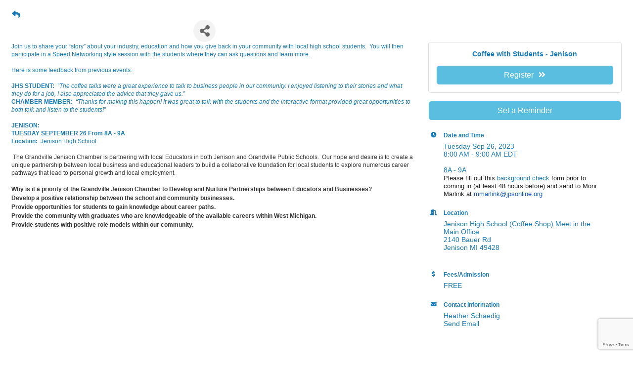

--- FILE ---
content_type: text/html; charset=utf-8
request_url: https://www.google.com/recaptcha/enterprise/anchor?ar=1&k=6LcpNUMUAAAAAB5iVpO_rzGG2TK_vFp7V6SCw_4s&co=aHR0cHM6Ly9idXNpbmVzcy5ncmFuZGplbi5jb206NDQz&hl=en&v=PoyoqOPhxBO7pBk68S4YbpHZ&size=compact&anchor-ms=20000&execute-ms=30000&cb=wxr7q2b35232
body_size: 49368
content:
<!DOCTYPE HTML><html dir="ltr" lang="en"><head><meta http-equiv="Content-Type" content="text/html; charset=UTF-8">
<meta http-equiv="X-UA-Compatible" content="IE=edge">
<title>reCAPTCHA</title>
<style type="text/css">
/* cyrillic-ext */
@font-face {
  font-family: 'Roboto';
  font-style: normal;
  font-weight: 400;
  font-stretch: 100%;
  src: url(//fonts.gstatic.com/s/roboto/v48/KFO7CnqEu92Fr1ME7kSn66aGLdTylUAMa3GUBHMdazTgWw.woff2) format('woff2');
  unicode-range: U+0460-052F, U+1C80-1C8A, U+20B4, U+2DE0-2DFF, U+A640-A69F, U+FE2E-FE2F;
}
/* cyrillic */
@font-face {
  font-family: 'Roboto';
  font-style: normal;
  font-weight: 400;
  font-stretch: 100%;
  src: url(//fonts.gstatic.com/s/roboto/v48/KFO7CnqEu92Fr1ME7kSn66aGLdTylUAMa3iUBHMdazTgWw.woff2) format('woff2');
  unicode-range: U+0301, U+0400-045F, U+0490-0491, U+04B0-04B1, U+2116;
}
/* greek-ext */
@font-face {
  font-family: 'Roboto';
  font-style: normal;
  font-weight: 400;
  font-stretch: 100%;
  src: url(//fonts.gstatic.com/s/roboto/v48/KFO7CnqEu92Fr1ME7kSn66aGLdTylUAMa3CUBHMdazTgWw.woff2) format('woff2');
  unicode-range: U+1F00-1FFF;
}
/* greek */
@font-face {
  font-family: 'Roboto';
  font-style: normal;
  font-weight: 400;
  font-stretch: 100%;
  src: url(//fonts.gstatic.com/s/roboto/v48/KFO7CnqEu92Fr1ME7kSn66aGLdTylUAMa3-UBHMdazTgWw.woff2) format('woff2');
  unicode-range: U+0370-0377, U+037A-037F, U+0384-038A, U+038C, U+038E-03A1, U+03A3-03FF;
}
/* math */
@font-face {
  font-family: 'Roboto';
  font-style: normal;
  font-weight: 400;
  font-stretch: 100%;
  src: url(//fonts.gstatic.com/s/roboto/v48/KFO7CnqEu92Fr1ME7kSn66aGLdTylUAMawCUBHMdazTgWw.woff2) format('woff2');
  unicode-range: U+0302-0303, U+0305, U+0307-0308, U+0310, U+0312, U+0315, U+031A, U+0326-0327, U+032C, U+032F-0330, U+0332-0333, U+0338, U+033A, U+0346, U+034D, U+0391-03A1, U+03A3-03A9, U+03B1-03C9, U+03D1, U+03D5-03D6, U+03F0-03F1, U+03F4-03F5, U+2016-2017, U+2034-2038, U+203C, U+2040, U+2043, U+2047, U+2050, U+2057, U+205F, U+2070-2071, U+2074-208E, U+2090-209C, U+20D0-20DC, U+20E1, U+20E5-20EF, U+2100-2112, U+2114-2115, U+2117-2121, U+2123-214F, U+2190, U+2192, U+2194-21AE, U+21B0-21E5, U+21F1-21F2, U+21F4-2211, U+2213-2214, U+2216-22FF, U+2308-230B, U+2310, U+2319, U+231C-2321, U+2336-237A, U+237C, U+2395, U+239B-23B7, U+23D0, U+23DC-23E1, U+2474-2475, U+25AF, U+25B3, U+25B7, U+25BD, U+25C1, U+25CA, U+25CC, U+25FB, U+266D-266F, U+27C0-27FF, U+2900-2AFF, U+2B0E-2B11, U+2B30-2B4C, U+2BFE, U+3030, U+FF5B, U+FF5D, U+1D400-1D7FF, U+1EE00-1EEFF;
}
/* symbols */
@font-face {
  font-family: 'Roboto';
  font-style: normal;
  font-weight: 400;
  font-stretch: 100%;
  src: url(//fonts.gstatic.com/s/roboto/v48/KFO7CnqEu92Fr1ME7kSn66aGLdTylUAMaxKUBHMdazTgWw.woff2) format('woff2');
  unicode-range: U+0001-000C, U+000E-001F, U+007F-009F, U+20DD-20E0, U+20E2-20E4, U+2150-218F, U+2190, U+2192, U+2194-2199, U+21AF, U+21E6-21F0, U+21F3, U+2218-2219, U+2299, U+22C4-22C6, U+2300-243F, U+2440-244A, U+2460-24FF, U+25A0-27BF, U+2800-28FF, U+2921-2922, U+2981, U+29BF, U+29EB, U+2B00-2BFF, U+4DC0-4DFF, U+FFF9-FFFB, U+10140-1018E, U+10190-1019C, U+101A0, U+101D0-101FD, U+102E0-102FB, U+10E60-10E7E, U+1D2C0-1D2D3, U+1D2E0-1D37F, U+1F000-1F0FF, U+1F100-1F1AD, U+1F1E6-1F1FF, U+1F30D-1F30F, U+1F315, U+1F31C, U+1F31E, U+1F320-1F32C, U+1F336, U+1F378, U+1F37D, U+1F382, U+1F393-1F39F, U+1F3A7-1F3A8, U+1F3AC-1F3AF, U+1F3C2, U+1F3C4-1F3C6, U+1F3CA-1F3CE, U+1F3D4-1F3E0, U+1F3ED, U+1F3F1-1F3F3, U+1F3F5-1F3F7, U+1F408, U+1F415, U+1F41F, U+1F426, U+1F43F, U+1F441-1F442, U+1F444, U+1F446-1F449, U+1F44C-1F44E, U+1F453, U+1F46A, U+1F47D, U+1F4A3, U+1F4B0, U+1F4B3, U+1F4B9, U+1F4BB, U+1F4BF, U+1F4C8-1F4CB, U+1F4D6, U+1F4DA, U+1F4DF, U+1F4E3-1F4E6, U+1F4EA-1F4ED, U+1F4F7, U+1F4F9-1F4FB, U+1F4FD-1F4FE, U+1F503, U+1F507-1F50B, U+1F50D, U+1F512-1F513, U+1F53E-1F54A, U+1F54F-1F5FA, U+1F610, U+1F650-1F67F, U+1F687, U+1F68D, U+1F691, U+1F694, U+1F698, U+1F6AD, U+1F6B2, U+1F6B9-1F6BA, U+1F6BC, U+1F6C6-1F6CF, U+1F6D3-1F6D7, U+1F6E0-1F6EA, U+1F6F0-1F6F3, U+1F6F7-1F6FC, U+1F700-1F7FF, U+1F800-1F80B, U+1F810-1F847, U+1F850-1F859, U+1F860-1F887, U+1F890-1F8AD, U+1F8B0-1F8BB, U+1F8C0-1F8C1, U+1F900-1F90B, U+1F93B, U+1F946, U+1F984, U+1F996, U+1F9E9, U+1FA00-1FA6F, U+1FA70-1FA7C, U+1FA80-1FA89, U+1FA8F-1FAC6, U+1FACE-1FADC, U+1FADF-1FAE9, U+1FAF0-1FAF8, U+1FB00-1FBFF;
}
/* vietnamese */
@font-face {
  font-family: 'Roboto';
  font-style: normal;
  font-weight: 400;
  font-stretch: 100%;
  src: url(//fonts.gstatic.com/s/roboto/v48/KFO7CnqEu92Fr1ME7kSn66aGLdTylUAMa3OUBHMdazTgWw.woff2) format('woff2');
  unicode-range: U+0102-0103, U+0110-0111, U+0128-0129, U+0168-0169, U+01A0-01A1, U+01AF-01B0, U+0300-0301, U+0303-0304, U+0308-0309, U+0323, U+0329, U+1EA0-1EF9, U+20AB;
}
/* latin-ext */
@font-face {
  font-family: 'Roboto';
  font-style: normal;
  font-weight: 400;
  font-stretch: 100%;
  src: url(//fonts.gstatic.com/s/roboto/v48/KFO7CnqEu92Fr1ME7kSn66aGLdTylUAMa3KUBHMdazTgWw.woff2) format('woff2');
  unicode-range: U+0100-02BA, U+02BD-02C5, U+02C7-02CC, U+02CE-02D7, U+02DD-02FF, U+0304, U+0308, U+0329, U+1D00-1DBF, U+1E00-1E9F, U+1EF2-1EFF, U+2020, U+20A0-20AB, U+20AD-20C0, U+2113, U+2C60-2C7F, U+A720-A7FF;
}
/* latin */
@font-face {
  font-family: 'Roboto';
  font-style: normal;
  font-weight: 400;
  font-stretch: 100%;
  src: url(//fonts.gstatic.com/s/roboto/v48/KFO7CnqEu92Fr1ME7kSn66aGLdTylUAMa3yUBHMdazQ.woff2) format('woff2');
  unicode-range: U+0000-00FF, U+0131, U+0152-0153, U+02BB-02BC, U+02C6, U+02DA, U+02DC, U+0304, U+0308, U+0329, U+2000-206F, U+20AC, U+2122, U+2191, U+2193, U+2212, U+2215, U+FEFF, U+FFFD;
}
/* cyrillic-ext */
@font-face {
  font-family: 'Roboto';
  font-style: normal;
  font-weight: 500;
  font-stretch: 100%;
  src: url(//fonts.gstatic.com/s/roboto/v48/KFO7CnqEu92Fr1ME7kSn66aGLdTylUAMa3GUBHMdazTgWw.woff2) format('woff2');
  unicode-range: U+0460-052F, U+1C80-1C8A, U+20B4, U+2DE0-2DFF, U+A640-A69F, U+FE2E-FE2F;
}
/* cyrillic */
@font-face {
  font-family: 'Roboto';
  font-style: normal;
  font-weight: 500;
  font-stretch: 100%;
  src: url(//fonts.gstatic.com/s/roboto/v48/KFO7CnqEu92Fr1ME7kSn66aGLdTylUAMa3iUBHMdazTgWw.woff2) format('woff2');
  unicode-range: U+0301, U+0400-045F, U+0490-0491, U+04B0-04B1, U+2116;
}
/* greek-ext */
@font-face {
  font-family: 'Roboto';
  font-style: normal;
  font-weight: 500;
  font-stretch: 100%;
  src: url(//fonts.gstatic.com/s/roboto/v48/KFO7CnqEu92Fr1ME7kSn66aGLdTylUAMa3CUBHMdazTgWw.woff2) format('woff2');
  unicode-range: U+1F00-1FFF;
}
/* greek */
@font-face {
  font-family: 'Roboto';
  font-style: normal;
  font-weight: 500;
  font-stretch: 100%;
  src: url(//fonts.gstatic.com/s/roboto/v48/KFO7CnqEu92Fr1ME7kSn66aGLdTylUAMa3-UBHMdazTgWw.woff2) format('woff2');
  unicode-range: U+0370-0377, U+037A-037F, U+0384-038A, U+038C, U+038E-03A1, U+03A3-03FF;
}
/* math */
@font-face {
  font-family: 'Roboto';
  font-style: normal;
  font-weight: 500;
  font-stretch: 100%;
  src: url(//fonts.gstatic.com/s/roboto/v48/KFO7CnqEu92Fr1ME7kSn66aGLdTylUAMawCUBHMdazTgWw.woff2) format('woff2');
  unicode-range: U+0302-0303, U+0305, U+0307-0308, U+0310, U+0312, U+0315, U+031A, U+0326-0327, U+032C, U+032F-0330, U+0332-0333, U+0338, U+033A, U+0346, U+034D, U+0391-03A1, U+03A3-03A9, U+03B1-03C9, U+03D1, U+03D5-03D6, U+03F0-03F1, U+03F4-03F5, U+2016-2017, U+2034-2038, U+203C, U+2040, U+2043, U+2047, U+2050, U+2057, U+205F, U+2070-2071, U+2074-208E, U+2090-209C, U+20D0-20DC, U+20E1, U+20E5-20EF, U+2100-2112, U+2114-2115, U+2117-2121, U+2123-214F, U+2190, U+2192, U+2194-21AE, U+21B0-21E5, U+21F1-21F2, U+21F4-2211, U+2213-2214, U+2216-22FF, U+2308-230B, U+2310, U+2319, U+231C-2321, U+2336-237A, U+237C, U+2395, U+239B-23B7, U+23D0, U+23DC-23E1, U+2474-2475, U+25AF, U+25B3, U+25B7, U+25BD, U+25C1, U+25CA, U+25CC, U+25FB, U+266D-266F, U+27C0-27FF, U+2900-2AFF, U+2B0E-2B11, U+2B30-2B4C, U+2BFE, U+3030, U+FF5B, U+FF5D, U+1D400-1D7FF, U+1EE00-1EEFF;
}
/* symbols */
@font-face {
  font-family: 'Roboto';
  font-style: normal;
  font-weight: 500;
  font-stretch: 100%;
  src: url(//fonts.gstatic.com/s/roboto/v48/KFO7CnqEu92Fr1ME7kSn66aGLdTylUAMaxKUBHMdazTgWw.woff2) format('woff2');
  unicode-range: U+0001-000C, U+000E-001F, U+007F-009F, U+20DD-20E0, U+20E2-20E4, U+2150-218F, U+2190, U+2192, U+2194-2199, U+21AF, U+21E6-21F0, U+21F3, U+2218-2219, U+2299, U+22C4-22C6, U+2300-243F, U+2440-244A, U+2460-24FF, U+25A0-27BF, U+2800-28FF, U+2921-2922, U+2981, U+29BF, U+29EB, U+2B00-2BFF, U+4DC0-4DFF, U+FFF9-FFFB, U+10140-1018E, U+10190-1019C, U+101A0, U+101D0-101FD, U+102E0-102FB, U+10E60-10E7E, U+1D2C0-1D2D3, U+1D2E0-1D37F, U+1F000-1F0FF, U+1F100-1F1AD, U+1F1E6-1F1FF, U+1F30D-1F30F, U+1F315, U+1F31C, U+1F31E, U+1F320-1F32C, U+1F336, U+1F378, U+1F37D, U+1F382, U+1F393-1F39F, U+1F3A7-1F3A8, U+1F3AC-1F3AF, U+1F3C2, U+1F3C4-1F3C6, U+1F3CA-1F3CE, U+1F3D4-1F3E0, U+1F3ED, U+1F3F1-1F3F3, U+1F3F5-1F3F7, U+1F408, U+1F415, U+1F41F, U+1F426, U+1F43F, U+1F441-1F442, U+1F444, U+1F446-1F449, U+1F44C-1F44E, U+1F453, U+1F46A, U+1F47D, U+1F4A3, U+1F4B0, U+1F4B3, U+1F4B9, U+1F4BB, U+1F4BF, U+1F4C8-1F4CB, U+1F4D6, U+1F4DA, U+1F4DF, U+1F4E3-1F4E6, U+1F4EA-1F4ED, U+1F4F7, U+1F4F9-1F4FB, U+1F4FD-1F4FE, U+1F503, U+1F507-1F50B, U+1F50D, U+1F512-1F513, U+1F53E-1F54A, U+1F54F-1F5FA, U+1F610, U+1F650-1F67F, U+1F687, U+1F68D, U+1F691, U+1F694, U+1F698, U+1F6AD, U+1F6B2, U+1F6B9-1F6BA, U+1F6BC, U+1F6C6-1F6CF, U+1F6D3-1F6D7, U+1F6E0-1F6EA, U+1F6F0-1F6F3, U+1F6F7-1F6FC, U+1F700-1F7FF, U+1F800-1F80B, U+1F810-1F847, U+1F850-1F859, U+1F860-1F887, U+1F890-1F8AD, U+1F8B0-1F8BB, U+1F8C0-1F8C1, U+1F900-1F90B, U+1F93B, U+1F946, U+1F984, U+1F996, U+1F9E9, U+1FA00-1FA6F, U+1FA70-1FA7C, U+1FA80-1FA89, U+1FA8F-1FAC6, U+1FACE-1FADC, U+1FADF-1FAE9, U+1FAF0-1FAF8, U+1FB00-1FBFF;
}
/* vietnamese */
@font-face {
  font-family: 'Roboto';
  font-style: normal;
  font-weight: 500;
  font-stretch: 100%;
  src: url(//fonts.gstatic.com/s/roboto/v48/KFO7CnqEu92Fr1ME7kSn66aGLdTylUAMa3OUBHMdazTgWw.woff2) format('woff2');
  unicode-range: U+0102-0103, U+0110-0111, U+0128-0129, U+0168-0169, U+01A0-01A1, U+01AF-01B0, U+0300-0301, U+0303-0304, U+0308-0309, U+0323, U+0329, U+1EA0-1EF9, U+20AB;
}
/* latin-ext */
@font-face {
  font-family: 'Roboto';
  font-style: normal;
  font-weight: 500;
  font-stretch: 100%;
  src: url(//fonts.gstatic.com/s/roboto/v48/KFO7CnqEu92Fr1ME7kSn66aGLdTylUAMa3KUBHMdazTgWw.woff2) format('woff2');
  unicode-range: U+0100-02BA, U+02BD-02C5, U+02C7-02CC, U+02CE-02D7, U+02DD-02FF, U+0304, U+0308, U+0329, U+1D00-1DBF, U+1E00-1E9F, U+1EF2-1EFF, U+2020, U+20A0-20AB, U+20AD-20C0, U+2113, U+2C60-2C7F, U+A720-A7FF;
}
/* latin */
@font-face {
  font-family: 'Roboto';
  font-style: normal;
  font-weight: 500;
  font-stretch: 100%;
  src: url(//fonts.gstatic.com/s/roboto/v48/KFO7CnqEu92Fr1ME7kSn66aGLdTylUAMa3yUBHMdazQ.woff2) format('woff2');
  unicode-range: U+0000-00FF, U+0131, U+0152-0153, U+02BB-02BC, U+02C6, U+02DA, U+02DC, U+0304, U+0308, U+0329, U+2000-206F, U+20AC, U+2122, U+2191, U+2193, U+2212, U+2215, U+FEFF, U+FFFD;
}
/* cyrillic-ext */
@font-face {
  font-family: 'Roboto';
  font-style: normal;
  font-weight: 900;
  font-stretch: 100%;
  src: url(//fonts.gstatic.com/s/roboto/v48/KFO7CnqEu92Fr1ME7kSn66aGLdTylUAMa3GUBHMdazTgWw.woff2) format('woff2');
  unicode-range: U+0460-052F, U+1C80-1C8A, U+20B4, U+2DE0-2DFF, U+A640-A69F, U+FE2E-FE2F;
}
/* cyrillic */
@font-face {
  font-family: 'Roboto';
  font-style: normal;
  font-weight: 900;
  font-stretch: 100%;
  src: url(//fonts.gstatic.com/s/roboto/v48/KFO7CnqEu92Fr1ME7kSn66aGLdTylUAMa3iUBHMdazTgWw.woff2) format('woff2');
  unicode-range: U+0301, U+0400-045F, U+0490-0491, U+04B0-04B1, U+2116;
}
/* greek-ext */
@font-face {
  font-family: 'Roboto';
  font-style: normal;
  font-weight: 900;
  font-stretch: 100%;
  src: url(//fonts.gstatic.com/s/roboto/v48/KFO7CnqEu92Fr1ME7kSn66aGLdTylUAMa3CUBHMdazTgWw.woff2) format('woff2');
  unicode-range: U+1F00-1FFF;
}
/* greek */
@font-face {
  font-family: 'Roboto';
  font-style: normal;
  font-weight: 900;
  font-stretch: 100%;
  src: url(//fonts.gstatic.com/s/roboto/v48/KFO7CnqEu92Fr1ME7kSn66aGLdTylUAMa3-UBHMdazTgWw.woff2) format('woff2');
  unicode-range: U+0370-0377, U+037A-037F, U+0384-038A, U+038C, U+038E-03A1, U+03A3-03FF;
}
/* math */
@font-face {
  font-family: 'Roboto';
  font-style: normal;
  font-weight: 900;
  font-stretch: 100%;
  src: url(//fonts.gstatic.com/s/roboto/v48/KFO7CnqEu92Fr1ME7kSn66aGLdTylUAMawCUBHMdazTgWw.woff2) format('woff2');
  unicode-range: U+0302-0303, U+0305, U+0307-0308, U+0310, U+0312, U+0315, U+031A, U+0326-0327, U+032C, U+032F-0330, U+0332-0333, U+0338, U+033A, U+0346, U+034D, U+0391-03A1, U+03A3-03A9, U+03B1-03C9, U+03D1, U+03D5-03D6, U+03F0-03F1, U+03F4-03F5, U+2016-2017, U+2034-2038, U+203C, U+2040, U+2043, U+2047, U+2050, U+2057, U+205F, U+2070-2071, U+2074-208E, U+2090-209C, U+20D0-20DC, U+20E1, U+20E5-20EF, U+2100-2112, U+2114-2115, U+2117-2121, U+2123-214F, U+2190, U+2192, U+2194-21AE, U+21B0-21E5, U+21F1-21F2, U+21F4-2211, U+2213-2214, U+2216-22FF, U+2308-230B, U+2310, U+2319, U+231C-2321, U+2336-237A, U+237C, U+2395, U+239B-23B7, U+23D0, U+23DC-23E1, U+2474-2475, U+25AF, U+25B3, U+25B7, U+25BD, U+25C1, U+25CA, U+25CC, U+25FB, U+266D-266F, U+27C0-27FF, U+2900-2AFF, U+2B0E-2B11, U+2B30-2B4C, U+2BFE, U+3030, U+FF5B, U+FF5D, U+1D400-1D7FF, U+1EE00-1EEFF;
}
/* symbols */
@font-face {
  font-family: 'Roboto';
  font-style: normal;
  font-weight: 900;
  font-stretch: 100%;
  src: url(//fonts.gstatic.com/s/roboto/v48/KFO7CnqEu92Fr1ME7kSn66aGLdTylUAMaxKUBHMdazTgWw.woff2) format('woff2');
  unicode-range: U+0001-000C, U+000E-001F, U+007F-009F, U+20DD-20E0, U+20E2-20E4, U+2150-218F, U+2190, U+2192, U+2194-2199, U+21AF, U+21E6-21F0, U+21F3, U+2218-2219, U+2299, U+22C4-22C6, U+2300-243F, U+2440-244A, U+2460-24FF, U+25A0-27BF, U+2800-28FF, U+2921-2922, U+2981, U+29BF, U+29EB, U+2B00-2BFF, U+4DC0-4DFF, U+FFF9-FFFB, U+10140-1018E, U+10190-1019C, U+101A0, U+101D0-101FD, U+102E0-102FB, U+10E60-10E7E, U+1D2C0-1D2D3, U+1D2E0-1D37F, U+1F000-1F0FF, U+1F100-1F1AD, U+1F1E6-1F1FF, U+1F30D-1F30F, U+1F315, U+1F31C, U+1F31E, U+1F320-1F32C, U+1F336, U+1F378, U+1F37D, U+1F382, U+1F393-1F39F, U+1F3A7-1F3A8, U+1F3AC-1F3AF, U+1F3C2, U+1F3C4-1F3C6, U+1F3CA-1F3CE, U+1F3D4-1F3E0, U+1F3ED, U+1F3F1-1F3F3, U+1F3F5-1F3F7, U+1F408, U+1F415, U+1F41F, U+1F426, U+1F43F, U+1F441-1F442, U+1F444, U+1F446-1F449, U+1F44C-1F44E, U+1F453, U+1F46A, U+1F47D, U+1F4A3, U+1F4B0, U+1F4B3, U+1F4B9, U+1F4BB, U+1F4BF, U+1F4C8-1F4CB, U+1F4D6, U+1F4DA, U+1F4DF, U+1F4E3-1F4E6, U+1F4EA-1F4ED, U+1F4F7, U+1F4F9-1F4FB, U+1F4FD-1F4FE, U+1F503, U+1F507-1F50B, U+1F50D, U+1F512-1F513, U+1F53E-1F54A, U+1F54F-1F5FA, U+1F610, U+1F650-1F67F, U+1F687, U+1F68D, U+1F691, U+1F694, U+1F698, U+1F6AD, U+1F6B2, U+1F6B9-1F6BA, U+1F6BC, U+1F6C6-1F6CF, U+1F6D3-1F6D7, U+1F6E0-1F6EA, U+1F6F0-1F6F3, U+1F6F7-1F6FC, U+1F700-1F7FF, U+1F800-1F80B, U+1F810-1F847, U+1F850-1F859, U+1F860-1F887, U+1F890-1F8AD, U+1F8B0-1F8BB, U+1F8C0-1F8C1, U+1F900-1F90B, U+1F93B, U+1F946, U+1F984, U+1F996, U+1F9E9, U+1FA00-1FA6F, U+1FA70-1FA7C, U+1FA80-1FA89, U+1FA8F-1FAC6, U+1FACE-1FADC, U+1FADF-1FAE9, U+1FAF0-1FAF8, U+1FB00-1FBFF;
}
/* vietnamese */
@font-face {
  font-family: 'Roboto';
  font-style: normal;
  font-weight: 900;
  font-stretch: 100%;
  src: url(//fonts.gstatic.com/s/roboto/v48/KFO7CnqEu92Fr1ME7kSn66aGLdTylUAMa3OUBHMdazTgWw.woff2) format('woff2');
  unicode-range: U+0102-0103, U+0110-0111, U+0128-0129, U+0168-0169, U+01A0-01A1, U+01AF-01B0, U+0300-0301, U+0303-0304, U+0308-0309, U+0323, U+0329, U+1EA0-1EF9, U+20AB;
}
/* latin-ext */
@font-face {
  font-family: 'Roboto';
  font-style: normal;
  font-weight: 900;
  font-stretch: 100%;
  src: url(//fonts.gstatic.com/s/roboto/v48/KFO7CnqEu92Fr1ME7kSn66aGLdTylUAMa3KUBHMdazTgWw.woff2) format('woff2');
  unicode-range: U+0100-02BA, U+02BD-02C5, U+02C7-02CC, U+02CE-02D7, U+02DD-02FF, U+0304, U+0308, U+0329, U+1D00-1DBF, U+1E00-1E9F, U+1EF2-1EFF, U+2020, U+20A0-20AB, U+20AD-20C0, U+2113, U+2C60-2C7F, U+A720-A7FF;
}
/* latin */
@font-face {
  font-family: 'Roboto';
  font-style: normal;
  font-weight: 900;
  font-stretch: 100%;
  src: url(//fonts.gstatic.com/s/roboto/v48/KFO7CnqEu92Fr1ME7kSn66aGLdTylUAMa3yUBHMdazQ.woff2) format('woff2');
  unicode-range: U+0000-00FF, U+0131, U+0152-0153, U+02BB-02BC, U+02C6, U+02DA, U+02DC, U+0304, U+0308, U+0329, U+2000-206F, U+20AC, U+2122, U+2191, U+2193, U+2212, U+2215, U+FEFF, U+FFFD;
}

</style>
<link rel="stylesheet" type="text/css" href="https://www.gstatic.com/recaptcha/releases/PoyoqOPhxBO7pBk68S4YbpHZ/styles__ltr.css">
<script nonce="6SpV40NO6MdRo_PaMxam4Q" type="text/javascript">window['__recaptcha_api'] = 'https://www.google.com/recaptcha/enterprise/';</script>
<script type="text/javascript" src="https://www.gstatic.com/recaptcha/releases/PoyoqOPhxBO7pBk68S4YbpHZ/recaptcha__en.js" nonce="6SpV40NO6MdRo_PaMxam4Q">
      
    </script></head>
<body><div id="rc-anchor-alert" class="rc-anchor-alert"></div>
<input type="hidden" id="recaptcha-token" value="[base64]">
<script type="text/javascript" nonce="6SpV40NO6MdRo_PaMxam4Q">
      recaptcha.anchor.Main.init("[\x22ainput\x22,[\x22bgdata\x22,\x22\x22,\[base64]/[base64]/[base64]/KE4oMTI0LHYsdi5HKSxMWihsLHYpKTpOKDEyNCx2LGwpLFYpLHYpLFQpKSxGKDE3MSx2KX0scjc9ZnVuY3Rpb24obCl7cmV0dXJuIGx9LEM9ZnVuY3Rpb24obCxWLHYpe04odixsLFYpLFZbYWtdPTI3OTZ9LG49ZnVuY3Rpb24obCxWKXtWLlg9KChWLlg/[base64]/[base64]/[base64]/[base64]/[base64]/[base64]/[base64]/[base64]/[base64]/[base64]/[base64]\\u003d\x22,\[base64]\x22,\x22wpPCkcODw59iKDJjwpHDr8KEeR59eWHDocOMwo7Dgy9VLcK/wpPDt8O4wrjCicKULwjDj3bDrsOTK8Oiw7hsTUs6YT7DpVpxwovDlWpwfsOtwozCicOrUDsRwpI2wp/DtRvDnHcJwp49XsOIEwFhw4DDpE7CjRNKR3jCky5/TcKiOsOjwoLDlXUSwrl6TcOfw7LDg8KOBcKpw77DpMKNw69Lw7MjV8KkwqvDgsKcFzx3e8OxScO8I8OzwppcRXlTwq0iw5kHYDgMOSrDqktcNcKbZHwtY00Cw6pDK8Kcw6rCgcOOETMQw51GHsK9FMOgwqE9Zm/CnnU5T8KlZD3DlsOCCMODwqlhO8Kkw6HDlCIQw4w/w6JsXcKkIwDCiMO+B8KtwrDDs8OQwqgGV3/CkFnDsCslwroNw6LChcKYT13Ds8OlG1XDkMOSVMK4VwTCgBlrw6xhwq7CrA0ECcOYCwkwwpUgasKcwp3Dr1PCjkzDvzDCmsOCwqfDt8KBVcO/YV8Mw7p2ZkJeTMOjbnfCisKbBsKhw54BFx/[base64]/ClRdZw4ZNw6/[base64]/[base64]/CnsOdw7N7w7VQLB4XBMK1RyTDqArDm8OzW8OJaMKuw5DDlMK/K8K0w5wfDsKrSh/Cnh9rwpE9YMOMAcKILkcJw5YvO8KuM2nDjsKJHy3Dn8KgPMOCVXXDnQFxGxfCohvCuVl/[base64]/bXvDtV1DwrV9TcOeXsOeZ1pfRcOkwqbCjk5gUsKXesOoQ8Onw48Cw4lQw53CqX4pwrlrwqHDrQnCmsOgMCLCpTsVw7LCjsO/w7dhw4xXw4JIOsKmwp1tw7jDqUrDsWoVSjNTwrLCtMKKaMOQYsO5dcO+w5PCgUnChlXCq8KoelguUHnDqWdKGsKVJw9IKsKnGcKAe2M/[base64]/CMOcL8OxwqdVw6fCg1JNKBsHw7/CjMOiEsO3BVdAwojDsMKYw4HDusOtwpp6w4zDiMKwPMOlw4LDtcOrQgV5w6bDlW3DhTvCrwvDpgjCsHTDnmlBZUsiwqJ/wrDDvkpswofCpsO1wrDDrMOcwptZwq0CNMObwpJ7D3stw6JCMcO8woJ9w5QcWHsjwpUBJCnDoMO+Pw18wpjDlBDDlsK3wonCncKRwr7Ds8KjHMKcesKWwrB6LxlLNR/[base64]/[base64]/Cp8OWw70bwprDnG4bw7d+OsOTYMOuwolkwrjDncKkwqTDjXJkDR3DpBRdCMOVw5HCuHl+IsO+FsKawpvCrV1fOwvDgMKAKwfCqy15IMODw43DncKFUU3Dvl3CmsO/P8ORGz3DnsOZLsKawoHDsBQVwpXCmcKaOcKGOsO4w73CpwRRGBbDkwLDtAtlw6Baw6TCnMKoWcKXQ8KUwpJBN252wqfCucKlw6fCm8OuwogkFDhAGcOXC8Otwr9PW11/wrNbw5XDg8KVwossw4PDrlZCwrrCm2ktw47Dp8OxD0HDkcOQw40Qw6bDkT7Dk2LDvcKmwpIUwqnChh3DscK2w7FUdMOeay/Dv8Kzw5kZEsKQBsK3w5xXw68nKsO5wohxw5c9AgvCjD0dwr0qcjvCgApUOB/Cm0jCulAvwq0gw4vDul8fBcO8eMKzRADCuMK0w7fDn25nw5PDncOQXMOZE8KsQF0awpPDscKOGcKZw5l4wrwfwo/CrBjCqlV5PwEyVMOhw4scLsOzw7HCisKKw4wXbzFvwpfDugDCr8KwYnNcK3XCoxzDtQgHYXJ4wqDDok1cI8K8eMKyeQDCgcOTwqnDuBvDicKZBFjDv8O/wrggw6xNQ2RUCyLDiMOQSMO5ST4JMsOmw6VIw43DvgfDqWIVwpXClsOSKMOJNGTDoDVvwo92wrLDh8KTcG7Cul1fL8OGw6rDmsOqRsOsw4vCjkvDsTQ3S8KWQ312TsKXcMK/wpY8w582w4DDhsKmw6TCnEcxw4zCvwhhUcODwqc7A8KRGkEjS8KVw7XDocORw7vCv1LCn8KYwofDlELDg3TDqhPDs8KWPlfDi2/CkwPDngF4wrlUw5FAwobDugUBwqjCoXN9w4/Dmy3DkFLCmjzCp8K5w6xkwrvDt8KJK0/[base64]/DnCVWKsKLw5kTw5HDpQ9ba8O/IcKud8OBwoTCpcOfZ0FbbQbDnjssNsOTHHLChzs7wofDpsOYVsKawrnDsk3CkMKuwqoIwo5pSMKkw5bDuMOpw4NQw5jDksKPwoPDolTCoWfCkTLCicOMw6fCiinCt8Oyw5jCjcKMNBk9w6Z9wqNJf8OlNAfClMKsUhPDhMOREH/[base64]/EQrDqELDrQUVwoNqwpMaGlQhN8KpFMOnLMOlVMOMacOwwqnCs03Cm8KhwrBWcMOuKcORwrAPM8ORasKuwrXCsz8rwp8CZT/DnsKAS8O8PsOHw7d9w5HCp8OhPzJMU8KBL8OJUsKJIkpYO8KAw6bCrTrDpsOOw6h1PcKVG3hpccOEwqzDgcOxRMOiwoZDJ8OiwpEbekHCkmzDtMOUwrpUb8KKw4IeCgd3wp4aD8O2F8OKwrsLRcKYKC5LwrvDuMKcwpxew4nDhsKoLE/Cp0jCmVIdP8OMw6ZwwonDtX1jFVoZaH1mwo5bA0MMfMOaZglBT2PChsKjccKXwqDDjsOQw6TDvwRmG8OSwpLDkzlCIMKQw798C1LCrApmQmsUw7bDmsOfw5XDnFPDp3MZEsKLX1ACwo3DrlpAwoHDux/CpmpgwozCniISGmfDjWFmwoPDhWXCiMKGwokiXsKxwrhHIC3DvD3DvmRGLcKpw40/XsO3WisbNyxWDBfDnXx3Z8KqLcOvw7IoAk5Xw65nwr3DpiRkDsKTasKQIGzDtiNwIcOGw7/CoMK9b8KOw6Uiwr3DsS9JZk0/TsOSLW3DpMOvw5wDZMO2w748V0gbw7TCosOPwqbDksObCcKnw7N0WcKOw7rCnybCn8KPTsKVw7o8wrrDgyg0MhPCk8KeS3s2BcKTMTdRQxvDoC/[base64]/w50ZXcOYwrQ9w4hrwoBTw4PDksKPYsKJwowGw6AscsOoIMKyw5XDocKrUHtVw5PDmno1aRBJTcKoMiVewpPDmXPClyt+YsKnQsKjMRDDihbDs8OCwpDCicOPwqR9JALCmURgwoZGCyIhAMOSOWRvCHDDiDJkGRVZT15CWFMnCBfDtTw2VcKww5NLw6rCusKvOMO9w6c/[base64]/w7bCmMKqOxnCjcOxw5vCtErDtw/DuhJff3/Dg8OSwqxZAsKdw55mMcORYsOjw6wzVinDmgLCvnLClEbCkcOZFCnDmy40wqDDiG3DoMOfF18ew7TClsOTwrsFw4J4DHJucgRTJcKRw6Qcw4EXw7XDnQ5aw7Yhw598woFXwqfCmcKgEcOjRnMCJMO3wpp3EsOIw7LDocKuw7BwDcOGw5NcL3hYfcOsSETCt8K/wohEw4Iew77DicOnJsKqf1/DqsKnwrl/aMOcdQxjNMKrdTYIAmlAS8KYaknCkRDCmiVUBF3CsUoDwq5fwqQww5LCl8KFwo/Cr8OgSsKKNVfDmXrDnjMKL8K+QsKFXHQyw6/[base64]/Du3Y1E8ORw7HDssKDJTvDiHIiw4LDr8OvwoBME1XDi8KmasOTOsKowoM1BAzCncOxaxLDhsKwHm1tZ8Ofw7XCjh3CvsK3w7PCt3rCl15Ew7/DoMK4dMOGw6LCusKow5rCq2XDqhJaZcOcD2/Cs2HDkWUAKMKXIh8rw65UOB55C8OZwoPCkcKqX8KXwojDpUInw7ckwoTCvkrDqsOqwoREwrHDiSrCkiDDrk9XesOAOxnCiCTCj2zDrcOaw7Z3w6TChMOJMH/DgzVYw6VRccKDN3bDrm4tY0zCiMKIQUMFwq82w5tlw7U5woptSMKFBMOaw5gawoshV8Kkc8OVwpUOw7/DuAlZwql7wqjDtMKhw5TCuxdCw67CqcO8IsKaw7zCtMOuw6scYDkpJMO7dcOvJiEmwqY5JcOiwo7DizE/[base64]/CrFTCnm3DqMKQF0XDrQ3Dsy5HwpTDs1pRwrsyw6zDtlnDjE15el3CvGIkworDnELDmcO6c3zDjU5dwpBeM0DCpsKcw5t/[base64]/Dqx1SfC1HPsOsKBh/[base64]/DtcKAw71THMO9bWY4NcO6w4k+w7EjPApVw78HdMKLw4IjwpzCi8Kqw4oXwovDrMKjQsOsJsK6b8O2w5bCjcO0wqA5ZTw7bGo/M8KDw4zDlcK2wpbCnsOZw75swpcnHEIDWzTCsztXw6gsEcODwqnCgW/Dr8KCQhPCrcOxwrbCi8Kgf8OIw6nDh8Kww6rCoGjCqH5ywq/CicOJwrcTwrkxwrDCl8KRw6USf8KNHsOWHsKVw6XDp3MEZ1wjw7LCoDkMwo/CscOUw6hOL8O3w7d/[base64]/ClyLCtBJfwqwAwpoZOhUtw7DDq8Kae0h2Z8Ohw4txKl8LwplWGWnCtlpke8OcwooNwqBaPcOkacK9ShYew7XCkxpxKgw3csO5w6M5acK5wovDpXEdw7zCisKqw6sQw69two7Dl8Kyw4DCocKaJWTCoMOJwrtIwrEEwo0kw75/[base64]/DiXxtdC0ndsOowplOCAEoI8OAw6rDmcOeVcKiw5pLEF4PJ8OYw5MQMsK3w57DtcOUIMOPID1wwrHClGrDicOhOynCr8OFCV4sw6HDpFvDiG/DllccwrVWwoY3w49kwrXCpADCty7DjwwDw6Q9w6hXw7nDgMKIwqbCuMO0B1vDicKtWHIrw6lVwpRPwpFQw4MnH194wpbDp8Ohw63Co8KfwrJHSmAow5F1VnnChcOSwq7ChcK5wqQPw7EXAlZMVDJyZgINw4BUwrTCgMKSwpPDujXDlMKtwr3CgXV/w7Njw4dowozDryfDj8KCwrnCl8OGw5nClQYWdsKiZ8K7w55meMK3wojDlsOMIsOna8Kdwr/Cplgmw64Nw4bDmMKCdsK1F3rCicOAwpFQwq3DhMOVw7fDgVIcw57Dr8Olw7YBwqjCvWlCwpJSO8OIwrjDo8KKOjjDs8O3w5BEVcOWJsOOwpHDujPDnT0zwoHCjn9Fw65lP8KHwqNeN8Kdd8OjLUl2w5hOaMOUXsKPBMKXOcK/U8KMeC9UwolAwrjCmcOEw6/CpcOkBcOIYcKeUsKUwp3DjAMuPcObJMOTM8K4w5EBw7LDoyTCnDV4w4BqRWnCnmtQXwnCtMKMw4BawpcWUcK4N8Klw4HDs8KxCnHDhMKudMO9A3QWUcKSNj1yBsOtw6sPw4TCmi3DmBjDnx5hPVMgSsKNworCqcKDP1XDusKyYsO7B8O9w7/ChDQUMh5kw4nCmMOvwrVCwrfDi2zCoFXDjwAQw7PCkE/CiATCnlgFw44NCHRfwqXCmjXCu8OPw4bChnfDqsO8AMO0Q8KMw7wbO08aw6JjwpYQRTTDmH/CjnfDvmzCtyLCisKkNcOhw40gw43Dox/DjcOhwoNvw4vCvcOaUXIVFcOHbMOdwqoPw7RMw5AGGhbDhQPDkcKRbSDCjMKjemlkwqYxUsKQwrULw61rZ3ogw4fDmk/[base64]/[base64]/wo/DmFhEFUlSGxbDoBDDosOEwpM/wow9VMOOwq7CgcOFwpg7w7NBw6giwoBCwrheJ8O2KcKfLcOtDsK5w6NuT8OAQMOTw7rDqjPCk8OPBirCrsO0w6l8wqp9eWdWSCfDqk5hwqbCi8OjVVx+wonCvyHDkiAPbsKlcVx4ZidDLMOxfBR/[base64]/DmUlRwp9xamXCqzfDhMKSRnIgw5w3WsKHwrsYYsKDw6YuEXDChWrDoUN1wq/[base64]/CrGkqUcK/[base64]/CvcK6MSxBf8OnYk4rYsO7PWXDtcKbw7TDmEV0aDE+wp3DncO3w5Zvw67CnUjCr3VDw7bCm1RFwpRZESMVQm3CtcKdw6nDt8Kuw5A5PD/CiSQNwo5/HsOWdcK7wpbDjRExK2fCjmTCsConw4k1wr7DlD1kL0BfBMOXw7F8w7clwrQSw5TCoBvCoz3Dm8Kxw7rDljoZRMKrw4rDnzsrQcOPw6DDjMOKw7PDsF3Cs0F0SsOjLcKDI8KTw6HDvcKpIyAvwpXCosOhemYOZ8K9fnbCuDksw5kBAHI1bsO/[base64]/Dp8KGZcKrasOiwqYTAsKLCsKsdBDDkileN8Oxwp7CkDA4w7vDpMOYUMKYVMKOOU5fwpNUw4Z9w4UnATIYP2jDpwjCo8OqF3BFw5LCrsOewqnCmxVxw4k0wofDtyvDkTo9wqvCicOrM8OKJcKDw6FsMsKXwp0lwr7CrcO2ZxsAc8O/LsKjw5TDrn0gwoptwrrCrWTDrnpDb8KEw6AXwroqMXjDu8OrUEbCpEdTfcKmFUXDvDjCm1/DgAdiNsKeJMKBw63DucKmw6XDjsKvW8KFwrbCunvDvV/[base64]/DhMK0IkPDrMOTM0dTTjzCj33ChEg7w4AjKsK0WcO5wqTCssKoIGPDgsOrwrXDsMKUwoB4w5JbTMKxw4nCksKVwpfChXnDvcK1eBsuHi7DrMOzw6EKPxYuwpHDghx+fMKuw448HcKIRnDDogLCo2TCgXxNB23DhMOwwrUUDsOREi/[base64]/DjE/Di8K5QsOpaTE/IMOmw51ZwrLDsm3DjsOVfsKAaVPDhsO/W8Ohw64AUBpAD1pEbcOhRi3Cm8Ona8OTw6DDlMOmOcOkw6RCwqrCm8KFw4cUw6UuIcOfMjR3w4EaWsO1w4pOwoYNwpjDsMKDwpvCsCvCgcKEbcKlNDNRLl9/YsO0XcOtw7hyw6LDmMOZwpHClcKJwofCm0xbdgQhFgl7ZQ9Bw53Cj8KjVMOBCCbCvVbClcKEwp/[base64]/[base64]/[base64]/DjsOefcO4I8KHwqPCpT7Cj0kswqHDlDnDtS04w4rCphM+w51UXXoew7sDw4UJD1rCnzHCn8K/[base64]/Cpy7CrXV3w7TCiHlIaBwbTcOsFhsCUT3CnMKCTVoIX8KFNMONwrkfw6xCC8K2Qik8wqXCncKHKlTDm8KxLcK8w4JbwqQUUGdYwpTClhfDoAdIw5Fcw44XOcOzwoVoUijCuMKzYk0uw77Dl8Kcw57DnsO2w7fDh3fDpU/Cp1XDqTLDhMKCW2vCtUQyB8OvwoB0w6vCtFrDrsO0NFrDgkHCt8OcW8OgZ8KWwoPClAQvw6Q2wrQVBsK2wrdSwrDDpGPDp8K2H3XCgAQtfMOXHGPDslA/GWMdS8Kuw63DusOJw4ViDnnCg8KkYxRSw5U0SlTDnVLCksKVTMKVUcOsXsKWwq3CiSzDkWDCusKqw58XwotYIsKhw7vCjT/DmRXDoEXDgRLDujLCshnDkQlyAVLCuCoUYBtcNMOxazXDm8OMwqLDo8KSwpZJw70tw5bDg3nCmkVfLsKIfDcobQ3CpsKgFlnDjMOXwq7Dvh5qIh/[base64]/Cv8OGwoPCinLCgFXDv28WwpvDjDh9wp3DgCgGdcOoIE0sBsKEVcKTNBvDsMKMCMOgwr/DvMKnERplwqtQXDdxw4lVw77CkMOfw5zDjR3DmcK3w6VmRsOSS2XCo8OIaGFgwrjCgATCp8K5PcKgUHBaAhPDtcOvw4HDgErCmSbDlMOBwrU/DcOtwqbCiRrCky4Pw4xsF8Kuw4/[base64]/DghUPVC3DjcOnYsK2wqDDjsKnMsK2WMOMIVrCs8Oow57CpixQwovDgcKyM8Oew7cwHcO4w4zCtgxcIFUDwpdgfiTDrQhkw5LCkcO/wrwjwr7Ci8OXwpvCjsOBN37CtDTCkAnClsO5wqdSU8OHesKDwrc6YDDDmjTDlHAzw6NAETfCiMO5w5jDnjgWLCVrwqtDwq5YwoY6Oy/Dn1XDukJxwpl5w6UEw45/w4vCtnbDncK1wrXDtsKrdDUvw5HDklDDg8KPwqDDrTPCoU8bYWZMw7fDizrDmT98NMOafMO3w5EUNcOmw6rCscK/FMKVK0hYERwkbMK4dsKwwrNgaFrCncO0wosUJRofw6gqWS3CtE3DlCxmwpDDi8ODNwXDmn02f8O3YMOXw4HDi1Yhw4FSwp7DkAdmU8O1wqXCi8KIwpnDhsKfw6xkBsK1wpQdworDiAFbUkIpV8ORwrzDgsOzwq/[base64]/CrkbCqg1qYsK4w6ocNCDCjMOgwqRmCg0Yw6MgSMO+aEzCk1kXw6XCrVDCtFMiaU0DMxTDkSN9wrvDt8OvMDF+DsKdwqQTT8K2w7bDkVU7C2kPXsOSZMKNwqjDgsOvwqwmw7LDpCrDv8KJwokNw59ww7AtR2zDqXIiw5/CrEnDqMKLEcKYwogmw5HCg8KmZ8O2RMKOwp5EUFPCvDpZJ8KpaMO1NcKLwpImBEPCnMOOTcKewojDvcKLw4oIIR4ow6LCqsK4f8OkwqEXOnrDol/CpcOjccObKkUqw43DicKmw6c+b8O4w5hKasOjwol9e8K/wpx0f8KnSQwswq10w43CvMK2wqLCmcOpXMO3wprDnmIEw6DDlCnCl8KIZcOuMMOCwokTOcKGBcKsw50XU8Oiw5jDkMK7AWYuw6o6IcO1wpF5w5R7wqvDtAHCn2rDusOIwpTCrMKywrnCqAnClcKRw7rCkcOodsO0QDQjJVQ2M1nDiHgow6TCr3fDuMOIZioweMKSYy/[base64]/w7LCuQA9O8OGUcOrwqlqw6bDgy/CrS7Dp8Kmw4/DnzxOM8KgEV5QIALCjMODwoQJw4zCj8KMIEvCiSE2EcOtw5V/w44wwq5Gwq3DscKbSU3DuMKMwqnCtmvCosKXXMOAwp5Fw5TDgnvClMK7K8K/[base64]/CisKiTljCjHrDsmjDoF7DjWBKdMKTRhJOw4jDq8KuwpJowpUJTcOMQwjCpDnCjMOuw6VeG1zDlMKdwoM+ccKCworDqMK7d8KRwq7CmRQZwpvDlANfO8OxwrHCs8OPOsKZAsOiw5VEVcKbw4JlVMOJwpHDryHCtcKuKmjCvsKYeMOcGcOAwpTDksKQbT/Di8Ouw4PCmsKDUMKwwrHDp8OMwopvwrA6UDcGw5pucHcITwnDoHfCn8OeMcKdJsOgw7QVCsK7E8KQw5ktwp7CksK4w67DoD3DssO6eMKIZRduSwXDs8OoQ8OVw6/DtcK9wo0yw57DpQwcIG7ChDQyfUVKFgwcw5YXDMOnwp1kXhLChgDDm8OawphAwr1wM8KkO1XDpjgvfsKpRyVDwpDCi8O+bsKOSUIHw75ICizCj8OVTF/ChRJmw6/CvsOaw5R5w4XDksKcD8OhTF7CumDClsOGw4jCuWwFw5/DnsOXwo3CkTB5w7cJw6INXcOjGsKmwrDCo29lw4tuwrHDjRp2wrbDn8KwBDbCpcOefMOxDQhJEVXCvXZiwobDu8K/[base64]/[base64]/Dq1EYF8Ocw4o3wrPDvMOWazVfAMKuGCrCpFzDi8OsEcKeHxjCoMKMwqHDsxvCvMKdOQYCw5tpWhTCoUNCwqElE8KPwqt5CcOiRgLClGpfwp4nw6vCml5dwqhrC8O2f1bCvjnCk3FfGU51wql3w4PCj3Enw55wwr9eR2/[base64]/wopHOsKowrHDgnnDm8KvHiwvwrvDuXAtHsO1w6Qxw4U7ccKrTgdWYVpgw5RFwqPCviApwpTClcKnIkrDqsKHw4XDnMOywo7CocK1wqF2woFwwqLCuW1ewqXDpVUTw6HDjMKcwoFLw7zCohILwrXCk1/CusKLwrMFw5MeWsO0A3Jjwp/DgDDChXXDtgDDnlDCucOfLWVWwqUuw57CgQXCuMOdw7krw4NFDsOgwonDksK2wqTCsTl3wrXDtsOYTwZAw5jDq3lRak53w4vCkFcmH2vClAXCn23ChcOBwoTDi2/DpyTDu8KyH3pfwpPDusKXwonDvMORL8KewrUHcynDnwwfwp/CsnQUbcOMRcKjaF7CosO7GcKgYcKvwrsfw4/CmU/DscKvdcK6PsO8wrIAc8O+w4hiw4XCnMOmcEUeXcKYwo19A8KrW1jDh8OYw692fMOZw5vDnB3Cph0kwoIqwqpJd8KtWsKxFgnDs19kSsKCwpbDsMKcw6/DpsKhw5fDmHfCjWfCmMKIwrLCpMKHw7zCvR7ChsKAGcOdV1LDu8OfwoHDlMONw5/[base64]/[base64]/Cr8OFwqvCjMOmQ1hbBglDI3IfwrbDrHlRcMOKwoYMwod7GMKCEcK4GcKsw77Dt8KsDMO1woHDosKtw64Jw4IEw6ozb8KMWSdxwprDhMOPwqHCk8O8wq3Dh1/CmyDDkMKWwrdiwq7CscKCXcKUwpl5SsKDw5fCvBg+IcKiwqQ3w4MBwp3Du8KMwqJuDsK+UMK/wpnDpiTCiUvDqHpjYAAiGS/[base64]/[base64]/Dl8Kkw5LDmcO6wpzCvMKZUx9fw6MEeG3DqMOmwoPCl8Kww5HCgMO5wqHCowHDvAJjwrTDssKAJytfL3vDly4sw4XDhcOTw5jDln3ChMOow71Jw4zDlcKPw7B0JcOfw5nCgWHDmDLCkwdfNE/DtGUtLXUgwrNJLsO1BQ5aZxvCjMKcwpxvw6Vyw67Djz7CjF7DnMKxwpvCmcKXwoZxUcKsVMOydRJ3D8Onw5HCtTkUHlfDkcKfaF/Cp8OTwpkvw5rDtRbCjGnCt3XCm0zCk8KNYsKUaMOiT8OLBcK3KFc+w6IHwpF4dMOuJ8OWFSI4wo/ClsKwwrzCuDdPw6Ejw6XDpsKzwpwEYMOYw6fCkhTCvUfDssKyw4YpbsK6wqFNw5DDosKDw5fCgivCvXgtcsOCw55VecKACcKDYxlMaldTw4/Dj8KqY0UURMO+wqotw6o8w5M0NC9HahgRFcKscsKUwoTClsKpwrnCjUnDg8OXI8O2CcKQH8KNw7DCmsKUw57CgW3CkQYCZmFETAzDg8OHcMKgNMKvA8OjwosaFnJ8DULCrTrCgXl6wpPDnlhAdMKcwr/DksKfwpduw5k3wpfDr8KJwqHCrcONKsK2w5/Du8O8wosvSR7CgcKuw43CgcOdF2jDr8OFw4XDkcKAPyzDgx5mwotxIMOmwpvDhD8Bw4sQW8KmX3IkaltNwqbDuh8AI8OIRMKdCyoYcnlXEsOkw7fCnsKVLsKIOw5XBjvCjAoOfB/ChsKxwq/DtmvDmH/CpcOUwp/[base64]/CjBRmIMOtwqLDkcOVwrrCv2bDk8KfQQVtwpzDu1VXDMOcwpVGwrXCncOzw55Rw5BJwrvCiVZrThLCjMOKIjJTw6/CjsKsOhZcwq3CtizCrFEbPDzCml4eETnCjWrCrjl9AE/Dj8O4wrbCsRXCvmcgAMO/w5EYWsOHwoQ0woDCtsOmGjdbwq7DvEnCoi7DqmnDjA0MZ8KOLcOXw6h5w6TDqDsrwqzCssK2woXCkm/ColFXBB7DhcOgw4IKYFpCCMKUw5bDpzrDiClmehjDl8Ocw5zCkcOZbsO5w4HCqgMuw7VXflINLUPDj8OqL8KIw4tyw5HCogzDtG/[base64]/[base64]/w4/CnzwJWRJmw7nCvcO9FcOjWzzCpndowrtiOE/CpcOfwpVjJiEHJMOowpZXWsKMLMKgwr1Dw4JHRwTCgVh6wojCtsOzG3snw54TwqgzDsKRw4PCllHDr8O/fsOCwqbCmwVSBALDlsKswprCmWrDrUUTw7tpNULCrsOBwqw8YcK0AsKRBh1vwpDDnnw9wrtGcFnDkMOaRE57wrFbw6zCj8Oaw649wpXCqsOIbsKdw4RMTTp1Rz9IM8ObMcKtw5kYwok8w592SsOJehB2AhgYw7vDtmvDusOaN1JbTHdPw7/Cu0NbOhpPMUfDqnrCjSEKV1oqwo7Dq1LCuXZlJnoODgM0GsK3wogCOxTDrMKew6sDwqgwdsO5H8KzHhRCAsOFwpgBw45uw6fDvsOxSMOsS17ChsO2dsKkwqPCgWdkw5zCtRHCoT/[base64]/DsMKIMnbDs0PCjRnDuE3Dj8OfwrJ+w57CpRzCtXI3wpZcw7l4MMKnU8Ogw6gjwo0twrnCr0PCrmcNw77CpAXCmH/CjwUGwofCqcKIw4FZUyPDsBDCv8Oiw5U9w5vDtMKywo7ChkDCjMOgwqPCvcKrw7lNLSPCpWzDrh8GCUnDvUI+w4pmw4vCg0/CmETCtsKpwqvCoSIKwqnCvsK0w4oJRcOpwrgQMFHCgVogR8KVw7sLw6PDscOGwqfDpMK0KSjDg8K1woLCqBfDlsO7OcKaw5/DisKBwp/[base64]/DgQxBwp/CvlIGa8K7wqXDjMK9w6rCpyhxOhfCnMOKFCRkb8K6IQHClnXCusOpd3TCtyUpKUXDsR/[base64]/[base64]/esKGLMKJLjPDuWF8E8KOw6lYw5/DscK0wq/DkMOUZAkRwoIWEsO+wr3DusKxLsOeAMKLw59Aw4RLwqDCpFvCusOpKm4DKyPDqXjCmnEudk1YWGTDlx/DoU/CjcOcWwo1QcKtwqnDnX3DvTPDh8KOwp3Ck8OHwr5Jw7QyJ1HDpXjCgxLDvgTDtyTCn8KbEsK/TsKzw77Csn5ybmfCo8OYwpxOw6dHUQHCsAARGBNRw6sxHwFnw6Uiw4TDoMO6woxQSMOQwroSK18MfgvDicOfFMOpZsOLZAlRwrFWDcKbbV1jwoNLw60Xw5zCvMOqwoEtfV/Do8KPw4zCiDN1OWhxQ8KjLWHDtsKiwoBef8KGfXwXE8OwZMOOwpsPL2IzCcOrQXDDkAvChcKBw5vCtsO3ZsOQwqkAw6PDisK5MQnCisKFVcOPTz5pd8OxPm7CtwMzw7bDoQvDh3/CuDrDoznDqW0Pwq3DuSfDvMOSEwY8C8K9wolcw5ADw4LCkBo6w4VMLsKleCXCucKJa8OWRnzDtjbDpRIZHjcDMsKcNcOYw54jw7BAXcOLwp/DlnErIlPDm8KUwpJbBMOiNHjCsMO1wpTCjsKqwp9AwoNha1hdTHPCjRjDuELDtnDChMKFMsO4E8OWE3XDncOjXijDiFg1SXXDk8K/HMOSwoUsHl0vSMOkccKVwostSMK1w4nDmWABNy3ClTNwwoYTwpfCjXrDtAtgw65zwqrCkl3ClcKHa8KdwrzCpgFOwq3Dnl9/K8KNXl0Aw599w7Yvw6Zmwp9oW8OvCcO3esOLYsOgEsOcw6nDqm/Dp1DChcK5wpjCusKBT2zClzVdwr3Dn8OMwrPCi8KtKhdQw5hWw6XDqRoJIcO/[base64]/ClMKVJ8OHMyrCvgxow6TCmcOyw7HDi8Ktw7wvZcOMDDrDvcOvw484w6jDqzHDhcOCXsOpPsKef8KqYxhYw7RFWMOcLXXCicOYXDvDrVHDoxBsZ8O0w51Rwrhfwo4Lw6dywqVEw6RyFgk4wopdw4BPZX7Cq8KPUsKEKsKjO8KaE8OHOF/CpSIgw6ETZDPDhsK+MX0kGcKcWQnDtcO2Z8OKwp3DmMKJflfDs8K7CDvCqcKBw5DCpcOOwoY/acOawoo7PFXCqRHDsl/CisOwGcOtAMOlYFZ3wovDlwFdwo3CtxZ/c8Oqw6trJVYvwpzDksOaD8KaGAoGU2zDiMKqw7Rtw5zChkLDkULClCvDimE0woDDk8OtwrMOLcOwwqXCpcKrw6UUc8KgwoXCrMKmVcOdRsO4w7xbODpGwpTDkhzDl8OtRsOMw4MNw7N0HsO/a8Ofwqg5w4kpSQrDhStxw5bCsgYrw6QgHhjChsKZw6nCpwDCmyJaPcOTXxzDucOiwpvDtcKgw5zCoFMDGMK/woEpeDrCk8OLwoA6HhJrw6TCrcKHRcOdw4NyUirCj8Omwqkfw6JiZMKiw6fCvMOuwoXDp8K4eH3DvSVFLkPCmBd4WGkudcO0wrYuJ8KtYcK9ZcO2wp8IU8KTwo0KFsK/LMKjWWR/w4vDsMKONsObcTwcS8OoTMOdwrnCkDYpWQ5fw69fwobCjsKkw6woDMOHKsOew68yw5jCqcOdwpdiRMO8e8OdJ1DCuMK3w5Q3w61bEl5nWMKTwosWw7oDwrQjd8KPwpcIwpVrNMOqZcOLwr4EwpjChm/CiMKJw7nCusO1VjoGaMO/TxnCqsKSwoJMwrrDmsOpFMOmw53CuMOIw7oUH8KswpURQx/Dvw8qRMOgw7HCssOjw7kNfUbCvxXDtcO1AljDpQ4pYcK1ezrDscOKDMKBBsOXwoloB8Ofw6fDusO4w47DpAhrDgXCslgLw5t9w4FZQ8K4wo3CmMKow6cOw7fCtT8bwprCg8Kgwr/[base64]/CoB/DksKjIsKmUsOlwrrDpVPCqcOeSMKHwo7DucK2LcOHw4Rtw63Ckil1TsOywqNzNXXCpHfDq8OfwqHDh8ORwq9vwrvCnkU/DcOFw7Bcwpltw6xFwq/CocKEC8K7wpvDrcKrRGQwfl7Ds0hPEsKMwrEWdFgeO2TCrlfDlsK/w5k0d8K1wqwWIMOGw4PDjMKJccOywrFgwoFqw6vCi2XCsHbDs8OSGcOhc8KNwo/CpGN8NiolwoPDm8KDecOLw7ZfbsKkJG3CvcKyw6zDlS7ChcKgwpDChMOdLMKLVmVQPMK/[base64]/CiAQ7w7vCt8K6TsKrw6taw7nDj8OhCSxudcOtw5XDr8OdURMzU8O1wpRGwoLCrinDn8OXw7BEc8OVSMOGMcKdw63CosOhVEVAw6oJwrMawrnCvgnDgMK/EsK+w4fDmSVYwqdBwpswwrZ+wr/CvVTDjV/Cl058w7jCi8Oawp7Dq3DCr8Oew7vDuGHDjR3CpXnDl8OFX07DpRzDpcO3wqjCm8K6AMKSRsKgPsOkHsOww6/CscOWwpbDiVMiMR8ATGpUa8KEBcOGw6vDrMOywoxwwqPDqUwONcKNaytKK8KZU0lRw74wwowmdsK4e8OuWsOGR8KYKcKsw7ZUJFfDqcKzw7ohccK4wr5kw7bCiS/CqsOowpHClcKrw5rCmMKzw4ZNw4lle8OTw4R9XCzDj8O5CsKww70gwrLCon7CjsKLw5LCpQDDsMK2MzU0wpfCgRdJAGJbaUwXVRxawo/CnXVaWsOBScKMUzYvZcKFwqDDokdTfUHCjAVhcnouKXrDrGDDkAvCiBjDpcK4C8OVR8KVOMKNBsOfUEgDNRFZecKjFH0HwqzCkcOuecKowqp+w6kfw6PDhMO3wqQUwovDvEjCuMOsD8KXw4Rnei4BICfCmggHKzzDsSrCnTojwqsTw63CrxtUYsKJCMO/ccK3w5rCjHpxEwHCrsODwp84w5YLwo/CgcK2wpxMWGwSccKkZsKGw6JbwoR6w7YpZ8Kvwqdvw5l9wq8yw4jDvcOlNMOnUy1pw53CqMKWH8OJLwvDtsOHw6fDsMOpwpcrWcOGwpfCoT/DhcOpw5DDnsOTSsOQwp3CusOLHMKxwpXDusOzasOcwrVHO8KRwrnCkcOHasOaO8OVBx7DgiZNw4xwwrDDtcKsRMOQw4vDt1Uewp/Dp8KBw49UPQPDmcOcN8KGw7XCv3PDrDEHwrcUw7MOw4tpBgvCqn5Tw4XCoMKPacKXLm/Ck8KmwqY0w7DDuhtEwqhzYgnCvizCmRRmwp09wrl7woJ3QX7Dk8KQw7A5CjBxVEg8XkVNRsO8fyogw7Z+w4zCh8OKwrRjMm1xwqc7ESNpwrfDlsOyK2TCo1VmOsKcRzRYW8Ocw6zDq8OJwok6LsKvWl0BGMKoKMO/wplhDcKJTGbCkMKHwpjCl8K8GMO2VR7Cn8Krw7vDvQrDvsKBwqJ1w68mwrrDqcOIw60GKTIleMKkw54Ow6PCoBIhwqR9HMKlw5oewqZyM8OaE8ODw7nCocOFM8Kpw7UvwqHDvcK/OEo5H8KJcxvDlcOBw5p9w6JMw4pDwqjDsMKkc8KBwo/DpMKUwqN7MDjDscKJwpHCsMKeRnMaw4TDrsOiJwTCv8K6wo3DncOfwrDCisKvwppPw4PCh8KuPcOIesOcAgXDqlLCjsO6Sy/Cg8KWwpbDrcO1DnsdLF8bw4RNwqZhw4lJwrRVIRDDl3bDlGDCh2szCMKJPDZgwq0Jwp/[base64]/DkAIbYwkSwo3DvU0zQVocZ2sJWsKLwqrCrRhXwobDhSM0wr9nE8OOPMO5wqrDpsOKUD/CvMKmIUNHwp/CiMOoAiUTw7wnQ8Okw4jCrsK0w6YTw4RLw4LCmsKZKsO1JX1GCsOrwqFUwqnCtsK9E8KXwrjDqRrDkcK7V8KCUMK6w7BCw5zDiyonw7HDkcOXw4/DvW7CrsO7SsKaGmNgOSsJWxtiw4dUZsKNPMOGw7bCvMOnw4fDuCvDisK0KjfCuwPCvMKfwod6TWQ/wr8rwoNnwozDosKKw4vDm8K7IMORKydHw7QSwoAIwoctwq3CnMOrcz/Dq8KLeDjDkgbDrSDCgsOsw7jCiMKcDMKSbMKDw6ZtMsOLEcKow4c0clLCqXjDucOfw7vDnn46EcKxw6A6Y3tXYxgtw5fCl3DCuG4Eb0PDtXbDnMKrwo/DscKMw4HCl0xywofDhnXDtcOmwprDgkdGwrFkdMOPw67Co0Yow5vDhMK4w5Q3wr/[base64]/W1Udwp5bw67DpMK+IcK6ZMKifDTDq8OpfhTDu8OtJmw6RMOhw5jDun/Dr3Q5OsKWTUnCj8Ovez4RPcOew4fDvcKHPk5jw5vDohfDhsOEwpjCjsOhw6EkwpjCoEggw6cOw5pEw6VgbAbClMOGwpQ4w6IkKUEowqo4LMOIw6fCjipYIsKTDcKfLMKbw77Dl8OrAcOmLcKqwpfCoiLDvGzDoT/CtMKiwobCqMK9JXbDsVNrLcOGwqrCpVpafSJfZXx5asOYwotfDCEZCGxOw4Ysw7Aqwq97O8Kxw7hkDsO3w5I+wpXDuMKnOlUSYATCnCAaw6LCvsOUbn8IwpQrDMO8w7bCs3nDtDotwocUKsOiXMKqOTXDhQ/Dk8Onwp7DqcK2fxMOCmhSw6IRw70Cw6vDv8KGLGTCpMObw5NvLGBgw5xvwpvCgMOjw4NvRMOvw4bChxvDhh4Ye8OqwoI+JMKgWhPDosKIwq8qw7vCk8KcQgfDocOBwp4cwp0sw5rCmHMqYcK/CDRvZRzCn8K2CjULwrbDt8KpYMOlw4jCqikxA8KpYcKDwqXCiX4XBkvCiDhsPsKmDMKpw45TJxjChcOuCQYxXwcqWTxZGcOsEnjDkgvDnx43wrLDuitQw7tbw77CqE/Du3QhNWzCv8ODGXvDo08vw7vDrSLCjcOVesK9EyQkw7jCmHXCrGpNwrjCoMO2IsKZ\x22],null,[\x22conf\x22,null,\x226LcpNUMUAAAAAB5iVpO_rzGG2TK_vFp7V6SCw_4s\x22,0,null,null,null,0,[21,125,63,73,95,87,41,43,42,83,102,105,109,121],[1017145,188],0,null,null,null,null,0,null,0,1,700,1,null,0,\[base64]/76lBhnEnQkZnOKMAhk\\u003d\x22,0,0,null,null,1,null,0,1,null,null,null,0],\x22https://business.grandjen.com:443\x22,null,[2,1,1],null,null,null,0,3600,[\x22https://www.google.com/intl/en/policies/privacy/\x22,\x22https://www.google.com/intl/en/policies/terms/\x22],\x22VFMYFjAAhvnk/9n7alwcMj+IXWMCCq42JCQqLlDrJMk\\u003d\x22,0,0,null,1,1768842239352,0,0,[138,226,168,116],null,[12,206],\x22RC-5EpOGFG4Ccdz2Q\x22,null,null,null,null,null,\x220dAFcWeA6K4z-Y7VX_YTvbCWgY-B5-zVnhY7GGjXXKujcbfXPDIACbjCIN4oanWRrK6b9jPA40JMMMfs3xqe2Fb0UJZc9FXsQmkg\x22,1768925039367]");
    </script></body></html>

--- FILE ---
content_type: text/html; charset=utf-8
request_url: https://www.google.com/recaptcha/enterprise/anchor?ar=1&k=6LcpNUMUAAAAAB5iVpO_rzGG2TK_vFp7V6SCw_4s&co=aHR0cHM6Ly9idXNpbmVzcy5ncmFuZGplbi5jb206NDQz&hl=en&v=PoyoqOPhxBO7pBk68S4YbpHZ&size=compact&anchor-ms=20000&execute-ms=30000&cb=w0crkv6nvarl
body_size: 48977
content:
<!DOCTYPE HTML><html dir="ltr" lang="en"><head><meta http-equiv="Content-Type" content="text/html; charset=UTF-8">
<meta http-equiv="X-UA-Compatible" content="IE=edge">
<title>reCAPTCHA</title>
<style type="text/css">
/* cyrillic-ext */
@font-face {
  font-family: 'Roboto';
  font-style: normal;
  font-weight: 400;
  font-stretch: 100%;
  src: url(//fonts.gstatic.com/s/roboto/v48/KFO7CnqEu92Fr1ME7kSn66aGLdTylUAMa3GUBHMdazTgWw.woff2) format('woff2');
  unicode-range: U+0460-052F, U+1C80-1C8A, U+20B4, U+2DE0-2DFF, U+A640-A69F, U+FE2E-FE2F;
}
/* cyrillic */
@font-face {
  font-family: 'Roboto';
  font-style: normal;
  font-weight: 400;
  font-stretch: 100%;
  src: url(//fonts.gstatic.com/s/roboto/v48/KFO7CnqEu92Fr1ME7kSn66aGLdTylUAMa3iUBHMdazTgWw.woff2) format('woff2');
  unicode-range: U+0301, U+0400-045F, U+0490-0491, U+04B0-04B1, U+2116;
}
/* greek-ext */
@font-face {
  font-family: 'Roboto';
  font-style: normal;
  font-weight: 400;
  font-stretch: 100%;
  src: url(//fonts.gstatic.com/s/roboto/v48/KFO7CnqEu92Fr1ME7kSn66aGLdTylUAMa3CUBHMdazTgWw.woff2) format('woff2');
  unicode-range: U+1F00-1FFF;
}
/* greek */
@font-face {
  font-family: 'Roboto';
  font-style: normal;
  font-weight: 400;
  font-stretch: 100%;
  src: url(//fonts.gstatic.com/s/roboto/v48/KFO7CnqEu92Fr1ME7kSn66aGLdTylUAMa3-UBHMdazTgWw.woff2) format('woff2');
  unicode-range: U+0370-0377, U+037A-037F, U+0384-038A, U+038C, U+038E-03A1, U+03A3-03FF;
}
/* math */
@font-face {
  font-family: 'Roboto';
  font-style: normal;
  font-weight: 400;
  font-stretch: 100%;
  src: url(//fonts.gstatic.com/s/roboto/v48/KFO7CnqEu92Fr1ME7kSn66aGLdTylUAMawCUBHMdazTgWw.woff2) format('woff2');
  unicode-range: U+0302-0303, U+0305, U+0307-0308, U+0310, U+0312, U+0315, U+031A, U+0326-0327, U+032C, U+032F-0330, U+0332-0333, U+0338, U+033A, U+0346, U+034D, U+0391-03A1, U+03A3-03A9, U+03B1-03C9, U+03D1, U+03D5-03D6, U+03F0-03F1, U+03F4-03F5, U+2016-2017, U+2034-2038, U+203C, U+2040, U+2043, U+2047, U+2050, U+2057, U+205F, U+2070-2071, U+2074-208E, U+2090-209C, U+20D0-20DC, U+20E1, U+20E5-20EF, U+2100-2112, U+2114-2115, U+2117-2121, U+2123-214F, U+2190, U+2192, U+2194-21AE, U+21B0-21E5, U+21F1-21F2, U+21F4-2211, U+2213-2214, U+2216-22FF, U+2308-230B, U+2310, U+2319, U+231C-2321, U+2336-237A, U+237C, U+2395, U+239B-23B7, U+23D0, U+23DC-23E1, U+2474-2475, U+25AF, U+25B3, U+25B7, U+25BD, U+25C1, U+25CA, U+25CC, U+25FB, U+266D-266F, U+27C0-27FF, U+2900-2AFF, U+2B0E-2B11, U+2B30-2B4C, U+2BFE, U+3030, U+FF5B, U+FF5D, U+1D400-1D7FF, U+1EE00-1EEFF;
}
/* symbols */
@font-face {
  font-family: 'Roboto';
  font-style: normal;
  font-weight: 400;
  font-stretch: 100%;
  src: url(//fonts.gstatic.com/s/roboto/v48/KFO7CnqEu92Fr1ME7kSn66aGLdTylUAMaxKUBHMdazTgWw.woff2) format('woff2');
  unicode-range: U+0001-000C, U+000E-001F, U+007F-009F, U+20DD-20E0, U+20E2-20E4, U+2150-218F, U+2190, U+2192, U+2194-2199, U+21AF, U+21E6-21F0, U+21F3, U+2218-2219, U+2299, U+22C4-22C6, U+2300-243F, U+2440-244A, U+2460-24FF, U+25A0-27BF, U+2800-28FF, U+2921-2922, U+2981, U+29BF, U+29EB, U+2B00-2BFF, U+4DC0-4DFF, U+FFF9-FFFB, U+10140-1018E, U+10190-1019C, U+101A0, U+101D0-101FD, U+102E0-102FB, U+10E60-10E7E, U+1D2C0-1D2D3, U+1D2E0-1D37F, U+1F000-1F0FF, U+1F100-1F1AD, U+1F1E6-1F1FF, U+1F30D-1F30F, U+1F315, U+1F31C, U+1F31E, U+1F320-1F32C, U+1F336, U+1F378, U+1F37D, U+1F382, U+1F393-1F39F, U+1F3A7-1F3A8, U+1F3AC-1F3AF, U+1F3C2, U+1F3C4-1F3C6, U+1F3CA-1F3CE, U+1F3D4-1F3E0, U+1F3ED, U+1F3F1-1F3F3, U+1F3F5-1F3F7, U+1F408, U+1F415, U+1F41F, U+1F426, U+1F43F, U+1F441-1F442, U+1F444, U+1F446-1F449, U+1F44C-1F44E, U+1F453, U+1F46A, U+1F47D, U+1F4A3, U+1F4B0, U+1F4B3, U+1F4B9, U+1F4BB, U+1F4BF, U+1F4C8-1F4CB, U+1F4D6, U+1F4DA, U+1F4DF, U+1F4E3-1F4E6, U+1F4EA-1F4ED, U+1F4F7, U+1F4F9-1F4FB, U+1F4FD-1F4FE, U+1F503, U+1F507-1F50B, U+1F50D, U+1F512-1F513, U+1F53E-1F54A, U+1F54F-1F5FA, U+1F610, U+1F650-1F67F, U+1F687, U+1F68D, U+1F691, U+1F694, U+1F698, U+1F6AD, U+1F6B2, U+1F6B9-1F6BA, U+1F6BC, U+1F6C6-1F6CF, U+1F6D3-1F6D7, U+1F6E0-1F6EA, U+1F6F0-1F6F3, U+1F6F7-1F6FC, U+1F700-1F7FF, U+1F800-1F80B, U+1F810-1F847, U+1F850-1F859, U+1F860-1F887, U+1F890-1F8AD, U+1F8B0-1F8BB, U+1F8C0-1F8C1, U+1F900-1F90B, U+1F93B, U+1F946, U+1F984, U+1F996, U+1F9E9, U+1FA00-1FA6F, U+1FA70-1FA7C, U+1FA80-1FA89, U+1FA8F-1FAC6, U+1FACE-1FADC, U+1FADF-1FAE9, U+1FAF0-1FAF8, U+1FB00-1FBFF;
}
/* vietnamese */
@font-face {
  font-family: 'Roboto';
  font-style: normal;
  font-weight: 400;
  font-stretch: 100%;
  src: url(//fonts.gstatic.com/s/roboto/v48/KFO7CnqEu92Fr1ME7kSn66aGLdTylUAMa3OUBHMdazTgWw.woff2) format('woff2');
  unicode-range: U+0102-0103, U+0110-0111, U+0128-0129, U+0168-0169, U+01A0-01A1, U+01AF-01B0, U+0300-0301, U+0303-0304, U+0308-0309, U+0323, U+0329, U+1EA0-1EF9, U+20AB;
}
/* latin-ext */
@font-face {
  font-family: 'Roboto';
  font-style: normal;
  font-weight: 400;
  font-stretch: 100%;
  src: url(//fonts.gstatic.com/s/roboto/v48/KFO7CnqEu92Fr1ME7kSn66aGLdTylUAMa3KUBHMdazTgWw.woff2) format('woff2');
  unicode-range: U+0100-02BA, U+02BD-02C5, U+02C7-02CC, U+02CE-02D7, U+02DD-02FF, U+0304, U+0308, U+0329, U+1D00-1DBF, U+1E00-1E9F, U+1EF2-1EFF, U+2020, U+20A0-20AB, U+20AD-20C0, U+2113, U+2C60-2C7F, U+A720-A7FF;
}
/* latin */
@font-face {
  font-family: 'Roboto';
  font-style: normal;
  font-weight: 400;
  font-stretch: 100%;
  src: url(//fonts.gstatic.com/s/roboto/v48/KFO7CnqEu92Fr1ME7kSn66aGLdTylUAMa3yUBHMdazQ.woff2) format('woff2');
  unicode-range: U+0000-00FF, U+0131, U+0152-0153, U+02BB-02BC, U+02C6, U+02DA, U+02DC, U+0304, U+0308, U+0329, U+2000-206F, U+20AC, U+2122, U+2191, U+2193, U+2212, U+2215, U+FEFF, U+FFFD;
}
/* cyrillic-ext */
@font-face {
  font-family: 'Roboto';
  font-style: normal;
  font-weight: 500;
  font-stretch: 100%;
  src: url(//fonts.gstatic.com/s/roboto/v48/KFO7CnqEu92Fr1ME7kSn66aGLdTylUAMa3GUBHMdazTgWw.woff2) format('woff2');
  unicode-range: U+0460-052F, U+1C80-1C8A, U+20B4, U+2DE0-2DFF, U+A640-A69F, U+FE2E-FE2F;
}
/* cyrillic */
@font-face {
  font-family: 'Roboto';
  font-style: normal;
  font-weight: 500;
  font-stretch: 100%;
  src: url(//fonts.gstatic.com/s/roboto/v48/KFO7CnqEu92Fr1ME7kSn66aGLdTylUAMa3iUBHMdazTgWw.woff2) format('woff2');
  unicode-range: U+0301, U+0400-045F, U+0490-0491, U+04B0-04B1, U+2116;
}
/* greek-ext */
@font-face {
  font-family: 'Roboto';
  font-style: normal;
  font-weight: 500;
  font-stretch: 100%;
  src: url(//fonts.gstatic.com/s/roboto/v48/KFO7CnqEu92Fr1ME7kSn66aGLdTylUAMa3CUBHMdazTgWw.woff2) format('woff2');
  unicode-range: U+1F00-1FFF;
}
/* greek */
@font-face {
  font-family: 'Roboto';
  font-style: normal;
  font-weight: 500;
  font-stretch: 100%;
  src: url(//fonts.gstatic.com/s/roboto/v48/KFO7CnqEu92Fr1ME7kSn66aGLdTylUAMa3-UBHMdazTgWw.woff2) format('woff2');
  unicode-range: U+0370-0377, U+037A-037F, U+0384-038A, U+038C, U+038E-03A1, U+03A3-03FF;
}
/* math */
@font-face {
  font-family: 'Roboto';
  font-style: normal;
  font-weight: 500;
  font-stretch: 100%;
  src: url(//fonts.gstatic.com/s/roboto/v48/KFO7CnqEu92Fr1ME7kSn66aGLdTylUAMawCUBHMdazTgWw.woff2) format('woff2');
  unicode-range: U+0302-0303, U+0305, U+0307-0308, U+0310, U+0312, U+0315, U+031A, U+0326-0327, U+032C, U+032F-0330, U+0332-0333, U+0338, U+033A, U+0346, U+034D, U+0391-03A1, U+03A3-03A9, U+03B1-03C9, U+03D1, U+03D5-03D6, U+03F0-03F1, U+03F4-03F5, U+2016-2017, U+2034-2038, U+203C, U+2040, U+2043, U+2047, U+2050, U+2057, U+205F, U+2070-2071, U+2074-208E, U+2090-209C, U+20D0-20DC, U+20E1, U+20E5-20EF, U+2100-2112, U+2114-2115, U+2117-2121, U+2123-214F, U+2190, U+2192, U+2194-21AE, U+21B0-21E5, U+21F1-21F2, U+21F4-2211, U+2213-2214, U+2216-22FF, U+2308-230B, U+2310, U+2319, U+231C-2321, U+2336-237A, U+237C, U+2395, U+239B-23B7, U+23D0, U+23DC-23E1, U+2474-2475, U+25AF, U+25B3, U+25B7, U+25BD, U+25C1, U+25CA, U+25CC, U+25FB, U+266D-266F, U+27C0-27FF, U+2900-2AFF, U+2B0E-2B11, U+2B30-2B4C, U+2BFE, U+3030, U+FF5B, U+FF5D, U+1D400-1D7FF, U+1EE00-1EEFF;
}
/* symbols */
@font-face {
  font-family: 'Roboto';
  font-style: normal;
  font-weight: 500;
  font-stretch: 100%;
  src: url(//fonts.gstatic.com/s/roboto/v48/KFO7CnqEu92Fr1ME7kSn66aGLdTylUAMaxKUBHMdazTgWw.woff2) format('woff2');
  unicode-range: U+0001-000C, U+000E-001F, U+007F-009F, U+20DD-20E0, U+20E2-20E4, U+2150-218F, U+2190, U+2192, U+2194-2199, U+21AF, U+21E6-21F0, U+21F3, U+2218-2219, U+2299, U+22C4-22C6, U+2300-243F, U+2440-244A, U+2460-24FF, U+25A0-27BF, U+2800-28FF, U+2921-2922, U+2981, U+29BF, U+29EB, U+2B00-2BFF, U+4DC0-4DFF, U+FFF9-FFFB, U+10140-1018E, U+10190-1019C, U+101A0, U+101D0-101FD, U+102E0-102FB, U+10E60-10E7E, U+1D2C0-1D2D3, U+1D2E0-1D37F, U+1F000-1F0FF, U+1F100-1F1AD, U+1F1E6-1F1FF, U+1F30D-1F30F, U+1F315, U+1F31C, U+1F31E, U+1F320-1F32C, U+1F336, U+1F378, U+1F37D, U+1F382, U+1F393-1F39F, U+1F3A7-1F3A8, U+1F3AC-1F3AF, U+1F3C2, U+1F3C4-1F3C6, U+1F3CA-1F3CE, U+1F3D4-1F3E0, U+1F3ED, U+1F3F1-1F3F3, U+1F3F5-1F3F7, U+1F408, U+1F415, U+1F41F, U+1F426, U+1F43F, U+1F441-1F442, U+1F444, U+1F446-1F449, U+1F44C-1F44E, U+1F453, U+1F46A, U+1F47D, U+1F4A3, U+1F4B0, U+1F4B3, U+1F4B9, U+1F4BB, U+1F4BF, U+1F4C8-1F4CB, U+1F4D6, U+1F4DA, U+1F4DF, U+1F4E3-1F4E6, U+1F4EA-1F4ED, U+1F4F7, U+1F4F9-1F4FB, U+1F4FD-1F4FE, U+1F503, U+1F507-1F50B, U+1F50D, U+1F512-1F513, U+1F53E-1F54A, U+1F54F-1F5FA, U+1F610, U+1F650-1F67F, U+1F687, U+1F68D, U+1F691, U+1F694, U+1F698, U+1F6AD, U+1F6B2, U+1F6B9-1F6BA, U+1F6BC, U+1F6C6-1F6CF, U+1F6D3-1F6D7, U+1F6E0-1F6EA, U+1F6F0-1F6F3, U+1F6F7-1F6FC, U+1F700-1F7FF, U+1F800-1F80B, U+1F810-1F847, U+1F850-1F859, U+1F860-1F887, U+1F890-1F8AD, U+1F8B0-1F8BB, U+1F8C0-1F8C1, U+1F900-1F90B, U+1F93B, U+1F946, U+1F984, U+1F996, U+1F9E9, U+1FA00-1FA6F, U+1FA70-1FA7C, U+1FA80-1FA89, U+1FA8F-1FAC6, U+1FACE-1FADC, U+1FADF-1FAE9, U+1FAF0-1FAF8, U+1FB00-1FBFF;
}
/* vietnamese */
@font-face {
  font-family: 'Roboto';
  font-style: normal;
  font-weight: 500;
  font-stretch: 100%;
  src: url(//fonts.gstatic.com/s/roboto/v48/KFO7CnqEu92Fr1ME7kSn66aGLdTylUAMa3OUBHMdazTgWw.woff2) format('woff2');
  unicode-range: U+0102-0103, U+0110-0111, U+0128-0129, U+0168-0169, U+01A0-01A1, U+01AF-01B0, U+0300-0301, U+0303-0304, U+0308-0309, U+0323, U+0329, U+1EA0-1EF9, U+20AB;
}
/* latin-ext */
@font-face {
  font-family: 'Roboto';
  font-style: normal;
  font-weight: 500;
  font-stretch: 100%;
  src: url(//fonts.gstatic.com/s/roboto/v48/KFO7CnqEu92Fr1ME7kSn66aGLdTylUAMa3KUBHMdazTgWw.woff2) format('woff2');
  unicode-range: U+0100-02BA, U+02BD-02C5, U+02C7-02CC, U+02CE-02D7, U+02DD-02FF, U+0304, U+0308, U+0329, U+1D00-1DBF, U+1E00-1E9F, U+1EF2-1EFF, U+2020, U+20A0-20AB, U+20AD-20C0, U+2113, U+2C60-2C7F, U+A720-A7FF;
}
/* latin */
@font-face {
  font-family: 'Roboto';
  font-style: normal;
  font-weight: 500;
  font-stretch: 100%;
  src: url(//fonts.gstatic.com/s/roboto/v48/KFO7CnqEu92Fr1ME7kSn66aGLdTylUAMa3yUBHMdazQ.woff2) format('woff2');
  unicode-range: U+0000-00FF, U+0131, U+0152-0153, U+02BB-02BC, U+02C6, U+02DA, U+02DC, U+0304, U+0308, U+0329, U+2000-206F, U+20AC, U+2122, U+2191, U+2193, U+2212, U+2215, U+FEFF, U+FFFD;
}
/* cyrillic-ext */
@font-face {
  font-family: 'Roboto';
  font-style: normal;
  font-weight: 900;
  font-stretch: 100%;
  src: url(//fonts.gstatic.com/s/roboto/v48/KFO7CnqEu92Fr1ME7kSn66aGLdTylUAMa3GUBHMdazTgWw.woff2) format('woff2');
  unicode-range: U+0460-052F, U+1C80-1C8A, U+20B4, U+2DE0-2DFF, U+A640-A69F, U+FE2E-FE2F;
}
/* cyrillic */
@font-face {
  font-family: 'Roboto';
  font-style: normal;
  font-weight: 900;
  font-stretch: 100%;
  src: url(//fonts.gstatic.com/s/roboto/v48/KFO7CnqEu92Fr1ME7kSn66aGLdTylUAMa3iUBHMdazTgWw.woff2) format('woff2');
  unicode-range: U+0301, U+0400-045F, U+0490-0491, U+04B0-04B1, U+2116;
}
/* greek-ext */
@font-face {
  font-family: 'Roboto';
  font-style: normal;
  font-weight: 900;
  font-stretch: 100%;
  src: url(//fonts.gstatic.com/s/roboto/v48/KFO7CnqEu92Fr1ME7kSn66aGLdTylUAMa3CUBHMdazTgWw.woff2) format('woff2');
  unicode-range: U+1F00-1FFF;
}
/* greek */
@font-face {
  font-family: 'Roboto';
  font-style: normal;
  font-weight: 900;
  font-stretch: 100%;
  src: url(//fonts.gstatic.com/s/roboto/v48/KFO7CnqEu92Fr1ME7kSn66aGLdTylUAMa3-UBHMdazTgWw.woff2) format('woff2');
  unicode-range: U+0370-0377, U+037A-037F, U+0384-038A, U+038C, U+038E-03A1, U+03A3-03FF;
}
/* math */
@font-face {
  font-family: 'Roboto';
  font-style: normal;
  font-weight: 900;
  font-stretch: 100%;
  src: url(//fonts.gstatic.com/s/roboto/v48/KFO7CnqEu92Fr1ME7kSn66aGLdTylUAMawCUBHMdazTgWw.woff2) format('woff2');
  unicode-range: U+0302-0303, U+0305, U+0307-0308, U+0310, U+0312, U+0315, U+031A, U+0326-0327, U+032C, U+032F-0330, U+0332-0333, U+0338, U+033A, U+0346, U+034D, U+0391-03A1, U+03A3-03A9, U+03B1-03C9, U+03D1, U+03D5-03D6, U+03F0-03F1, U+03F4-03F5, U+2016-2017, U+2034-2038, U+203C, U+2040, U+2043, U+2047, U+2050, U+2057, U+205F, U+2070-2071, U+2074-208E, U+2090-209C, U+20D0-20DC, U+20E1, U+20E5-20EF, U+2100-2112, U+2114-2115, U+2117-2121, U+2123-214F, U+2190, U+2192, U+2194-21AE, U+21B0-21E5, U+21F1-21F2, U+21F4-2211, U+2213-2214, U+2216-22FF, U+2308-230B, U+2310, U+2319, U+231C-2321, U+2336-237A, U+237C, U+2395, U+239B-23B7, U+23D0, U+23DC-23E1, U+2474-2475, U+25AF, U+25B3, U+25B7, U+25BD, U+25C1, U+25CA, U+25CC, U+25FB, U+266D-266F, U+27C0-27FF, U+2900-2AFF, U+2B0E-2B11, U+2B30-2B4C, U+2BFE, U+3030, U+FF5B, U+FF5D, U+1D400-1D7FF, U+1EE00-1EEFF;
}
/* symbols */
@font-face {
  font-family: 'Roboto';
  font-style: normal;
  font-weight: 900;
  font-stretch: 100%;
  src: url(//fonts.gstatic.com/s/roboto/v48/KFO7CnqEu92Fr1ME7kSn66aGLdTylUAMaxKUBHMdazTgWw.woff2) format('woff2');
  unicode-range: U+0001-000C, U+000E-001F, U+007F-009F, U+20DD-20E0, U+20E2-20E4, U+2150-218F, U+2190, U+2192, U+2194-2199, U+21AF, U+21E6-21F0, U+21F3, U+2218-2219, U+2299, U+22C4-22C6, U+2300-243F, U+2440-244A, U+2460-24FF, U+25A0-27BF, U+2800-28FF, U+2921-2922, U+2981, U+29BF, U+29EB, U+2B00-2BFF, U+4DC0-4DFF, U+FFF9-FFFB, U+10140-1018E, U+10190-1019C, U+101A0, U+101D0-101FD, U+102E0-102FB, U+10E60-10E7E, U+1D2C0-1D2D3, U+1D2E0-1D37F, U+1F000-1F0FF, U+1F100-1F1AD, U+1F1E6-1F1FF, U+1F30D-1F30F, U+1F315, U+1F31C, U+1F31E, U+1F320-1F32C, U+1F336, U+1F378, U+1F37D, U+1F382, U+1F393-1F39F, U+1F3A7-1F3A8, U+1F3AC-1F3AF, U+1F3C2, U+1F3C4-1F3C6, U+1F3CA-1F3CE, U+1F3D4-1F3E0, U+1F3ED, U+1F3F1-1F3F3, U+1F3F5-1F3F7, U+1F408, U+1F415, U+1F41F, U+1F426, U+1F43F, U+1F441-1F442, U+1F444, U+1F446-1F449, U+1F44C-1F44E, U+1F453, U+1F46A, U+1F47D, U+1F4A3, U+1F4B0, U+1F4B3, U+1F4B9, U+1F4BB, U+1F4BF, U+1F4C8-1F4CB, U+1F4D6, U+1F4DA, U+1F4DF, U+1F4E3-1F4E6, U+1F4EA-1F4ED, U+1F4F7, U+1F4F9-1F4FB, U+1F4FD-1F4FE, U+1F503, U+1F507-1F50B, U+1F50D, U+1F512-1F513, U+1F53E-1F54A, U+1F54F-1F5FA, U+1F610, U+1F650-1F67F, U+1F687, U+1F68D, U+1F691, U+1F694, U+1F698, U+1F6AD, U+1F6B2, U+1F6B9-1F6BA, U+1F6BC, U+1F6C6-1F6CF, U+1F6D3-1F6D7, U+1F6E0-1F6EA, U+1F6F0-1F6F3, U+1F6F7-1F6FC, U+1F700-1F7FF, U+1F800-1F80B, U+1F810-1F847, U+1F850-1F859, U+1F860-1F887, U+1F890-1F8AD, U+1F8B0-1F8BB, U+1F8C0-1F8C1, U+1F900-1F90B, U+1F93B, U+1F946, U+1F984, U+1F996, U+1F9E9, U+1FA00-1FA6F, U+1FA70-1FA7C, U+1FA80-1FA89, U+1FA8F-1FAC6, U+1FACE-1FADC, U+1FADF-1FAE9, U+1FAF0-1FAF8, U+1FB00-1FBFF;
}
/* vietnamese */
@font-face {
  font-family: 'Roboto';
  font-style: normal;
  font-weight: 900;
  font-stretch: 100%;
  src: url(//fonts.gstatic.com/s/roboto/v48/KFO7CnqEu92Fr1ME7kSn66aGLdTylUAMa3OUBHMdazTgWw.woff2) format('woff2');
  unicode-range: U+0102-0103, U+0110-0111, U+0128-0129, U+0168-0169, U+01A0-01A1, U+01AF-01B0, U+0300-0301, U+0303-0304, U+0308-0309, U+0323, U+0329, U+1EA0-1EF9, U+20AB;
}
/* latin-ext */
@font-face {
  font-family: 'Roboto';
  font-style: normal;
  font-weight: 900;
  font-stretch: 100%;
  src: url(//fonts.gstatic.com/s/roboto/v48/KFO7CnqEu92Fr1ME7kSn66aGLdTylUAMa3KUBHMdazTgWw.woff2) format('woff2');
  unicode-range: U+0100-02BA, U+02BD-02C5, U+02C7-02CC, U+02CE-02D7, U+02DD-02FF, U+0304, U+0308, U+0329, U+1D00-1DBF, U+1E00-1E9F, U+1EF2-1EFF, U+2020, U+20A0-20AB, U+20AD-20C0, U+2113, U+2C60-2C7F, U+A720-A7FF;
}
/* latin */
@font-face {
  font-family: 'Roboto';
  font-style: normal;
  font-weight: 900;
  font-stretch: 100%;
  src: url(//fonts.gstatic.com/s/roboto/v48/KFO7CnqEu92Fr1ME7kSn66aGLdTylUAMa3yUBHMdazQ.woff2) format('woff2');
  unicode-range: U+0000-00FF, U+0131, U+0152-0153, U+02BB-02BC, U+02C6, U+02DA, U+02DC, U+0304, U+0308, U+0329, U+2000-206F, U+20AC, U+2122, U+2191, U+2193, U+2212, U+2215, U+FEFF, U+FFFD;
}

</style>
<link rel="stylesheet" type="text/css" href="https://www.gstatic.com/recaptcha/releases/PoyoqOPhxBO7pBk68S4YbpHZ/styles__ltr.css">
<script nonce="r-FjlhBY9r7Zb_zAQSN0XA" type="text/javascript">window['__recaptcha_api'] = 'https://www.google.com/recaptcha/enterprise/';</script>
<script type="text/javascript" src="https://www.gstatic.com/recaptcha/releases/PoyoqOPhxBO7pBk68S4YbpHZ/recaptcha__en.js" nonce="r-FjlhBY9r7Zb_zAQSN0XA">
      
    </script></head>
<body><div id="rc-anchor-alert" class="rc-anchor-alert"></div>
<input type="hidden" id="recaptcha-token" value="[base64]">
<script type="text/javascript" nonce="r-FjlhBY9r7Zb_zAQSN0XA">
      recaptcha.anchor.Main.init("[\x22ainput\x22,[\x22bgdata\x22,\x22\x22,\[base64]/[base64]/[base64]/KE4oMTI0LHYsdi5HKSxMWihsLHYpKTpOKDEyNCx2LGwpLFYpLHYpLFQpKSxGKDE3MSx2KX0scjc9ZnVuY3Rpb24obCl7cmV0dXJuIGx9LEM9ZnVuY3Rpb24obCxWLHYpe04odixsLFYpLFZbYWtdPTI3OTZ9LG49ZnVuY3Rpb24obCxWKXtWLlg9KChWLlg/[base64]/[base64]/[base64]/[base64]/[base64]/[base64]/[base64]/[base64]/[base64]/[base64]/[base64]\\u003d\x22,\[base64]\x22,\x22RGMWw5rDusKRT8OSw5tPTEDDvXlGambDtsOLw67DhwnCgwnDnWvCvsO9NwNoXsKGcT9hwrAzwqPCscOoF8KDOsKqJD9ewpnCiWkGN8K+w4TCksK8EsKJw57DhMOXWX0iHMOGEsOjwrnCo3rDqcK/[base64]/DksKPwoZDB8K7wq1Dw6TDhMO5Miwtw4jCmMKNJEoRw77DlArDh17DscOTBcODIyc2w4/[base64]/DtcONS199wq8rwp3DqVLCgsKXwr7DjBVSGUHDrMOfRm0NJMKSewocwpbDuzHCmsKHCnvCqsOyNcOZw5jChMO/w4fDrsKEwqvChEJCwrsvAsKow5IVwpNRwpzCsjnDpMOAfgDCksORe07Du8OUfUdEEMOYecKXwpHCrMORw5/DhU4iP07DocKqwod6wpvDqETCp8K+w6XDqcOtwqMHw4LDvsKaYAnDiQhTHSHDqiBLw4pRH2nDozvCg8KKezHDn8KtwpQXHgpHC8OvEcKJw53DqMK7wrPCtng5VkLCssOuO8KPwrlJe3LCi8KawqvDsycbRBjDkcOXRsKNwrfCgzFOwr9Swp7CsMONdMOsw4/Cp07CiTEhw5rDmBx0wq3DhcK/wrPCjcKqSsO/wqbCmkTCjWDCn2F2w7nDjnrCj8K+AnY8QMOgw5DDpyJ9NRDDm8O+HMKgwpvDhyTDncOBK8OUDmJVRcOkV8OgbAoyXsOcFcK6woHCiMK6wpvDvQR3w6RHw6/DtsOTOMKfXsKUDcOOJ8O0Z8K7w7jDvX3CglLDqm5uB8K2w5zCk8OLwo7Du8KwX8O5woPDt3IBNjrCoB3DmxN3A8KSw5bDkjrDt3YKBsO1wqtuwpd2Ui3Cvks5cMK0wp3Ci8OQw7tae8KSPcK4w7xCwoc/wqHDr8K6wo0Nf3bCocKowpgOwoMSBcOhZMKxw7PDiBErYcOQGcKiw4HDhsOBRCpEw5PDjT/DpzXCnS9eBEMbEAbDj8OXCRQDwq/Crl3Ci0DCtsKmworDm8KAbT/CqRvChDNgdmvCqXvCoAbCrMOSBw/DtcKUw7TDpXB9w6FBw6LChhTChcKCL8OCw4jDssOuwqPCqgVFw7TDuA1Ww7DCtsOQwrvCoF1iwp3CvW/CrcKOB8K6wpHCs0pCwo1TQ0nCpsKowqEEwpROfjJXw4bDqmlHwqN0wq/DoSI4PA1Iw5MwwpHCvFkQw5t5w6fDgGbDlcKBD8O4wp3DqsKzVcOew5QlX8KKwq0UwoU0w4DCisOnAlhzwpzCssOgwqtOw4HCoA3DssK5NRvDrAVxwozCocK6w4lowo1uX8KZTDxRZG1nH8KpIsKMwps6XDbCuMOUfm/Cp8O3wpvDnsKSw58pYsKDAsOMIMO/dnolw5EnLyXClcKNw7A7w60tVSZxwo/DkjjDpsOhw6dYwqBtfMOMCsK9w4orw4AAwqvDribDiMKiGxhowrjDgC7Co03CplHDhmLCrEzCscOaw7tvZcO7ZUh9E8KmacKwNxh+IiLCoyPDlMOiw4fCvyh4wpMoZVUSw6ZPwrh/wqHCh0fCjF9fw4QrXUPCsMK7w6PCu8OfGFpBU8KXAV8jw4NeM8Knb8OFSMKQwppDw6rDusKvw7dbw4pbSsK4w7jCjCvDqTpjw4PCvcONE8KMwopdJXjCiDrCncKxD8KrIcKyFFzCi3wPJ8KVw73ClsOBwrh0w5/[base64]/DjFvDksOLwpvDgcK2w5lWAsKCwqwkw5wewp4PX8OgIsOuw4jCjcKpw7nDo03CvcO2w7/Cu8KjwqV2a21TwpPCoVPDh8KjQn90ScK3UgVkwr3DgsOrw7rDompCwoYjw4J2wofDqMK5HhAhw4HDqMOTWMOaw4t9JjXCuMK1FTU/w5F8RcK6wr7DhD7ChxHCm8OcB17DrcO8w6HDi8O9aV/CscOlw7c9S0zCr8K/[base64]/Dn8OGwqdHc3txwrXChw3CiMOwA8O6ecOSwrzCgDxrMTVLTDXClmTDlA7DuGnDl3YLTScTTcKNKhPCikfCiUXDg8K5w7LDgsOEB8O7wpUHOsOrFsOVwr/ClU7CsT55O8KIwr0SKmtvaUQ0EsOubE/CuMOuw7c3w75XwpJ8CgTDrR7CosORw7nCtl49w6/[base64]/DqMKALgY9wpkRwogUHMOmw7xVw6rDoMKESj8galoubQQgUBbDisOVC39JwpnDqcOKwpXDr8OSwpI4w6TCkcOSwrHDh8OjKj1/w59xW8O7w5XDvlPDusO2w45jw5tdEMKAPMOHWzDCvsKRw4XDrRYVRAwHw6sLfMK2wqHCpsOZXE9Ww4gKAMOfclnDh8KrwoVzOMOUbB/DpsOOGcKWCEY4QsOMEnBEAS5uwoHDs8OSbcO2wopxTD3CjlvCsMKSTTs+wo0OA8O7MwDDqMKwdRVPw5fDrMKUIFVoKsK0woYLOSJUPMKUWH3CjFPCjhR/VHvDuQEAwphvwocTHB0oeW3DiMOwwo1kbsOCNh0ULMKBYz9ZwroQw4TDhVBQB3PCikfCnMKYeMOxw6TCnmJyOsOxw51VLcKmKTXChioOFDUDLEbDs8Odw4fCpMOZw4nDjsOxBsKRTHEzw4LCsVNkwpA2TMKfZGzCjcKpwonDm8Ojw4/DrsOsFcKXRcOVw4fCmg/[base64]/CosKqwpoxBsOtZMKGw5JHw415w4XDisOQwqdFXwNsSMKmdAs6w5tdwpBDSz5/SxLClXHCpMKPwpFtPmw8wpvCqcO1wpoow6fDhMO/woEDTsO2cSHDqC8BSHTDmX7DpcOqw7kMwrYPfSdtwoDCiz5hRXV0Y8Kfw6DDj03DhsKROsKcDT5DI07DmEbCrMOfw4/CiSnDlsKQGsKowqd2w6XDrcOlw5dgCMO1PcOMw6rCvg1IFjHDrgvCjFLCjsK9VsOyfikew5JVDFHCjcKnCMKBwq0Fwr8TwrM4wp7DlcKDwq7DlToZJ1bCkMO2w7LCtMKMwpbDuiE/w419w7jCrEvCm8ObbMKnwrjDj8KGA8OpU3koKMO5wovDswLDiMObXsKTw5R3woIKwrnDoMKww7jDn2HCv8KZNcKtwqzDg8KPc8KGw6kpw74ew5BHPsKRwqpqwpkTal3CjUHDvMOfTMObw5/Drk3CnwNffW/DqsOkw6rDucOpw7bCmMOgwobDgCfCmmkbwpZqw7XDhcOvwrHDgcOKwqLCsSHDhsOaAWhvTyt+w6bCpGrDtMKwL8OgQMOKwoHCoMODD8O5w7TCm2rCmcOFQcK7YB7Dsm1DwpZ1w4YibMOEwqPCqBkuwohUDh1swp/CsUDDvsK/YcOFw6fDnScCUAbDmxpLbQzDjG15w7AMfMODwotDc8KDwrIzwok+PcKYOMKpwr/DksKMwpdJDlHDj0PCu0gtfXZmw4Q2wqjCssKcw7cJVMKPw5TDqQXCkgfDpVvChsKvwrBgw5XDpsOPRMOpUsK/[base64]/CvyvDjcKjwqlsR8OSw7AlBcK3w4IpDcKvDsKrw6BTDsKqAcO7wobDrkEfw4wdw58zwoMQOcOnw5VPw4M3w6tfwqHCqcOgwotjP2DDqMK6w4IuaMKmw5kVwrw6w7bCjWDCiU9hwpPDgcOBw75/w50xBsKyasKcw6XClTLCoVPCilfDo8KHA8OTc8KGKcKbDcODw5FNw5jCqcK2wrXCjsOmw4TCq8OqbiA3w4wkbMOWImrDmsK+RW3DpyYTDcKhLcKwX8KLw65xw4oqw75+w7E2EmMrLhDCvC1Nwr/Dh8KVITfDlR3CkcOCwqxew4bDnlvDqMKAG8K+JkArW8OvFsKYMyPDn1zDhG5Xe8K4w7TDucKOwrTDtVLCq8OVw4HCuXbCiRkQw7YDw5tKwpM1wqnCu8K9w4PDlMOIwqMbQzg3A1XClMOXwoJXesKKcmUlwr4Vw77DssOpwqg/[base64]/CsMKmRsOjwqtqw5p9w51UDcOnZRLCpgJHwp/[base64]/CrMKrw7jChwMow4LCqG8vwq0VO8Kpw40DGMO9ZcOJcMOoAMKTw7LDkBnCqsK3c20QGX/DicOMasKlTHwnbUANw6p0wpZpUsOhwps+TzdbMcOOa8OGw67DqTfDjcKOwqPCmx3CpjHCu8K7X8Orwp5WB8KGX8OlMTXCkcOPwpjDhlVawr7DlsKcXznCp8KVwojCglfDq8KqeGAtw4NBecOuwo4iw53CojvDhjsdeMOlwoIOPMKxeXXCoCtowrPCp8OhfMKSwq3CnU/DkMO/[base64]/DvMOLwpYMaRrDq8Omdw7Co8OiXgfDpMOHwr9rwp/Dk3DDvAFkw5gAPcOZwqRkw5JqK8O/eHgybG9nbcOZT2ZGXcOGw7ggYxXDs0fChysAbDEdw7PCt8KrQ8KTw5FGA8KHwoYsbTDCu3bCoy56wq9uw6PClUPChcKpw4/Dsy3CiUzCuXEzDsOtIsKAwqgkSyrDpcKvLcKawpbCkxI1w7LDicK0IR17woV8ZsKow4VVwo7DuSfDsXTDgXTDmg8/[base64]/[base64]/DrcOOGcKjw50Iw5FVVmHCusOpYsKhw7XCrsO+wq1/w4jCqcOLfUMdw5nDocKnwrFDwobDksKVw6knw5LCn3TDtFhWFhIAw5o6wo/DhlDCr2rDg3sURlwDW8OOGsK/[base64]/CnFzCmywew59nA8KOw4Ydw7LDqE8rwqbCusKZw7cGYsKSwqHDjQzDp8KBw78TDXUow6PDlsOCwprDqRoTTToxDVfDtMKFwoXCmcKhw4FIw5YDw7zCtsO/wqRIZ0nCn1/[base64]/DrMK5T8Ouw4DDr8OCwrHCqTbDtMOJwo9qAcOEXsOfYgHCsTvCkMKGBxDDjMKdHMKTL0PCiMO4PQJ1w7nCisKQOMOybFrCtAPDucKuwpjDslYKcFgbw6oxwoF0wo/CtWLDmcK+wqzDkwpRMj83wrk8JDF8RgrClsOzJsKUZRZdIBXCkcKyEmbCoMOMa0TCucOYJ8Kmw5Apw7oeDSbCrsORw6DCpsOsw6PCv8O4w6DCuMKDwpnCmsOwFcO4ZRfCk2rCrsO/GsORwowiCiFXIXbDsgcCK2XClSN9w5hnewtmKMKJw4LDkMOcwq/DuFvDinLCqkNSesOHecK2wopyPX7ChUhUw5l3woLCjg9twqTCuSHDkHoiVDLDrX/Dljh7w7ssbcKqb8KDLVnDksOwwp/Ck8KZwpfDpMO6PMKYUsOywqh5wpjDpcKdwosdwr3DjsKmC3rCiU0xwpLDsSvCsWvCr8Klwr0two/Cv2nClB5NK8Opw6zCtcOtH0TCvsOIwrk3wpLCsmDCjMOgY8KuwprDtsKew4YKDMONe8Ozw7HCtGfDtcOGwq3DvRPCgDRRd8O2HMOPBcKFw6lnwp/DoA9uS8Ksw7HDuXJ7K8KTwozDtcOuN8K4w4jDlsOYw61wZWhPwpMIFsOpwp7DvR82woPDkFTCqjHDucKzw5oeacKzwr1TJQ9tw6/DgVtAf0A/[base64]/DqWcFDkHDkMOvw7hXLnsGRMO0w5HCtsOjCnoVwpPCosO6w4DClMKSwoZhJMOzO8OSw5k0wq/DlWJtFixBOcK4d3/CrcKIbUAqwrDCsMODw5Z4HTPClCPCqcOHLMOKaSfCqQZzw4kvFmfDgcObWMKPP0xiQMKzInRPwo5pw4LCksO3Zj7ChEhsw4vDq8OPwr0Iw7PDksOFwr7CoU3Dh35Qw7XDvcKlwpoZADp+wqB9wpslw73Coitoa2TDijfDrTMtLiA9d8Osb2xUwrVlfx9OWC/DiG1/[base64]/CksKBQQ/DiSFlD8K3w43Cqzx9bVnDgGLCqcOXwrctwqgBLihfTMKEwr1tw4Vuw6tcXCk4SMOAwpVBwrbDmsO6a8O2fV90K8O1YRVJWm3CksOXY8OjJ8OBY8KAw7zCucOew4Qyw54dw6/[base64]/[base64]/[base64]/CnsOPwp7DpcO1wrjDgcOXwo9aw6vCmcOwQBgjwpJVwrTCqknDkMOuw6ZEX8Ohw78vVsKyw6FzwrMTBnHCvsK/[base64]/CjnDDkj7CmsOUw6DDu17DgUkYF20vw6khD8OiEsKGw4dbw4M0wqzDscORw6Mjw4zDr0Mew79PQsKxERHDpwxhw4wEwoJOTz/DhgQrwqAKMMORwooFDMOQwqAMwqMLbMKER0wxD8KkMMO8V30ow5FfZkLDncOKEsKyw6XCoCLDkW/ClsOew7LDrQF2LMOJwpDDtsO3ScKXwp5XwofDnsOvaMKqWsO5w5DDncOQAmwcw7stLcKSRsOSw7PDvMOgMR5cF8KRTcOowro4wrjDocKhPMKYJMOFJC/[base64]/[base64]/[base64]/DpDrCoMOxFsOiB8Oww6HCnMKlTCzChMOdw7g8TmHCusO3fcKqMsOWY8OUSHDCjy7Dl0PDsCM8JnMXXnAuw7wqw5nCnhTDpcKIS3EGGC/Dv8KSw5ouwp16QQrDosORwoXDmcKJw4nDmgLDmsO/w5V/[base64]/CujBVcMO4wqfDgMOrw51YwpDCnn/ClcKAQsKTX28UdSPCvcOow57CrsKCwpXCqmXDgEhOw4oBd8Kcw6nDrHDChMOJS8K2aD/DgcO+ZEE8wpzCrsKwBWfDhw0gwoHDunsFcF5WGmhmwp9/XT9bw7vCsBtKb1nDjQnCpMOYwr4xw7zDpMOuQsO4wqYTwqLDshJgwpDDhkrClwhgw4Bnw5lsbsKoccKKYsKQwpVGw4nCpkVfwrfDqQJ9w4Apw51mesOQw4MiNMKqB8OUwrJMAMKjJ1HCiwrCusKFw489I8OzwpjCmF/DucKdeMO5OcKewq8cAztIwoVHwpjClsOLwo93w5FyCUkDHBLCs8OwZ8KDw77CrsKEw79VwoYaNsKOXVfCrcKiwoXCi8O6wrE/EsK3cQ/CvMKRw4XDj1p2GMKkDDnCsUvCt8OKflU1w5laIMOYwrHCh3FbImxnwrnCkQjClcKrw5bCpGjDhMOWdwXDqn1rw4ZSwq3DiH7DsMOnw5/Cn8KSdx8+HcOVDXgKw4nCqMK/R310w6Qpw7bDvsKjdWVoNsOEw6YpHMKtBnkxw67Dg8OpwqRNdsK+esKPwpFqw7UlJMKhw50Pw73DhcO3RU7DrcKTw6JYwqZZw6XCmMOvAn1NM8OTI8KZTnPCuhTCisKiwoA+w5JWwoDCuhc8SCTDssKIw7/DpMOjw67CgQFvA0YPwpYhw5bCsGtJIUXDv3fDkcOUw6fDuhDCnsKzVF3CrcKiWT/DmMO/wo0lVMOUwrTCsmfDusOzHMKNYsOLwr3DsUvCtcKuQcOIw5bDqAMLw5ZWc8OGwozCgWI6wpAawqHCh1rDggkmw7nCgkLDsQE8EMKBHD3CnXJfFcKkH1MWIsKfMMK4YA3Cky/DkMOFS2hLw7lQwrcGMcKEw4XCksOHVibChsO5w5Aiw4h2wqJ4R0nCmMKmwrhEwr/DqT7DujbCt8OoYMKtEGdKZx5rw5zDlUs5w67DiMKqwqHCtApteBTCjsO5GcORwpsaW2dbacKRHMO2LXdMaW/DksOZaWd/woobwpQkB8Kuw7PDtcO9H8OHw6YCRMOiwpnCoHjDkk9hN3gPNcO4w6k3woFVWRdNw43DrVDDjcOgDsO/BB/[base64]/ChcK9DcKrwrwhfMOmwq/[base64]/CC1oOnPDvMO+wopzbGjDl8OrOCHCoE5Dw7LDo8Kuw57ClsKqbCYhPTVvbEkOSgvCvcOQG1cew4/DqVbCqcOkCCNRw4Q3w4h4woPCp8Kmw6F1WVpoJ8ORSDsWw6xYTcKbGArClMOyw5tVw6bDgMOvd8KxwoHCklTCoE8PwovCvsOxw6vDqF/DmMOMwrfCm8OxMcK6AMKFZ8KhwofDtsOWRMKBw43Cm8KIwqQvfgHDplbDr0Vzw7hYE8OXwoJeM8OOw4sjacK/NsK2wr8bwrtFBzrCtsKzGS/Dvh7DokLCg8KxBMOiwpwswqLDrzJCHSsLw4QYwqMCdMO3Zm/CsUJASmPDrcKEwo9KRMKGRsKywp4nZMO8w7R0P3oawoHDn8OZZ0TDvsO2wq3DuMKaaShLw4hpPA1SPFrDty9qBUVCwrfCnEAtLj1JFsOIw77Dt8KXwqDCuEpfKX3Cq8OJGsKwI8Orw63CpydLw7MGannDg0cWwrTChyFGw7/[base64]/YD/[base64]/[base64]/CuMOhBsKpBXttwrViwr9cBsKXUcO3w6jDrMKYw4fDijA7dcK4MlTCuXp0PwVewohOBUwlVcODL0MaR1hKI3h+WCwJO8ONGyN7wqXDj27DisKEwqgWw43DtAHCuCZ6ecK2w73CgUAHLcK7N2XCtcO1wpwRw7jCoG4UwqXCvMOSw4/CpMO1EMKYwoDDhmlIM8KTwokuwrgdwqV/IVEjAGpZacK/wpPDncO7NcOywpXDpGZjw4LDjE1Owp8Lw6Zqw7M4SsOSPsOswpQyV8OdwrE0Tj5IwoAoE1llw4UAZcOKwoHDiVTDscKZwqrCnRjCrD/[base64]/DrsO3M8K9w5YcY0LDl8K0wr/DrDvDiksJd1dsMlkVwrvDpGjDthDDrsOdL3HDkATDuU3DmRfCkcKkw6ENwoU1IkgawovCvFQsw67CsMOGwo7DtUM1woTDmSgyGHpbw7kuacKmwqvCo2/[base64]/[base64]/CisO5PMKdFsOKZV1lw6wPZsKWAsOzHsKtwrDDhBXDoMKTw6Y0JMOyGRLDoEx5wrA/bcOvEQhLM8OVwoAZfHHCvyzDt2TCthPCqUpCwqU0w6zDqCXCphwXwod0w5PClS/Dn8O+CVnCqG3DjsOqwpDDgcKOF1zDt8Klw4UNwo/DpMK7w7XDjSVsERYbw4lmwr0mSSPCgRoBw4DCtMO/VRZfHMKDwq7CniYtw75kAMOgwog0bkzCnk3DmsO2asKAe2QoMsOSw78GwoXCmSVWEyMQPix/wqzDnlQlwocDwqxtB27CrMO+woTCrj46asOuEcKhwogXG2dMwp5OAMOFWcKufjJpBijDrsKFwozCu8K4JMOQw4XCjHkjwprDr8K6G8KcwrdBw57DmAQywp/CqsObfsKnGMOQwpzCrMKZS8OSwp0ewrvDg8KRMgYUwpfDhkNWw5gDE1BLw6vDrxHDoVfDgMOOeh3CvcOTVUYtWw8rwokmBx8+dsOWcHZ5P3w7DRBIN8O5HcOuA8KgEMKzwqIXMsOVP8OHY1rDksOTXlHCgh/[base64]/CvcKKdMKew6fCsnnClQLDvRXCq19qw5xcf8OUw6hlVF8lwrrDtXpQXT/Dhx/CrMO2dmtew7vClwjDtl82w4lnwqnCksO5wrt6d8KII8KRfMOEw6g1wqLCsh4QesOyG8K5w4zCpcKpwovCusKcW8KGw7fCrsOiw6bCqcKzw7c/wolITiAUY8Kqw5/DpsOwH09pCV8Zw5oSGifCgsOePMOGw7/Cp8Onw73Dj8OWE8OUBwHDusKNKMO4RC3CtcK3wophwqfCgsOXw7LDigPChWnDocKWRyHDqlPDiFNjwpTCh8Ozw5oawpvCvMKpJ8KZwo3ClMOfwrFaJMKpw6vCmgPDun3Dli3CnDfCo8O3acKjw57DocOewqPDn8Ovw7rDp2nCq8OoDcOQfD7CmMOwCcKgw6QBH21/[base64]/CrMKJVjnCjzLDssKJTcOATGLDmcOkBjMFX0oDcnV+wqfCoBLCrhpxw5DCtgbCr0d6A8KywoDDvG/DnlwnwrHDhMOSFhLCv8OkX8OOOXcUfjTDrCAZwqQOwprDmwbDrQofwqLDmsKASMKsF8K3w53DrsKgwr5bJMOQKsKCfy/ClwvDlnAJCznCpsOUwoAnU0t9w77DmlA2YSDCgVQDFMK6WVN/w5LCiDPCnlAKw6NRw7dpQADDlsKzW1wDImZXw7TDjEB3wr/Du8OlRnjCqsORw5PDuRPCl0TCmcK1w6fCncOLwphLZMOzwpLDll3Cm2rDtXTCswc7wrR0w6zDjDXDshwhG8KTYcKqwrhpw7BxIT/CtRRAwopTHcKBAwVaw714wrYIwolfwqbCn8Kow7/DjcOTwqIMwoIuw6/DhcO5ByfClMOFasOawrF8FsOfXAFrw6dWwprDlMKXFSM7wrYFwoPDh39ow6FIGBRTJMKSPwnCm8OGwoHDqmHCnQw5W0JYPsKWVsOOwrrDqz9pal/CrsOYEsOsbmVrEjZWw5DCklYjAXNCw67DksODw5V3w7vDuGAOGFwHw7jDnSwUwpXDuMOLw54kw7csMlDClcOLU8Oqw6UnOsKGw4RJcwXDu8OPWcOJGMOpYTnCvGvDkCbDsDjCicO/BMOhHcOtMALCpmXCtlfDrcO6wo/[base64]/Ds8O5w5/DkcOiYBnDs8OUw5zDkyjCpsKAZmvClS1cw6bCjMO2wrYHNMO6w6jCiEZFw4h4w77Cu8OWasOYBRHCjMORWl/[base64]/CscKZNsKiw6vDucKBIMOVwpcqw4c0woHDoAlXYBjDhk/Ctg1KEMOZfMK+X8O3IcK7c8Krwr0zwpvDtxLCmMKNWcOlwr/Dq0PCtsOhw48Fb3EAw5oxwqrDhDPDsU/ChSMZGsKQLMO8w6QDX8KPw59wbnHDundxwo7DrzDDsj95TkvDo8OZFMOnJsO+w5g5w6YCYcO4BmxGwqDDrcOVw6PCjsKdNXIiWsOpdcONw6jDusOmHsKAN8KkwoNAH8OOYsOMUMOOHcOVbMOnwqDCniFuwqNRUsKwSVspEcKiw5/[base64]/Cq8KKwqzCmcKMGFATKsOSwopawrIMcUXCtCbCocOHwp/Dq8OzEsK5w4DCsMOnJF8IVg4vYsK8TcODw7rDjUnCoiQgwpHCo8KYw5jDtALDum7Dgx/DsiTCo34Qw4gIwrpQw61Swp/[base64]/[base64]/w79Lw4IEacKuMgQzJSomYMO2RUnDkcKTw6tbwr/Cqg5gwphywqkLwoZhWHcfB0I2H8OTfQnCnCnDpMOfBVlywqjDjsOWw7Eew7LDuB8AQSUcw43CqMKiPsOUNMObw6hsQWXDvh3DnEctwq4wFsKvw4/[base64]/dw3DoW3Do8OuBVlzfkYIwonDl3LDo3jCqx3CoMO8JcO9PcKGwprCqsOoOQlTwr7DiMO6FiVdw4XDgcOfwpTDt8O3esK7SUJNw4MQwrURwpTDgcO3wqBfBnrCmMKow6NpSy0swpR3AMKLXSXDn3ZeV2pWw69NQ8OJY8KWw6sJw6tACcKRV3RpwrN3w5TDkcK1eGxBw4/CkMKJwqDDusO2FQfDvDofw5jDil0uXMOhHm03MV7Cnx/[base64]/ClsKNacOefztawrTDmD/CqRQtYMO0w750TMOXenJCw54aOsOOIcKGJMOoVkQmw5J1wrLDk8OOwpLDu8OMwpZHwpvDi8KabMOrR8O0difCnjnCk0HCsl5+w5bDrcO4wpYKwo/CpMKHDcORwo5rw4nCssKjw6jDtsKowrHDiHTDjQfDsXhoKsKxSMO0Rwx3wqVPwpltwoPCvcOHCEzDtlEkOsKsFCnDpTUiJMKXwqrCrsOnw4fCksO/XUPDr8Oiw4k8w7/Dj1jDkzEqw6DDq084wo/CoMO0W8OXwrrDtsKSEigIwo/CgHc+NMO9wqINXsOdwo0QQC1yKsOSD8K9Sm7Doyh5wpt0w7zDusKZwo4HYMOSw7zCp8O+wpTDiHbDv3tswrjCvsKYwpHDqMOUU8O9wqECHzFpV8OBw7/CkngdNjTCpMO7WVhBwrfDoTpRwrVOa8KuKsKFRMOcSgonI8Ogw6bCkmcRw58qCcKPwr83c3TCnMOWw5rCsMOOQ8OOa17DowBqwqEUwpVXM1TCt8OwMMOGw5d1ecOgYV7Cs8KmwqDClA47w6J0e8KcwrdJTMKraXVpw6sWwp7CkMO/wrJlw5E4w7tVJCrCv8KWwo/CgsO2wo4Df8OLw5DDqVgbwr7DqcOuwonDulgTBcKTwqcHDzEJDMOSw5nDssOVwplocwZGw6MKw43CrCHCgi5/[base64]/Cj34swqXDljzCuzpuYsKvwoZRw4vCrBB6FzHClcKNw5ETU8Kvw4TDnMKeXcOcwrVbd0zDo1nDogdiw5LCtWpKRsOeMFXDnzpvw75TZcKlZcKCDcKtSGwPwp4Rw5B3w6MEwoM1w5jDjQ08K3c9N8KYw7B/P8Otwp7DmcOlTcKDw77Cv198B8KoTMKIU3LCqRliw5pbw7XCgyB/VxFqw67ChGYuwp59BsKRfMOqRhYpbmNswpTCqCVgw63CilXDsUnDgMKxT1nCp19UM8Oww69sw75ZHcOjP1scVMOXPMKFwrNdwohsIzR0KMOiw7nCr8KyEsOdB2zCr8KDGsOPwpjDisKsw7Ucw77Dm8K1wrxcEW0MwrTDksO/SGnDtcOnWMOQwpUveMOBQ0xLQxTDnsOxd8OQwrnCuMO+f3LCqyfDkSrCohJYHMO+M8OQw4/[base64]/DpRMuccOAC8KWwpnDrMO+R8Kswrxxw4lfTGMwwqMgw5DClMOAUMKnw4gZwoY3bcKdwrDCj8OMwqcXNcKiw4x5wp/Cl1rCqMOrw6HCnMKhw5puBcKDRcK9wo3DtT3CqMKqwrB6FCgVf2bCjMKiQG44LMKgeVXCjcKrwpDDrhkXw73CmELCiH/[base64]/DsGkHw5hULmrCuMKQwpIyE8OQwq0vwrbDqlzCsDxiBX/CjsKoO8OkHnTDmnbDhB9xw4jCt0pMKcK+wpR+XG/[base64]/[base64]/OU8BN2oaw4nCscOpM8K3wrXCj8KeMcKHVsOoYDjCkMOjPnPCvcOvJyk2w6oVYBE3w7F5wrIdBMOfwogRw67CvsOTwoZ/[base64]/[base64]/DrDFHbT55OMOHbMOAXS7CjcKmaMOKwrI8XEA/wpHDusOnfMKLFHVUOMKLw7zDjg/Cn29mwqPDg8OSwq/ClMOJw77CrcKpwocow7LClcK7B8O/wrrCoTIjwrA9SCnCkcKcw7PCiMKCRsO9S2jDl8OCQDPDnEzDisK3w4ALUsKVw7/DvQnCqcKvV1puOsK5MMOHw6nCqcO4wqMswqTCoE0Fw7zDqcOLw5xgCsOgf8KYQHDCn8OwIsK7wo0EGgUFXcKSw7powqZ/CsKyM8K5w6PCvzrCvMKLL8O2an3Dg8OLS8KaNMOtw6NSwrnCjsOlRTAdYcOIRzkEwolCwpBOfworfcOwYwZ1CcKRBn3DozTDkMO0w6w2w5HDg8Knw5HCvsOhJE4hw7V2T8KpXTvDusK2w6VocRQ7wo/CpDvCsw0aF8KdwqtBwpkUHcK9csKjwoPDgUVqUgkODl/Dp1HDu1PCn8O8wq3Du8K4I8KiKVlCwqrDrAQGRcKPw6jChBEPcHvCljZewpspMMKvDB7Dn8OWNcOkSyh5YT4hPcOsKXfCk8Opw68EN2U0wrzCjlNKwpTDgcO7aQMtQR1gw41Dwo7CtcOww4/CliLDscOaLsOEwrrCii/[base64]/DncKydMOpw4tYw6wNw5vCrkYDwpwHw5fDtSZSwrPDjcO/w74YGWTDgCMUwpfChBrDiHrCicKMPMKXcsO6wrPCs8K1w5TCj8KEGcOJwo7Dt8KuwrQ0w75mNRp/ZzQyVMOZBzzDrcKuIcO7w6NCLRBuw5cNAcKgM8OKfsOiwoJrwoFfFMKxwrd1OsOdw78Kw6gzX8KuWMO/X8OtEn5XwpjCqnjDlsKhwrbDgcKhC8KlU1sZAlBqX1RIwqZBHnvDl8ObwpQMBAQEw7hzFkXCrsO1w6/[base64]/DuMOhbsKxwpUwwoJDdEYMwrbCk8OCQmxwwqFDw6XClnRbw5YODRkew7Anw5fDrcOlOwYdYRHDkcOhwoRwGMKOwpvDpcKwMMOmZcODKMOsIBLCqcKkwpbDv8ODGhROT1fCkFBIwq/CugDCncOgLMOCI8O/VWF6KMKjwonDrMOCw7NYAMOHY8KVXcOYM8KDwr1AwqZUwqrCo2Qwwq/DglZiwrXClBFqw4zDgnRdWXtxRsK1w74PQcKVJMOnSsODAMO8UXApwpZHJjjDq8OcwoPDg0rCplQ3w5xRLMO5JcK3wo/Dt21ceMOjw5/[base64]/w5DCu042O8KgE8O1w4PCs3XCniglwpMXYMKwOXMpw61bO0LCicKyw7Q0w4l8IErCqEEUesOUw6hmXsKEP1TCqcO7w53DkAfCgMKfwr91w5FWcsOfN8KqwpvDvcKfdDzCucKLwpLCicOJaxbDrwXCoQluwr4iwp3ChcO/cmjDuTPCtcK3IwDCrsOowqdeBcOww44xw6k/OgsJWcKycGPCsMOdw5hSw5vCjMKLw40SXQ3CgHPCrUctw6MHwpJDPC4CwoJIV2jCgj0cw5/Cn8KbXgoLwqsgw5E5wrrDizzCnRzCg8O2w6PDq8KbCglIQcKrwrTDowbDnCw+CcOYG8Krw71bAMODwrvClcK9wqTDnsO8ChFwUALDrXfCucONwq/CqTUOw6bCoMOdGHnCpsK3VcOqGcO2wqPDmwHCtjxvQHDCqWQew4/DgSR9U8OzDMKcYCXDqk3CpzgnWsO6Q8O6wpvCrzs1w57Cj8KqwrlQJQDCml1vAWHCjBU0wpfDg3jCnTnClydMwqM5wqDCuENTP0wBU8K1L3d3WcO4woIrwpI+wpkRwpxdXh/DggBFHMODcMK/[base64]/CtsOhElrDvcOvw7gMccOCwpzCtDIYAsKlSV3DmhLCu8KhCW0Iw689cnvCpV86woXCnlvCmEhXwoNBw5TDsVE1JcOcAsKpwpEhwqk8wq0Iw4bDncORwoXDgyfDp8OoHQ/DkcKXSMK8ZBPCskwRwrldOMKAw6/CtsOVw51dw51+wrQffjDDi0LDuSwvw5HCnsKSVcOsNXkVwp4/wrbCjcK2wq/CpsKLw57Cm8O0wq9cw5YgKjg0wrMScsKSw7jDpCJkdDAccsOiwpTDlMOfd23DvkPDsipnR8K/w6XDnMObw4zCuWZvwp3DssOCbsKkwpsYMwvClcOmbVpHw4vDrELDr2EKwqBHWBdhDmLDtW/Cp8KjBC3DssKpwoRKR8OqwrrDs8OSw7fCrMKZwqvCqkLCmUHDucOEbnHDt8OYdDfCocOSwrzCiGDDmMKpOBLCrsKfacK5w5fCq0/Drltpw5NfPkLCh8OGE8KAZsOxW8OMT8KrwplxfFjCrw/DtcKHH8K3w4DDlBfCmTEdw6fCq8O+wrPChcKHYQ/Cq8Orw6USLjzCocKve3dAWWDDqMKwQgxMZ8KWIMK8N8KDw7/CjMOIZ8OzZcOXwqA/E3LCo8Ojwo/[base64]/wqFWJ8OOw5bClsKvw6LCqsK/woXCgwF0w4/CriJuVRjCsjPCgB8lworCjMORa8KOwr/DhsK9w787ZmjCqDPCv8K8wq3CgC85wrAFUsOBw7fCv8Kmw6PCsMKLP8O3XcKlw5LDrsOGw4rDgSbCjlwiw7PCsRDClkpvwoTCjgBww4nDnUdMw4PCm0rDiTfDhMONIMKpMcKDU8Kfw5kbwqLCmljDo8O7w5cZw6IjZlY9wpFZDFlsw6okwr5Ow6s/w77CnsO2R8O0wqPDtsK/CMOLC11+PcKnJzrDjnbDpBvCncKJRsOFLcO6w5Mzw4TCtWjCisO1wrvDkcOPOkdywpcSwqLDiMKUw5QLJlACdcKSKSHCs8OnYX3Co8KFZMKZCnTDuxpWSsKVw7vDhwvDocOMFH4mwoldw5QOwotiXlQfwrNow7XDiWFTJ8OOfcKMwrhgc1sbC1HDhDsbwp3Dn2/CmcOSYk/DtcKJJcOIw6/ClsOSA8OuTsKRI1zDh8OdOh8Zw6cdf8OVNMO9wqnChTM/DQ/DgD8dwpIvwrUeORAlJMKPJMKHwo4Hw74Mw7Vff8Kvwo9mwplOXsKMAcKBwrB0w7fClMOhKhFxFSzCv8O0wqrDkcOKw5nDpsOFw6Q/[base64]/DlMOqwr4jw6nCusOkw7HDhRDDlg3DmzdLwos+PWvCo8KUw4jCrsKHwprCisKiaMKrfcKDw5LCoxbDjcKXwppOwqDDmCNdw4fDssKFMyIMwozDtSnCsS/CoMOiwofCizwPwodywr7Cj8ObA8K4bMOzVGJAAwAadcKQwoINw6QOSU40VcOrA3soCR/Doh5DecK1CDJ4W8KuN3HDhHbDnn47w6p+w5TCjMO4w5pJwqDCszYUMAV4wpHCvsOQwrLCpljDqRjDk8O1wqJaw6TCghtUwqjCvSTDuMKnw5LDsVkCwoUjw7pyw7/CmHHDnHDClXXDrMKJNh3DsMO8wrDCqnt0wrAyDMO0wrcKMcORBsOtwrnDg8OcCSDCtcKGw6Vfwq09w7DClHF1dWbCqsOXw73Cq0pjd8O/[base64]/w6cKw7U7VDnDny/CrWlJw4B4w5VCBAzCjMKnwrbCvcOgGUTDqxzCi8KVw6zCs2xhw6XDnMO+F8KCWcO4wpTDh2pQwqvCjQ7DksKTwpHDjsKUKMKDYR8Vw4LDh0t0wplKwrYXKDFjLUHCk8OYwq4LFC13w7nDuzzDlALCkjQ0IxZcETBSwpdmw6TDqcO3wo/CvMOobsOVw4NGwqFawrNCwrXDosOxw4/Dp8O7acOKOSk5DHVyVMKHw5x/w6Nxwr4kwoLDkDcoUwF2NsKpW8KIS1PCh8OAW2FgwpbCtMOJwqnCmkLDmmfCtMOKwpbCucOFw7swwpPDisO9w5XCtw1NOMKWw7XDhcKvw4B3S8OJw4bCvcO8wq8nEsOBOCfCtXMbwr/DvcOxCEDDnQ9zw45IRgVsd2DCisO4ZAcMw4lOwrd9b3p5d1ASw6jDjMKZwqNfwoI9IEUpZ8OyOggoE8Kuwp3Ck8KsRcOKZsO4w7bCi8K0AcO7M8O9w5RKwpljwqLCjsKpw7Umwp5Pw7bDoMKwG8KqVsKZfBbDhMKUw6A1V2bCrMOMBk7DoCXDrTXDsw\\u003d\\u003d\x22],null,[\x22conf\x22,null,\x226LcpNUMUAAAAAB5iVpO_rzGG2TK_vFp7V6SCw_4s\x22,0,null,null,null,0,[21,125,63,73,95,87,41,43,42,83,102,105,109,121],[1017145,188],0,null,null,null,null,0,null,0,1,700,1,null,0,\[base64]/76lBhmnigkZhAoZnOKMAhk\\u003d\x22,0,0,null,null,1,null,0,1,null,null,null,0],\x22https://business.grandjen.com:443\x22,null,[2,1,1],null,null,null,0,3600,[\x22https://www.google.com/intl/en/policies/privacy/\x22,\x22https://www.google.com/intl/en/policies/terms/\x22],\x22ZKcLDu0CgCaYPNzW1mzMz+KRpg2M3A833OofJ3mzYFE\\u003d\x22,0,0,null,1,1768842239380,0,0,[144,115,5,88],null,[179,129],\x22RC-GzNHG7N5yd1EjA\x22,null,null,null,null,null,\x220dAFcWeA6fvBpS_5Dl50A4SLxFJ6NOa_5UnKQ6AeyriWtmCvWrU61thoV92-4S6P45tRh1vQ7_SYtvaoMkmWYaQAEVPsdaDAZKyA\x22,1768925039397]");
    </script></body></html>

--- FILE ---
content_type: text/html; charset=utf-8
request_url: https://www.google.com/recaptcha/enterprise/anchor?ar=1&k=6LfI_T8rAAAAAMkWHrLP_GfSf3tLy9tKa839wcWa&co=aHR0cHM6Ly9idXNpbmVzcy5ncmFuZGplbi5jb206NDQz&hl=en&v=PoyoqOPhxBO7pBk68S4YbpHZ&size=invisible&anchor-ms=20000&execute-ms=30000&cb=lop8zx9o3k2x
body_size: 48631
content:
<!DOCTYPE HTML><html dir="ltr" lang="en"><head><meta http-equiv="Content-Type" content="text/html; charset=UTF-8">
<meta http-equiv="X-UA-Compatible" content="IE=edge">
<title>reCAPTCHA</title>
<style type="text/css">
/* cyrillic-ext */
@font-face {
  font-family: 'Roboto';
  font-style: normal;
  font-weight: 400;
  font-stretch: 100%;
  src: url(//fonts.gstatic.com/s/roboto/v48/KFO7CnqEu92Fr1ME7kSn66aGLdTylUAMa3GUBHMdazTgWw.woff2) format('woff2');
  unicode-range: U+0460-052F, U+1C80-1C8A, U+20B4, U+2DE0-2DFF, U+A640-A69F, U+FE2E-FE2F;
}
/* cyrillic */
@font-face {
  font-family: 'Roboto';
  font-style: normal;
  font-weight: 400;
  font-stretch: 100%;
  src: url(//fonts.gstatic.com/s/roboto/v48/KFO7CnqEu92Fr1ME7kSn66aGLdTylUAMa3iUBHMdazTgWw.woff2) format('woff2');
  unicode-range: U+0301, U+0400-045F, U+0490-0491, U+04B0-04B1, U+2116;
}
/* greek-ext */
@font-face {
  font-family: 'Roboto';
  font-style: normal;
  font-weight: 400;
  font-stretch: 100%;
  src: url(//fonts.gstatic.com/s/roboto/v48/KFO7CnqEu92Fr1ME7kSn66aGLdTylUAMa3CUBHMdazTgWw.woff2) format('woff2');
  unicode-range: U+1F00-1FFF;
}
/* greek */
@font-face {
  font-family: 'Roboto';
  font-style: normal;
  font-weight: 400;
  font-stretch: 100%;
  src: url(//fonts.gstatic.com/s/roboto/v48/KFO7CnqEu92Fr1ME7kSn66aGLdTylUAMa3-UBHMdazTgWw.woff2) format('woff2');
  unicode-range: U+0370-0377, U+037A-037F, U+0384-038A, U+038C, U+038E-03A1, U+03A3-03FF;
}
/* math */
@font-face {
  font-family: 'Roboto';
  font-style: normal;
  font-weight: 400;
  font-stretch: 100%;
  src: url(//fonts.gstatic.com/s/roboto/v48/KFO7CnqEu92Fr1ME7kSn66aGLdTylUAMawCUBHMdazTgWw.woff2) format('woff2');
  unicode-range: U+0302-0303, U+0305, U+0307-0308, U+0310, U+0312, U+0315, U+031A, U+0326-0327, U+032C, U+032F-0330, U+0332-0333, U+0338, U+033A, U+0346, U+034D, U+0391-03A1, U+03A3-03A9, U+03B1-03C9, U+03D1, U+03D5-03D6, U+03F0-03F1, U+03F4-03F5, U+2016-2017, U+2034-2038, U+203C, U+2040, U+2043, U+2047, U+2050, U+2057, U+205F, U+2070-2071, U+2074-208E, U+2090-209C, U+20D0-20DC, U+20E1, U+20E5-20EF, U+2100-2112, U+2114-2115, U+2117-2121, U+2123-214F, U+2190, U+2192, U+2194-21AE, U+21B0-21E5, U+21F1-21F2, U+21F4-2211, U+2213-2214, U+2216-22FF, U+2308-230B, U+2310, U+2319, U+231C-2321, U+2336-237A, U+237C, U+2395, U+239B-23B7, U+23D0, U+23DC-23E1, U+2474-2475, U+25AF, U+25B3, U+25B7, U+25BD, U+25C1, U+25CA, U+25CC, U+25FB, U+266D-266F, U+27C0-27FF, U+2900-2AFF, U+2B0E-2B11, U+2B30-2B4C, U+2BFE, U+3030, U+FF5B, U+FF5D, U+1D400-1D7FF, U+1EE00-1EEFF;
}
/* symbols */
@font-face {
  font-family: 'Roboto';
  font-style: normal;
  font-weight: 400;
  font-stretch: 100%;
  src: url(//fonts.gstatic.com/s/roboto/v48/KFO7CnqEu92Fr1ME7kSn66aGLdTylUAMaxKUBHMdazTgWw.woff2) format('woff2');
  unicode-range: U+0001-000C, U+000E-001F, U+007F-009F, U+20DD-20E0, U+20E2-20E4, U+2150-218F, U+2190, U+2192, U+2194-2199, U+21AF, U+21E6-21F0, U+21F3, U+2218-2219, U+2299, U+22C4-22C6, U+2300-243F, U+2440-244A, U+2460-24FF, U+25A0-27BF, U+2800-28FF, U+2921-2922, U+2981, U+29BF, U+29EB, U+2B00-2BFF, U+4DC0-4DFF, U+FFF9-FFFB, U+10140-1018E, U+10190-1019C, U+101A0, U+101D0-101FD, U+102E0-102FB, U+10E60-10E7E, U+1D2C0-1D2D3, U+1D2E0-1D37F, U+1F000-1F0FF, U+1F100-1F1AD, U+1F1E6-1F1FF, U+1F30D-1F30F, U+1F315, U+1F31C, U+1F31E, U+1F320-1F32C, U+1F336, U+1F378, U+1F37D, U+1F382, U+1F393-1F39F, U+1F3A7-1F3A8, U+1F3AC-1F3AF, U+1F3C2, U+1F3C4-1F3C6, U+1F3CA-1F3CE, U+1F3D4-1F3E0, U+1F3ED, U+1F3F1-1F3F3, U+1F3F5-1F3F7, U+1F408, U+1F415, U+1F41F, U+1F426, U+1F43F, U+1F441-1F442, U+1F444, U+1F446-1F449, U+1F44C-1F44E, U+1F453, U+1F46A, U+1F47D, U+1F4A3, U+1F4B0, U+1F4B3, U+1F4B9, U+1F4BB, U+1F4BF, U+1F4C8-1F4CB, U+1F4D6, U+1F4DA, U+1F4DF, U+1F4E3-1F4E6, U+1F4EA-1F4ED, U+1F4F7, U+1F4F9-1F4FB, U+1F4FD-1F4FE, U+1F503, U+1F507-1F50B, U+1F50D, U+1F512-1F513, U+1F53E-1F54A, U+1F54F-1F5FA, U+1F610, U+1F650-1F67F, U+1F687, U+1F68D, U+1F691, U+1F694, U+1F698, U+1F6AD, U+1F6B2, U+1F6B9-1F6BA, U+1F6BC, U+1F6C6-1F6CF, U+1F6D3-1F6D7, U+1F6E0-1F6EA, U+1F6F0-1F6F3, U+1F6F7-1F6FC, U+1F700-1F7FF, U+1F800-1F80B, U+1F810-1F847, U+1F850-1F859, U+1F860-1F887, U+1F890-1F8AD, U+1F8B0-1F8BB, U+1F8C0-1F8C1, U+1F900-1F90B, U+1F93B, U+1F946, U+1F984, U+1F996, U+1F9E9, U+1FA00-1FA6F, U+1FA70-1FA7C, U+1FA80-1FA89, U+1FA8F-1FAC6, U+1FACE-1FADC, U+1FADF-1FAE9, U+1FAF0-1FAF8, U+1FB00-1FBFF;
}
/* vietnamese */
@font-face {
  font-family: 'Roboto';
  font-style: normal;
  font-weight: 400;
  font-stretch: 100%;
  src: url(//fonts.gstatic.com/s/roboto/v48/KFO7CnqEu92Fr1ME7kSn66aGLdTylUAMa3OUBHMdazTgWw.woff2) format('woff2');
  unicode-range: U+0102-0103, U+0110-0111, U+0128-0129, U+0168-0169, U+01A0-01A1, U+01AF-01B0, U+0300-0301, U+0303-0304, U+0308-0309, U+0323, U+0329, U+1EA0-1EF9, U+20AB;
}
/* latin-ext */
@font-face {
  font-family: 'Roboto';
  font-style: normal;
  font-weight: 400;
  font-stretch: 100%;
  src: url(//fonts.gstatic.com/s/roboto/v48/KFO7CnqEu92Fr1ME7kSn66aGLdTylUAMa3KUBHMdazTgWw.woff2) format('woff2');
  unicode-range: U+0100-02BA, U+02BD-02C5, U+02C7-02CC, U+02CE-02D7, U+02DD-02FF, U+0304, U+0308, U+0329, U+1D00-1DBF, U+1E00-1E9F, U+1EF2-1EFF, U+2020, U+20A0-20AB, U+20AD-20C0, U+2113, U+2C60-2C7F, U+A720-A7FF;
}
/* latin */
@font-face {
  font-family: 'Roboto';
  font-style: normal;
  font-weight: 400;
  font-stretch: 100%;
  src: url(//fonts.gstatic.com/s/roboto/v48/KFO7CnqEu92Fr1ME7kSn66aGLdTylUAMa3yUBHMdazQ.woff2) format('woff2');
  unicode-range: U+0000-00FF, U+0131, U+0152-0153, U+02BB-02BC, U+02C6, U+02DA, U+02DC, U+0304, U+0308, U+0329, U+2000-206F, U+20AC, U+2122, U+2191, U+2193, U+2212, U+2215, U+FEFF, U+FFFD;
}
/* cyrillic-ext */
@font-face {
  font-family: 'Roboto';
  font-style: normal;
  font-weight: 500;
  font-stretch: 100%;
  src: url(//fonts.gstatic.com/s/roboto/v48/KFO7CnqEu92Fr1ME7kSn66aGLdTylUAMa3GUBHMdazTgWw.woff2) format('woff2');
  unicode-range: U+0460-052F, U+1C80-1C8A, U+20B4, U+2DE0-2DFF, U+A640-A69F, U+FE2E-FE2F;
}
/* cyrillic */
@font-face {
  font-family: 'Roboto';
  font-style: normal;
  font-weight: 500;
  font-stretch: 100%;
  src: url(//fonts.gstatic.com/s/roboto/v48/KFO7CnqEu92Fr1ME7kSn66aGLdTylUAMa3iUBHMdazTgWw.woff2) format('woff2');
  unicode-range: U+0301, U+0400-045F, U+0490-0491, U+04B0-04B1, U+2116;
}
/* greek-ext */
@font-face {
  font-family: 'Roboto';
  font-style: normal;
  font-weight: 500;
  font-stretch: 100%;
  src: url(//fonts.gstatic.com/s/roboto/v48/KFO7CnqEu92Fr1ME7kSn66aGLdTylUAMa3CUBHMdazTgWw.woff2) format('woff2');
  unicode-range: U+1F00-1FFF;
}
/* greek */
@font-face {
  font-family: 'Roboto';
  font-style: normal;
  font-weight: 500;
  font-stretch: 100%;
  src: url(//fonts.gstatic.com/s/roboto/v48/KFO7CnqEu92Fr1ME7kSn66aGLdTylUAMa3-UBHMdazTgWw.woff2) format('woff2');
  unicode-range: U+0370-0377, U+037A-037F, U+0384-038A, U+038C, U+038E-03A1, U+03A3-03FF;
}
/* math */
@font-face {
  font-family: 'Roboto';
  font-style: normal;
  font-weight: 500;
  font-stretch: 100%;
  src: url(//fonts.gstatic.com/s/roboto/v48/KFO7CnqEu92Fr1ME7kSn66aGLdTylUAMawCUBHMdazTgWw.woff2) format('woff2');
  unicode-range: U+0302-0303, U+0305, U+0307-0308, U+0310, U+0312, U+0315, U+031A, U+0326-0327, U+032C, U+032F-0330, U+0332-0333, U+0338, U+033A, U+0346, U+034D, U+0391-03A1, U+03A3-03A9, U+03B1-03C9, U+03D1, U+03D5-03D6, U+03F0-03F1, U+03F4-03F5, U+2016-2017, U+2034-2038, U+203C, U+2040, U+2043, U+2047, U+2050, U+2057, U+205F, U+2070-2071, U+2074-208E, U+2090-209C, U+20D0-20DC, U+20E1, U+20E5-20EF, U+2100-2112, U+2114-2115, U+2117-2121, U+2123-214F, U+2190, U+2192, U+2194-21AE, U+21B0-21E5, U+21F1-21F2, U+21F4-2211, U+2213-2214, U+2216-22FF, U+2308-230B, U+2310, U+2319, U+231C-2321, U+2336-237A, U+237C, U+2395, U+239B-23B7, U+23D0, U+23DC-23E1, U+2474-2475, U+25AF, U+25B3, U+25B7, U+25BD, U+25C1, U+25CA, U+25CC, U+25FB, U+266D-266F, U+27C0-27FF, U+2900-2AFF, U+2B0E-2B11, U+2B30-2B4C, U+2BFE, U+3030, U+FF5B, U+FF5D, U+1D400-1D7FF, U+1EE00-1EEFF;
}
/* symbols */
@font-face {
  font-family: 'Roboto';
  font-style: normal;
  font-weight: 500;
  font-stretch: 100%;
  src: url(//fonts.gstatic.com/s/roboto/v48/KFO7CnqEu92Fr1ME7kSn66aGLdTylUAMaxKUBHMdazTgWw.woff2) format('woff2');
  unicode-range: U+0001-000C, U+000E-001F, U+007F-009F, U+20DD-20E0, U+20E2-20E4, U+2150-218F, U+2190, U+2192, U+2194-2199, U+21AF, U+21E6-21F0, U+21F3, U+2218-2219, U+2299, U+22C4-22C6, U+2300-243F, U+2440-244A, U+2460-24FF, U+25A0-27BF, U+2800-28FF, U+2921-2922, U+2981, U+29BF, U+29EB, U+2B00-2BFF, U+4DC0-4DFF, U+FFF9-FFFB, U+10140-1018E, U+10190-1019C, U+101A0, U+101D0-101FD, U+102E0-102FB, U+10E60-10E7E, U+1D2C0-1D2D3, U+1D2E0-1D37F, U+1F000-1F0FF, U+1F100-1F1AD, U+1F1E6-1F1FF, U+1F30D-1F30F, U+1F315, U+1F31C, U+1F31E, U+1F320-1F32C, U+1F336, U+1F378, U+1F37D, U+1F382, U+1F393-1F39F, U+1F3A7-1F3A8, U+1F3AC-1F3AF, U+1F3C2, U+1F3C4-1F3C6, U+1F3CA-1F3CE, U+1F3D4-1F3E0, U+1F3ED, U+1F3F1-1F3F3, U+1F3F5-1F3F7, U+1F408, U+1F415, U+1F41F, U+1F426, U+1F43F, U+1F441-1F442, U+1F444, U+1F446-1F449, U+1F44C-1F44E, U+1F453, U+1F46A, U+1F47D, U+1F4A3, U+1F4B0, U+1F4B3, U+1F4B9, U+1F4BB, U+1F4BF, U+1F4C8-1F4CB, U+1F4D6, U+1F4DA, U+1F4DF, U+1F4E3-1F4E6, U+1F4EA-1F4ED, U+1F4F7, U+1F4F9-1F4FB, U+1F4FD-1F4FE, U+1F503, U+1F507-1F50B, U+1F50D, U+1F512-1F513, U+1F53E-1F54A, U+1F54F-1F5FA, U+1F610, U+1F650-1F67F, U+1F687, U+1F68D, U+1F691, U+1F694, U+1F698, U+1F6AD, U+1F6B2, U+1F6B9-1F6BA, U+1F6BC, U+1F6C6-1F6CF, U+1F6D3-1F6D7, U+1F6E0-1F6EA, U+1F6F0-1F6F3, U+1F6F7-1F6FC, U+1F700-1F7FF, U+1F800-1F80B, U+1F810-1F847, U+1F850-1F859, U+1F860-1F887, U+1F890-1F8AD, U+1F8B0-1F8BB, U+1F8C0-1F8C1, U+1F900-1F90B, U+1F93B, U+1F946, U+1F984, U+1F996, U+1F9E9, U+1FA00-1FA6F, U+1FA70-1FA7C, U+1FA80-1FA89, U+1FA8F-1FAC6, U+1FACE-1FADC, U+1FADF-1FAE9, U+1FAF0-1FAF8, U+1FB00-1FBFF;
}
/* vietnamese */
@font-face {
  font-family: 'Roboto';
  font-style: normal;
  font-weight: 500;
  font-stretch: 100%;
  src: url(//fonts.gstatic.com/s/roboto/v48/KFO7CnqEu92Fr1ME7kSn66aGLdTylUAMa3OUBHMdazTgWw.woff2) format('woff2');
  unicode-range: U+0102-0103, U+0110-0111, U+0128-0129, U+0168-0169, U+01A0-01A1, U+01AF-01B0, U+0300-0301, U+0303-0304, U+0308-0309, U+0323, U+0329, U+1EA0-1EF9, U+20AB;
}
/* latin-ext */
@font-face {
  font-family: 'Roboto';
  font-style: normal;
  font-weight: 500;
  font-stretch: 100%;
  src: url(//fonts.gstatic.com/s/roboto/v48/KFO7CnqEu92Fr1ME7kSn66aGLdTylUAMa3KUBHMdazTgWw.woff2) format('woff2');
  unicode-range: U+0100-02BA, U+02BD-02C5, U+02C7-02CC, U+02CE-02D7, U+02DD-02FF, U+0304, U+0308, U+0329, U+1D00-1DBF, U+1E00-1E9F, U+1EF2-1EFF, U+2020, U+20A0-20AB, U+20AD-20C0, U+2113, U+2C60-2C7F, U+A720-A7FF;
}
/* latin */
@font-face {
  font-family: 'Roboto';
  font-style: normal;
  font-weight: 500;
  font-stretch: 100%;
  src: url(//fonts.gstatic.com/s/roboto/v48/KFO7CnqEu92Fr1ME7kSn66aGLdTylUAMa3yUBHMdazQ.woff2) format('woff2');
  unicode-range: U+0000-00FF, U+0131, U+0152-0153, U+02BB-02BC, U+02C6, U+02DA, U+02DC, U+0304, U+0308, U+0329, U+2000-206F, U+20AC, U+2122, U+2191, U+2193, U+2212, U+2215, U+FEFF, U+FFFD;
}
/* cyrillic-ext */
@font-face {
  font-family: 'Roboto';
  font-style: normal;
  font-weight: 900;
  font-stretch: 100%;
  src: url(//fonts.gstatic.com/s/roboto/v48/KFO7CnqEu92Fr1ME7kSn66aGLdTylUAMa3GUBHMdazTgWw.woff2) format('woff2');
  unicode-range: U+0460-052F, U+1C80-1C8A, U+20B4, U+2DE0-2DFF, U+A640-A69F, U+FE2E-FE2F;
}
/* cyrillic */
@font-face {
  font-family: 'Roboto';
  font-style: normal;
  font-weight: 900;
  font-stretch: 100%;
  src: url(//fonts.gstatic.com/s/roboto/v48/KFO7CnqEu92Fr1ME7kSn66aGLdTylUAMa3iUBHMdazTgWw.woff2) format('woff2');
  unicode-range: U+0301, U+0400-045F, U+0490-0491, U+04B0-04B1, U+2116;
}
/* greek-ext */
@font-face {
  font-family: 'Roboto';
  font-style: normal;
  font-weight: 900;
  font-stretch: 100%;
  src: url(//fonts.gstatic.com/s/roboto/v48/KFO7CnqEu92Fr1ME7kSn66aGLdTylUAMa3CUBHMdazTgWw.woff2) format('woff2');
  unicode-range: U+1F00-1FFF;
}
/* greek */
@font-face {
  font-family: 'Roboto';
  font-style: normal;
  font-weight: 900;
  font-stretch: 100%;
  src: url(//fonts.gstatic.com/s/roboto/v48/KFO7CnqEu92Fr1ME7kSn66aGLdTylUAMa3-UBHMdazTgWw.woff2) format('woff2');
  unicode-range: U+0370-0377, U+037A-037F, U+0384-038A, U+038C, U+038E-03A1, U+03A3-03FF;
}
/* math */
@font-face {
  font-family: 'Roboto';
  font-style: normal;
  font-weight: 900;
  font-stretch: 100%;
  src: url(//fonts.gstatic.com/s/roboto/v48/KFO7CnqEu92Fr1ME7kSn66aGLdTylUAMawCUBHMdazTgWw.woff2) format('woff2');
  unicode-range: U+0302-0303, U+0305, U+0307-0308, U+0310, U+0312, U+0315, U+031A, U+0326-0327, U+032C, U+032F-0330, U+0332-0333, U+0338, U+033A, U+0346, U+034D, U+0391-03A1, U+03A3-03A9, U+03B1-03C9, U+03D1, U+03D5-03D6, U+03F0-03F1, U+03F4-03F5, U+2016-2017, U+2034-2038, U+203C, U+2040, U+2043, U+2047, U+2050, U+2057, U+205F, U+2070-2071, U+2074-208E, U+2090-209C, U+20D0-20DC, U+20E1, U+20E5-20EF, U+2100-2112, U+2114-2115, U+2117-2121, U+2123-214F, U+2190, U+2192, U+2194-21AE, U+21B0-21E5, U+21F1-21F2, U+21F4-2211, U+2213-2214, U+2216-22FF, U+2308-230B, U+2310, U+2319, U+231C-2321, U+2336-237A, U+237C, U+2395, U+239B-23B7, U+23D0, U+23DC-23E1, U+2474-2475, U+25AF, U+25B3, U+25B7, U+25BD, U+25C1, U+25CA, U+25CC, U+25FB, U+266D-266F, U+27C0-27FF, U+2900-2AFF, U+2B0E-2B11, U+2B30-2B4C, U+2BFE, U+3030, U+FF5B, U+FF5D, U+1D400-1D7FF, U+1EE00-1EEFF;
}
/* symbols */
@font-face {
  font-family: 'Roboto';
  font-style: normal;
  font-weight: 900;
  font-stretch: 100%;
  src: url(//fonts.gstatic.com/s/roboto/v48/KFO7CnqEu92Fr1ME7kSn66aGLdTylUAMaxKUBHMdazTgWw.woff2) format('woff2');
  unicode-range: U+0001-000C, U+000E-001F, U+007F-009F, U+20DD-20E0, U+20E2-20E4, U+2150-218F, U+2190, U+2192, U+2194-2199, U+21AF, U+21E6-21F0, U+21F3, U+2218-2219, U+2299, U+22C4-22C6, U+2300-243F, U+2440-244A, U+2460-24FF, U+25A0-27BF, U+2800-28FF, U+2921-2922, U+2981, U+29BF, U+29EB, U+2B00-2BFF, U+4DC0-4DFF, U+FFF9-FFFB, U+10140-1018E, U+10190-1019C, U+101A0, U+101D0-101FD, U+102E0-102FB, U+10E60-10E7E, U+1D2C0-1D2D3, U+1D2E0-1D37F, U+1F000-1F0FF, U+1F100-1F1AD, U+1F1E6-1F1FF, U+1F30D-1F30F, U+1F315, U+1F31C, U+1F31E, U+1F320-1F32C, U+1F336, U+1F378, U+1F37D, U+1F382, U+1F393-1F39F, U+1F3A7-1F3A8, U+1F3AC-1F3AF, U+1F3C2, U+1F3C4-1F3C6, U+1F3CA-1F3CE, U+1F3D4-1F3E0, U+1F3ED, U+1F3F1-1F3F3, U+1F3F5-1F3F7, U+1F408, U+1F415, U+1F41F, U+1F426, U+1F43F, U+1F441-1F442, U+1F444, U+1F446-1F449, U+1F44C-1F44E, U+1F453, U+1F46A, U+1F47D, U+1F4A3, U+1F4B0, U+1F4B3, U+1F4B9, U+1F4BB, U+1F4BF, U+1F4C8-1F4CB, U+1F4D6, U+1F4DA, U+1F4DF, U+1F4E3-1F4E6, U+1F4EA-1F4ED, U+1F4F7, U+1F4F9-1F4FB, U+1F4FD-1F4FE, U+1F503, U+1F507-1F50B, U+1F50D, U+1F512-1F513, U+1F53E-1F54A, U+1F54F-1F5FA, U+1F610, U+1F650-1F67F, U+1F687, U+1F68D, U+1F691, U+1F694, U+1F698, U+1F6AD, U+1F6B2, U+1F6B9-1F6BA, U+1F6BC, U+1F6C6-1F6CF, U+1F6D3-1F6D7, U+1F6E0-1F6EA, U+1F6F0-1F6F3, U+1F6F7-1F6FC, U+1F700-1F7FF, U+1F800-1F80B, U+1F810-1F847, U+1F850-1F859, U+1F860-1F887, U+1F890-1F8AD, U+1F8B0-1F8BB, U+1F8C0-1F8C1, U+1F900-1F90B, U+1F93B, U+1F946, U+1F984, U+1F996, U+1F9E9, U+1FA00-1FA6F, U+1FA70-1FA7C, U+1FA80-1FA89, U+1FA8F-1FAC6, U+1FACE-1FADC, U+1FADF-1FAE9, U+1FAF0-1FAF8, U+1FB00-1FBFF;
}
/* vietnamese */
@font-face {
  font-family: 'Roboto';
  font-style: normal;
  font-weight: 900;
  font-stretch: 100%;
  src: url(//fonts.gstatic.com/s/roboto/v48/KFO7CnqEu92Fr1ME7kSn66aGLdTylUAMa3OUBHMdazTgWw.woff2) format('woff2');
  unicode-range: U+0102-0103, U+0110-0111, U+0128-0129, U+0168-0169, U+01A0-01A1, U+01AF-01B0, U+0300-0301, U+0303-0304, U+0308-0309, U+0323, U+0329, U+1EA0-1EF9, U+20AB;
}
/* latin-ext */
@font-face {
  font-family: 'Roboto';
  font-style: normal;
  font-weight: 900;
  font-stretch: 100%;
  src: url(//fonts.gstatic.com/s/roboto/v48/KFO7CnqEu92Fr1ME7kSn66aGLdTylUAMa3KUBHMdazTgWw.woff2) format('woff2');
  unicode-range: U+0100-02BA, U+02BD-02C5, U+02C7-02CC, U+02CE-02D7, U+02DD-02FF, U+0304, U+0308, U+0329, U+1D00-1DBF, U+1E00-1E9F, U+1EF2-1EFF, U+2020, U+20A0-20AB, U+20AD-20C0, U+2113, U+2C60-2C7F, U+A720-A7FF;
}
/* latin */
@font-face {
  font-family: 'Roboto';
  font-style: normal;
  font-weight: 900;
  font-stretch: 100%;
  src: url(//fonts.gstatic.com/s/roboto/v48/KFO7CnqEu92Fr1ME7kSn66aGLdTylUAMa3yUBHMdazQ.woff2) format('woff2');
  unicode-range: U+0000-00FF, U+0131, U+0152-0153, U+02BB-02BC, U+02C6, U+02DA, U+02DC, U+0304, U+0308, U+0329, U+2000-206F, U+20AC, U+2122, U+2191, U+2193, U+2212, U+2215, U+FEFF, U+FFFD;
}

</style>
<link rel="stylesheet" type="text/css" href="https://www.gstatic.com/recaptcha/releases/PoyoqOPhxBO7pBk68S4YbpHZ/styles__ltr.css">
<script nonce="dYihriLUxIIDTaURNPrsLQ" type="text/javascript">window['__recaptcha_api'] = 'https://www.google.com/recaptcha/enterprise/';</script>
<script type="text/javascript" src="https://www.gstatic.com/recaptcha/releases/PoyoqOPhxBO7pBk68S4YbpHZ/recaptcha__en.js" nonce="dYihriLUxIIDTaURNPrsLQ">
      
    </script></head>
<body><div id="rc-anchor-alert" class="rc-anchor-alert"></div>
<input type="hidden" id="recaptcha-token" value="[base64]">
<script type="text/javascript" nonce="dYihriLUxIIDTaURNPrsLQ">
      recaptcha.anchor.Main.init("[\x22ainput\x22,[\x22bgdata\x22,\x22\x22,\[base64]/[base64]/[base64]/KE4oMTI0LHYsdi5HKSxMWihsLHYpKTpOKDEyNCx2LGwpLFYpLHYpLFQpKSxGKDE3MSx2KX0scjc9ZnVuY3Rpb24obCl7cmV0dXJuIGx9LEM9ZnVuY3Rpb24obCxWLHYpe04odixsLFYpLFZbYWtdPTI3OTZ9LG49ZnVuY3Rpb24obCxWKXtWLlg9KChWLlg/[base64]/[base64]/[base64]/[base64]/[base64]/[base64]/[base64]/[base64]/[base64]/[base64]/[base64]\\u003d\x22,\[base64]\x22,\[base64]/IlnCu08ZRH5gecOWW8K/[base64]/Cj0PCi1YdwrXDgzbDo1zCgcK6XMOYwrJPwrLCg27Crn3Dq8KpHjDDqMOMXcKGw4/DiGNzKFXCmsOJbWXCs2hsw4fDh8KoXV3DmcOZwowWwrgZMsKbEMK3d1fCvGzChAohw4VQXXfCvMKZw67CpcOzw7DCo8OJw58lwpJcwp7CtsKGwo/Cn8O/wqUow4XClR/Cq3Z0w5zDjsKzw7zDosOLwp/DlsKWGXPCnMKOQ1MGDsKQMcKsOhvCusKFw4xrw4/CtcO3woHDihliYsKTE8KBwojCs8KtDz3CoBNlw6/[base64]/CpUHDhMOUYWYWw5FowpjChVt9ZAMfRsKMNznCkMOIc8OewoFRbcOyw5ogw7LDjMOFw4MTw4wdw7EZYcKUw5wIMkrDrSNCwoY2w5vCmsOWGy8rXMOtOzvDgU/[base64]/DoXZXFBPDnMO2wr7DgcO1wqPClTPCgsKUCzXCosKfwrIuw7XDtlp5w5sOLMKlYMKzwoLDn8O7U2tew5jDpiATdhZSTsKgw69lVsOxw7bCr0XDhzhcUsOINDHChcO5wqzDuMK/wp/[base64]/w4UCKAw+w7kxf8KXW8KFfgTCkmfDj8OVw4jDn2vClMOBGBIOM2nCi8KJw6zDisKYYsOMPsKMw5jCn3PDksKsKnPCisKJLcOdw73DlMO4QwLCkCXDiz3DlsO0Z8OYQ8O9f8OOwqoFG8OzwpHCjcOseTDCkSEywp/CpGcXwrpyw6vDj8K1w4AJKcODwrHDlVbDgGHDqsKiKhhyasOBw6rDg8KuIUNxw6DCpsK/wrxkEcOQw6fDgWYWw63DoCobwrnDux8Uwop/M8KWwqkUw6xLTcOFTjvCrQFaI8KowpfCj8OJwqrDisOrw7RFFjDCgcKMwqzCky4VTMObw61ofMOHw5trEMOgw5zDvCRHw5tjwqzCricXbcOYw67DpsK8F8OKwoXDrsO1LcKowpTDgnIPAitfcgrCh8Kow6FpEcKhLRpUw6vDum/DjR7DpX0ecsKFw7U5XsOiwqkQwrDDscOdKj/[base64]/wo/CpMKMw5c5SMOLKcOhwrXCksK0AHbDmMOswpIOwrlHw7TCs8OtQGzCh8KKGMOew7TCtsKrwrUiwrI0LzvDvsKxX27CqjzCg2oJQGh8WcOOw4PCl2NiHm7DjMKiJMO/OMOiNjYcWmwLIjfCrFHDj8KZw7LCjcK9wqRNw4PDtSPCtw/DrhfChcOcw6fCucOYwoccwrwMBSF/QFp1w5rDr3zDkQfCpR/ClsKWEi5GXHxUwqkqwoNvf8KTw7VvZlfCr8Kxw6XCvcK0V8O3UcKGw7HCqcKywrPDnRHCuMO1w6jDuMKbKU88wr/[base64]/w60jVcO6wrHChMO/bsKYeF/DlMOXwovDuQzDlzbDr8KTwq/CosOgQcOZwpLCnMOhdXXCqzjCpgDDr8OPwql9wrHDkHciw7N3wpZ0DcKewrDCtRHDpcKlO8KEcBpzFMK2NVDCmsOoOWdwNcK9H8K6w6tswojCjglmR8KBw7Y6Qw/[base64]/wqjDsMOYLB1PEy/CucOCwrk9w5ZtBnM9w4jDm8O+wrTDvB/CjsO1wpV0JcKFWiVlDwMnw4XDgk/[base64]/wolQHMOqwpBmH8OkwqnCvsKHYsKISylDw5bCnMKiCDwtX2jChMK1wo/CiyLDl0HCtcKWPm/CjcO7w7bCqFIJdsORw7AoQ2oIIMOlwpjDkgHDnW0LwqgMfMKOagBJwoHDoMKBFEs6RFfDm8KcFSXDlzDCnMOCWMOeBzghwpx+BcKgwoXChiBTMsO2I8OxBmnCuMOzwrhcw6XDolnDiMKqwqkfdAA/w6vDj8Ksw6NFw41wNcKMTWYywqrDucOKHHDDsDPCsiFYTsOtw4t4HcKmcG9sw53DritEaMKNe8OowrnDtcOIMsO0woLDrlHCvsOoEmxCVC4/BWbDkGDDosKuIsOIIcOvVXfDgmkraVc0GMOVwqlow7PDuisyB01EG8O2woh4aWJuT3Fiw7JwwqYRMVx/L8Kqw6NxwporZ1V7DVpwFgDDt8O3aH4rwpPDt8KhLcKPCFrCnxzCjhFYa1PDpcKOesK2XsO5wr/Dih3DgR5SwoTDlTPCh8Oiw7A+b8Oww4lgwp8VwpTDqMOew4nDg8K3N8OybBQPHsKHf3oCYcK2w7DDiGzCuMOUwqTCsMKQIxLCjTouc8OKNxvCucOrYMOFWV/CocOpR8OQWcKFwr/[base64]/CuAdncsK4wqfCscKMWMOAw7rCkMK3wq9mf1VpOsO1OsKEwq0aJMOUHMKUCcO6w6HDnEfCiljDpsKPwpLCtsK6wqJwTMKqwpXDiVk8Kg/CqR4hw4MPwoMLwrzCrHXDrMOpw4vDmA4IwqDCv8KtABfClMOOw7JEwp/Cgg5cw4REwrkHw5NPw5/[base64]/[base64]/CpMK9V8KIZh3ChBIzNjwmwp8qw7bDvsKBw4lFRcOewo51w7DCmihvw5TDsSLDicKOO1huw7phIVMUw6vCgT7Du8K4C8KpQzMRcsO7wr3CvSTDnsKdcMK6w7fCvHDCv0Z8ccKHClXCosKNwqkQwojDok/DhU15wqRgVhvCl8KbRMOcw4rCmQ5UWAh/RsK/XcKZLArCtcOkE8KSw7l3WMKEwqNabsKOwpwhBlLDv8Oaw47CrcOJw5YLfylMwo/DqXoUbSHCoDs5w4hFwrbCuiliwoMRQi9ww7Jnw4jDl8KbwoDDmiZQwrgeO8K2w6gdBsKkwpTCtcKMRMO/wqMnfQQxw4jDgcK0fQzDvsKEw7h6w5/[base64]/w74fBsKFw7tAw7XDj8KIZMKQw47CmsOuTMKfSsKPDMOscwfDqQ3DlBhIw7/DqD9mHU/[base64]/ChQbCh8O2ecOLYcKHw7xXwovDpgkkPlBkw7lJwrlCD0F2X1hZw4pOw7h/[base64]/[base64]/CpA3DtsKEFAZdJ1PDtl7CscKMGmvCg8Ojw7RJLRE7wq1Cd8OsVsOywotKw4xwF8OQX8OZwp9awpnDvFLCusKPw5UzEcKQwq1YSl7Dvi9MA8OiCcKACcOYfMKcaW/DtC3DkVTDq0bDoirDu8Odw7ZPwrYIwonCgMKBw7TCi2hXw7MQGMK0wrvDmsKuw5bCnhgmYsKAZcOpw7gODB/CncKcwokKJcKZUsOsFmbDhMK/w4lQFUBDbDLCmQHDi8KpOUDDm1hqw7/CuznDiEzDgsK3EXzDl2HCr8KaZEsYwoYow54CVcOAYllNwr/CunvCvMKbOU3CvHTCkx5jwprDh2fCosO7wr7CgzZ3ecKmXcKxw740esKIwq1BYMK/wozDpwtVWHoeKmTDnSlOwocwZlYQWxUYw4olw7HDhyFuY8OuQQLDqQHCl1/[base64]/CoWAvw7DCoww3wrnCoMKqwqzDjMKpKEnDhsK0PB47wq8SwoN/w7jDs3rCugzDl19tBMK+wo0hLsK+wpYeCQXDjcONMB17IsKAw5zDiCjCmAcbAlpPw6rCm8KLesOIw6VAwrV0wqBZw6d8eMKOw4TDlcORdX/DlcOvwpzDhMK9M1zCuMKAwqHCtH7DsWXDvMOOGjENfcK8w5Jow5rDql3DtcOmK8KCTTjDmlXDnMKyH8OIAnEjw55CSMOzwpgkG8ObG2ERwonDjcKSwopjwpBnNz/DpA4Sw7vDucKLwqjDo8KCwqEABTfCs8OGD1wPwrXDrMOJG3U8LsObwrfCpjPDlcKBcHMFwrvCksKYOsOwb3PDn8OWw6XDgsOiw6DDrVxVw4FUZktNw4tDf0kUOSDDkMOREz7Ci1XCmxTCksO7HhTCgMKgLR7Col3CuXVzJMOAwo/CtHHDukwkMkPDrWHDusKDwqJmC0gIMsOUX8KUwpbChcOIOy/CnhnDmcOfGsOewojDsMKCf3fDtE7DqilJwonDsMOcGcOufRJ6XyTCosKsFMONJcK/I3DCrcKLDsK4XhfDlS3DtMKlOMKWwrJ5wqPDjsOSw6bDjhESGV3DrHMRwp3DrcKlc8KbwrfDqFLClcKewrHDq8KJd0LCg8OuBFgxw7UnB3DCl8OSw7rCr8O3KFlbwr0bwo/DoWlRw5xvXG/CoxlMwp3DtFLDpB/DkcK0Yg/DrMODwoTDlcKRw7AGWikvw4UGFcK0T8KDGATCnMKwwrHCjsOGPcOKwoEsAsOKwrPCusK1w7J3MsKLRcKqSBrCvMOCwqAjwo0DwqTDgF7DicOZw6zCoxDDsMKuwo/DmMK4IcKian5gw5nCuzweNMK2wqnDgcKgw6rCjMOeCsOywpvDiMKtOsO2wrfDq8KJwpDDrXI3JEoqwpvCjSDCk3YIw6AZcRB3wq4ZQsOTwqsJwqHCksKYOcKAEGNgT3nCo8OMATtaSMKAw78rJcOhw6bDljAZcMK8fcOxw4TDiT7DgMOyw5p/K8Ouw7LDmAp7wq3CnMOIwrFpChtdKcOtby3Dj2dlwoZ9w4vChS/CgFzDj8Knw5A/woLDu2nDl8KIw57CnznDoMKVbcOWw6cgd0nCgsKdZhUxwrZHw4rChcKqw6fCpMO5asK4wplQbiHDncOhX8K8RcOea8Oswr3CtwTChMKXw4fCnU1CFGwDw7FgdxLDiMKJI2g6By8bw7Jnw5rDjMOPMDzDgsOtCj/CucO6wonChwbCmcOpUMOYLcOpwo4Swow3w43CqT7ClnTDtsKqw71nA3ZNEsOWwqDDuGHCjsKOHiDCoiY4wq7Do8Olw4wBw6HCscKTwq/DlDDDp3U/[base64]/fsOQw5/Cl2pIMmjDrio7GWwyw4LCjmPDgMKdwpvDu3h9YcKafy7CqlfDiCLDngXDvQvDkcKKw47DsjR6wrQ5KMOhwrfCgGzDmsKdasOmwr/CpCAdNVfClsO3w6jDm1dVbWPDlcKgJMK4wrd2w5nDlMOyZA/CqVHDvxPDuMKpwrDDvxhHXMOOFsO2LMOGw5NcwqTCrSjDj8Odw5AMOcKnT8KTTcKoAcKnw4JUw7B/wpJ7SsK+wqTDisKBw7VXwqrDu8Klw7xfwooEwp0Mw6TDvnd3w6gnw73CqsKxwpzCqTDCtHbDvw/[base64]/CkcOXHHNPZBcEQz1EUDXDqHUCUcO4TsOrw7rDlsKGfENIUMO+FgoMXsK5w4fDpgBkwpJvUDTCoWVaLV/DqMOXw4TDkcKAAATCoSpdOxPCn3bDncKjEVDCh0IGwp/Ch8Kmw6rDgyTDkWNzw5/CjsOfwo85w5vDn8O7IsOcLMKEw4nCt8OlJy91KGHCnMO2A8OKwowAG8KLe0vDpMObW8KqDR7Cl0/ChsO/[base64]/CrsKCw6HChjbCs8OiYwZqwo1yw7I/wo7DpsOVUQptwoUrwo52ScKTR8ORcsO1G0BnUsKtaC3CiMORVcKqLz1bwpPCn8OBwoHDocO/QGUYwoUJFAjCs0/Dv8OpUMKHw7HDq2jDr8KSw6klw489wqkVw6Z2w7bDkTk9w4NJWiJpw4XDjMKCwrnDpsKRwrTDhMOZw4YFbTsRccKlw6ERaUpwBwNbKHzDicKswoUvN8K1w48QbsKaQ2nCqjjDsMK3wp3Dl18bw4/DrBVQNMKmw4zDr3kHFcONXF3DtsK1w5nDp8K/KcO1fMObw53CuTnDqjlAMjXDjMKYJcKswrvCiHPDiMKlw5Rjw6bDsWbCplfDvsOXSMOZw60UQcOXw5zDpsKNw5dTwobCo2jCki5oSDMfPlU/PsOkWH3CtSDDiMOSwojDg8Oxw7kHw77CrxBIwr9Ew7zDqMKPdx9mPMO+WMKaQMKOwozDk8KawrjCp1/Di1AmMMO+VcKddMKeHcOpw6zDm3cJwqjCpkhcwqUnw4U/w5nDrsKcwr/DsFLCr0HDh8OFNBTDlSDCh8OuLn9iw486w5/DucObw4NYAzLCiMOIAlZzOGkGBcOgwp5twqJjDjFsw6lAw5/[base64]/DgiHDmMKcanVew6/DmgjDo8K/T8O7IcOOw6jDisKHKMKVw6TCrcK5YcOUwrjCrsKRwpbCtcKrUyoCw63DhQDCpsKxw4JHbcKzw4xNW8OGAcOdLRXCt8OoQcOhcMO/wosLQMKKwqnCgWp9wrIrJxkEIMKseg3CpGAqGMOiSsOiw6TDiSzCmwTDlTkaw5HCkkM2w6PCnnxvJDfDjMOUw48Iw6ZHHGDCqEJHwr3CsFkjPGbDhcKCw5LDlytpScObw4I/w73CosKaw4vDlMOxOsKOwpYgO8O4ecKCd8OlE1MtwrPCscO4MMKjVzpPEsOcMRvDrMKww7gPVmTDjXrCtxzCo8Ohw4vDlTbCpyDCj8OTwqs/w5R3wqEHwp7CkcKPwo3Ckx91w7FbYF3DocKNwr1qR1AMe3lNFHvDnMKoajESKwRMJsO9LMOLEcKXTA3CsMOFFgzDoMKjDsKxw6TDnjNZDh0cwooBZcO3wrLChWxoUcO4eg/Cn8OTw7hrwq5mMsOiHAvDiTPCoBsBw4ANw6/Do8K1w6vClWMePXl7ecOMFsOPO8Ouw4LDsX1VwpnCqsOaWxEnUMOQQsO6wpjDh8OoOSDDpcKEw7w1w4UIZyPDqsKoSRLCvyhgw7/CmMKiWcKjwpLDmW9Fw53Dk8K2D8OFMMOswoE2NkXDhwxxS0tbwoLCnTEYLcKOwpTDmTPDtMOGwr8XSwPCsnrCjsO4wpYsD1tvw5UbT2bCrQrCs8OjYyYQwpfCvQ0tdQEwdltgZTnDgwROw7kZw49FHsK4w5dHccOCfsO5woR/w4sEfAx9w7HDsUZrw4x3GsOaw7o8wpjDrW3CvCkCQcObw7R3wpF2dMKCwqfDlgjDjSvDg8KOw6nDinlPSzlCwrTCtCQ4w7fDmzHCvVfCsmN6wqcaXcKiw5txwp1LwqFmAMK9w53DhsKDw7tDcUzDtMKoAREpKcK+esOcAjrDrsOBCcKMLS9yZ8KLSXzClsOlw5/[base64]/IiZcw4cHNy52worDl3J4VsKhwrPCjk4SS0fCpBNNwoDCsx99wrDCm8KvYDBJBAnDogHDjgs1V2xQw4JBwoI9A8OFw5fCl8KARk5fwppYRg/DisOvwpkJwox3wqzCvHbClMKUEUDCqD4vWsOjb13DnikYVMOpw7F3bH1bVsOvw4xnDMKkG8OMMHtsDH/Ch8OVO8OaZnHCpcKFLzLCsV/CpjoIwrPDhX8WEcOvw5zDniMJKmoaw4/DgcOMOSMeM8OzEMKIwpnDvH3DrsO9aMOpw6NZwpTCr8K+w4TCokHDuQLCoMOnw5zCgRXDp2rCsMO3w6c2w6I6w7AXeEsLw4LDn8Ktw6AVwr7DkcKuYcOrwpNXE8Obw78sCX/CpCFdw4tcw7cBw5U6w5HCgsOUOF/ChWzDuyvChxbDqcKjw53CvsO8RcO6e8OtInJ+w5oow7rCr3vCmMOpMMO7w7tyw7LDmQ5FMT3DlBnCmQlVwobDqhs7DzTDlMKCcghQw45xQsKGPF/ChiBoA8OSw44Vw6LDvcKaOQnChsO2wqFVUMKZcmzDlDQnwrMAw7JkDWwmwrTDr8O9w45iNGt9ThLCicK8M8KMZMO4w7RJGCENwqYGw7XCnGchw7fDscKeIMOWE8KmAcKBBnjCtXJwdyrDuMKMwplkGsO8w67DssKXVl/Cr3bDl8OoB8KMwrQrwqLDscOuwrvDqMOMJ8ODw7PDolwzdsKMwqTCncOXAnfDsGw7AcOmGXdCw6LDp8OiZEbDg1omfcO5wo43REZsZiTDisKmw6N1aMOhM1/[base64]/Dvx3DqWHCnS7CkcOnwpRIw6Z0ScKVwqxmZyMsQ8OgJWt1PMKrwop7w5LCohHDoXrDk3DDvcKGwpLCrkTDqsKlwqrDsTjDr8OowoPCpCMgw4kaw6Jmw7kLeG0NJ8KIw6klwoPDicO8w63CusKFSQ/[base64]/CmWQSw7jCmVFUw5zCpcKrY1jDhsO3w6fDkWJgGXtkw4wIODjClHYrw5fDkcO5worCkw3CkMOpMGbCmWzDhgoyNS4Gw54wQcObHMKUw6rDoS/DnDDCj2FmKUg+wpl9MMKgwq00w68/fEAfOsOQfFPCtsOMUwIVwovDhWPCm03DmDnCkkRgdkcCw7lMw7TDh3/Cv3vDn8ODwoY6wrfCoUEsGy5Jwp7CjnlMIhRtOiHCv8Kaw4gRwq9mw5wqP8OUf8Okw4Few5c/TyLDrMOuwqEYw47CgmNrwr0LRcKew7vDt8KyT8K6MGTDgcKIw6nDlzttcUI1wrYFM8KQOcK4YxrDl8Ovw6zDlsOZDsO0c1RiFWF+wqPCjSYAwpzDq0bCtHc3wofCqcOxw7DDjGnDhMKcBUkpFMKow4TDr15KwoLDn8OawpbDtMKlFDLClDhKLS5/[base64]/Dhj89EsOOwpHDu8OnGlckw53CnsK0OkLDoHAtWHHCszgFNcKYdS7CqT8GcyDCsMKTfW7ClG8Rw6xzGsOtIMKUw4/CpsKLwop5wpvDiGPCr8KRw4jCv2gdwq/CpsKawpJGwqhnGMKNw5FaWsKEFF8rw5DCgsKxw5xawr9Swp/Ck8KYG8OiEMOKEcKnHcKGw7QyLxbDgGzDsMORw6ImdMOHdMKTOTfCucK1wpRvwp7CnB7CoX7CgsKDw6FEw60PccKjwprDk8O5LMKnbsO/w7bDqXYMw6BOVU5ow65owosGwrpuUDwwwqXChyETfsKqwqZCw7/DoTTCsBVyZn3Dg07Ch8OUwqRTw5XCkAvDucOYwqTCjcKNVSVHwrfCtsO8UsOBwp3DthbCo13ChMKJw4nDkMKpMUPDqlvDhljDjMK+QcOHYGQbSARGw5TDvxVbwr3DtMOsU8Kyw5zDvg0/w6BfQ8OkwrMQPSJIOCzCqybCiEN2WsOow6l+fcOZwrgsRATCgmwtw6zDoMKOAMKpbcKUN8OPwrjCn8Onw4t3woNCScKgcVDDq1Brw7HDiXXDrF1Mw61aBcO3wog/wpzDn8O3w70AHjlVwo/CjMOiNULCrMKnRsKLw5AZw4MwEcOORsOgGMKEwr8zcMOEUxfCoH5cT24bwoLCumcCwqHCoMKtbcKKUcO0wqvDvMOwa3PDl8OSP3kqw4TDrMOpNMKYMHDDj8OMBQLCpsK5wqBrw5NIwpHCkMOQRWFyd8OEUnrDp3JFKcOCCE/CqcOVwoBmZ2rCsBvCt3jCoyTDnxgVw7ppw6DCrHzCnSxAVcOfeRB9w6LCs8OsFVHCmG/CjMOSw70YwrYSw7BbSQvCmGbCr8Khw6JgwrUPR1Y4w6wyNcK8TcOaR8OKwp9ow7zDpRY8w7DDu8K/XDjCk8KQw7R2wozCu8KXKMOUdHfCoRvDnBPDuUfDrgLDmVJ0wrVUwqnCoMO7w6sOwoc+GcOkBTQNw4/DtcKowqDDsEdjw7s1w4/CgMOnw5pTSVnCscKTUsKBwoEiw63CkMKRF8K0bUxdw7ofAEkmwoDDkWbDuV7CosKcw6oWAnfDrsKaC8Ohwrl8H1/DpsKWGsK9w4DCmsOfBcKGFB8PUsOYACITwq3Cg8K1C8Olw4oOPMKoO3c9VnhmwrhaXcKwwqbCmDPCvDbDg00FwqbCs8Ouw6DCv8Kqb8KFQicxwrs0wpANVMKjw65PJwRrw7V/Q18ePMOMwpfCm8OsdcKUwqXDkBDDkDTClQzCqh9geMKKw4U7wrAdw5wowqxMwo3CrT/[base64]/DhRdiFMORSjYuDCsYw4wmPsKQwqDDmjZZNWspC8O+wo8lwqo+wovCtMO9w784SsO3csO+JDDDocOgw4Vie8KRCwd7RsOCJmvDiywIwqMmNMO2AcOQwrt4RikxdMKUIg7DsBNYZS/[base64]/w6pJw5REw6BgwpFXaAJnbVnCksKGw4gYcWDDtMOfR8Kuw73CgsOcHcK1bCTCj17CkhR0wqTCssOlK3TCksOlOcKvwq5xwrPDvwMTwqRMK1MRwobDhkbCrcOvPcOzw6PDuMOFwrvChBPCmsKee8OWwphnwqzDlsKjw6DCnsKKR8OzRkFdUcKyAwTDgzrDmsKrEcO+wr/DlsOiGFATwqvCicO4wpQuwqTDuwnCjcOkw6/Dr8OHw4LCj8OSw4U6BwdnIB3Dn2Mqw7gAwpZHTnIFPk7DvsOhw4jCn1PDrMOtLSPCoQDDp8KccsKJJ07CpMOrK8KCwoh0LX99NsKZwp15w6PDrhUqwr/CssKdN8KUw60jw6IQMcOxCQPCt8K4CsK7AwQzwrvCrsO1EMKYw7x9woR3URNew6vDrhQPKsOXf8KvKXdlw6o7w5zCu8OYPcOPw6FKGMO7CMKfHjNbwpvDnMKYFcKGE8K6X8OfVMKNXcK7Bk4CNcKaw7syw7fChMKTw6tILj/[base64]/DisKaw50zw5XCt8OmKsOUXg9KRsO0wp8pNRnDmsKzPsKHwoTCmxcXIsOgw7EuRcK7w7sEVi9qw7Nbw77DtW5nAsOpw6LDnMOQBMKKw41Owqhrw7h+w5A4BygMwq/CiMKsTjXCoVIYWsOdSMOqLMKIwqUPFj7CmsOKw6TCmsKkw6PCtx7CgTTDiyPDmWrCrjTCrMO/wq/Dk0LCtmBJa8K5wqTCmTPCtAPDmWM9w7I3wqTDpsKyw6HDryQ2acOmwq3CgsK/JcO9wr/DjMKyw5jCoRJbw6phwopxwqRFwovCvG53w7R2WHzCgcKdSivDqXvCoMKIPsKcwpZ/w5AaZMK2wrvDhMKWOnbCr2Q/Wh7CkQN2wpllwp3DpWslX23CgEIJMcKjSEd8w5RXHBJpwr/DgsKAL2dGwpNywqlMw4AoGcOle8Ozw4PCnsKlwrHCocOhw5liwofChi0VwrzDvA3Cu8KLOTvCp2jDrsOlJ8OtOQ06w4hOw6R8JEvCowtjwpo8w6B1ClkjXMOHCcOqZMKTF8O9w4hNw7jCiMOgF0LCh35gwqo1IcKZw6LDok5NU2fDkyPDpn9/w63DkScqc8O5YjzDhkHCkjlIQyzDp8Otw6ZXaMKTCcKMwpdBwpM+wqcaBk9ewqvDksK/woPCiU5nwpzDukMMakFGO8OGwpLCmE7Chw4fwpLDgRoQT3ohBMOnF1TCv8KdwprDhsKOQl3CuhxAFMOTwqs4RjDCn8K8wppxBGI2bsObw6vDhSXCsMOyw6Q6azXDhV1Ww40LwqIfKMK0GS/CqQHDk8K4wptkw5hLKE/DksK2WzPDncK9w77CvMOkSRFgK8KswpXDk2wga1B7wq06HSnDpH/Cnyt/XsO5w6Ehw7HCuVXDiVbCpX/DvVrCjTTDi8KkCsKidS5Dw5cvKGt+w7YEw4g3I8K3IBEOZXU7JAVUwrjCk1fCjAzCk8KEwqIpwoMjwq/[base64]/[base64]/wqF3ZXVrwotIw4LChMKuRcKgbT/CusKXw5JDw7TCjsOcUcOvwpDDo8OMwpB9wq3Co8OzR27DrnZwwqvDicOJJFxjQsKbHm/DnsOdw7tWw6fCisKCwqYYwqbDsVBcw7AxwrE/wrE2TT/CiG/[base64]/[base64]/wqRcwrXCmcKsWEnDuw55ZsO/aMK1wo3CtsONdw5cOMO5wrzCuS3DlMK2w4nDncONQsKfHhsbXgAhw4LCp3V9w6TDmsKLwoQ5wqoSwrzCjx7CgsOLB8K4wqlzfmUIEMORwpsHw5nCs8OuwoJsFcKSGsO/[base64]/worCgMK4VsKlGh/Cr2ZRYMK6wq/[base64]/DknQsw7vCpSXCtG3DhsKvwqMudMOSZ8KdJAvCnCMbwpLCsMO+wqAgwrnDk8KIwo/DqEQTKcOrwo3Cm8Ksw4g/WMOif0rChsO8cSXDlMKRUcKBWURbbHNGwo0lWH55ccOgZcK5w6vCr8KNwoc6TsKMb8KHHSYNNcKMw5bDh1jDkVnCu1rCr20yPcKJesOzw51Zw5MFwp5rOgTCnsKgeQ/DhMKrc8KFw65Bw74/BMKow4fClsOywqLDjCnDqcKHw5fCmcKcd2PCulQqcMOBwrXDscKtwoQqD1sJCwDDqj8kwrHDkEoLw5fDqcOpw6DDo8KbwqXDoXnDmMOAw5LDnDDCu37ChsKhNCxuw7x7U27Du8Orw5jCvwTDt3nCpsK+OCBvw74lwoMDahghSSsqQzd+C8KPG8KgOsKlwqjDpB/Cj8OywqJHMzsuFgLDhi4kw7/DssK3w7HDo3Ygw5fCrRQlw5PClgUpwqAWUsOZwrJrGsOpw6xvGnkMw7/DtkJMK1FwYsKhw6JmZCp3YcKHCxvCgMKwMWPDsMK2IsOxe1bCgcKswqZIJcKhwrdzwozDky9Xw47CpyXDqmvCn8Obw4HCpAA7EsOiw6BXRl/CusOtOnYLwpAbFcOiEg1EUMKnwphVXcO0w5rCm3HDssKCwoYowr5wGcOuw6YaXktmdT9Xw6c8XS3Cj1sNw4fCo8KCdHhyasKzCcO9HAgLwoLCn35DFD9fF8KrwqfDkhFxw7FYw7prAXvDiFXCqsKaPsK/[base64]/[base64]/Co2nDinfDvFTCrsKcw43Dq3NZw6wHMcKeL8KTBsO/[base64]/DgQcow47DuFNlw67Ct8Kewo/DosOlwqrCmFHDhA14w5DCi1PCo8KlEH01w7/DhcKEJkDCl8KJwoUbCkLCunrCp8KPwq/ClA05wpDCuhrChsOKw5oLwqY1w5rDvDMsPcKLw7fDqWYPCcOvYMK0KzLClMKsbhzDlsKZw6ETwr0WIT3Cm8Ovw6kDbMOvwr4NTsOha8OCC8OGIhhcw74/w5t1wobDkmnDgUzCp8ONwrnDssKkNMKmwrLCmkzDjcKbR8OnchIXDQgyAsKzwrvCjBwjw7fCq1fCji3DnwNhw6fCssKvw5deb34vw4bDiXrDksKLDnocw5NFf8K7w7EZwqxfw6TCiXzCik0Bwochwr1Ow5DChcO2wrzCl8KDw6kpBMKpw6/[base64]/Cvjgrwo1RwoXCgDbCrGNUwpDCuMKTw5LDtEd9w79jKsOnAcOBw4YGWcONEhgjw7/CgRLCiMKawqISFsKMHwgrwo5zwpoOODLDo3Edw5E3w6kXw5bCpizCh3JFwonDqwc/DknCh25twpvCu0bCoE/DhcK3WkZTw4zCjy7DshDCpcKIwq3CjcK+w5ozwoR6ORDDqzJ7w5rDv8OwIMKCw7LCu8Knw6NTMsOkMMO5wptAw7YNbTURRz/DmsOOw73DrSfCrDnDlBHDlDEAdF1HSy/Cv8KNU24ew6/CiMKCwrBUJcOJwpAKQxTCs1cqw67Cn8OTwqDDn1YEUxrCj3QnwqQNN8Oiwr7Cji7Do8KPw4QtwoE4w69Bw4MGwozDnMOzwqLCrcKfNsKkw5cSwpTChgVdLMKiUMOSwqHCscKZwq/DpMKnXsKfw77DsCFvwr1BwpcOfj/DhQHDnAczJTsIw5cCCcOTNMOxw5UMSMOSE8ORZlkjw57CscOYwoTDrH7CvwjCj1QCw6hywpYUwqjCnwEnwr/CkBMZP8K3woVswovCocKVw6kIwqwPfsK0eETDrFZ7B8KdFDcswqLCm8OBbMKPOXgswqpTYsKcd8KBw4Q0w6/DtsODUzIuw6o1wr/ChCzDgMO8MsOJRz/Di8OZwrxVwqE+w6rDmHjDpnN2w7A1AwzDswkjMMOdwrrDlHYEw4/Cu8KAZXgxwrbCtcO6w63Dm8OYdDZVwp0vwqfCtiAVEBDDkTfCocOSw6zCkCJROcKLFsKRwrbDlVDCl0DCgcKAORIvwqJhUU/Dn8OBEMONw6nDqgjClsKEw6IEY0VqwobCocOowrYxw7XDiWbDoXbDnR4uw7TDpcOdw5fDrMOMwrPCvHEDwrIqfsKUd3PCnWjCuWhewph3PlUsV8KQwo9RXWYWYyPCtx/DmMO7IsKAY3PCiRsww5EZw6XCnVJVw7wcOgLDmsK3w7B9w6vCg8K9eGwcwonDnMKlw7BQCsOZw7VQw7vDvcOSwqw/w5lUw5zDm8KPchvDlQHCt8O/elRQwoVPI2rDssKRHMKmw5ElwotNw7zDocKSw5ZPwovChMOvw67ChXdaEFfCocKNw6jCtmB7woVxw73DhwQmwq3CoA/DhsKIw6Bhw5jDlcOvwqcXW8OEHMOLwr/DqMKsw7RgVWVrw4Vbw6vDtXrChCYTUBUIKl7CmcKld8K1wp5RD8OLVcK5CRgUY8OcADwGwpBAwoIfRcKZa8OmwoDCh3/CvBEqBMK9wpXDpEMadsKIVMO4eF8Aw6nDh8O1PkfCvcKlwpQ7eBnDpsKzw6dhDsK4RCfDqnJXwoJfwrPDjMOkXcORw6jChsKWwrjCoFB1w47CtsKYSCvCg8OjwodkJcK3DTQDAMKqA8OSw6DCsTcnAsOzM8Otw5/[base64]/FjPDlMOAw6bClcK8w5tGVsO8XsOWwprCvR5uDcKnw7DDtMOdwoICwpHDuD4XfMO/RHwXUcOlw7EROsOGfcONCnbCkF94ZMKXejDDgMOfKTfCpMK1wqbDqsKkMcKDwr/ClknDh8O2w5nDn2DDlBPClMKHJsKRwphiQBlLw5cJJyZHw7HCvcKSwofDisKaw4TCmcK3wrJQZ8Oyw7jCiMOgw5AJTCvDqH81CgIkw4Arwpxiwq/CvXTDmkAVNijDjMObFXHCvzbDp8KSGB3Cs8K6w5bCpsK6Dhp+PlJ5IcKJw64IBBfCuCYOw7nDnhcLw48nw4TCs8OxJcOlwpXDvcKSDG/DmsOWB8KTwrBFwqbDh8KBNGbDnWslw4fDkXkySsK+F3puw4zCt8OPw5PDiMO0AXXCoiUcKsO+LMK3asOaw79UBS7DjsOjw7vDoMOVwoTClMKVw7M4EsKiwobDgMO0flXCoMKKZ8KNw517woLCpMKHwqp9KcOcQ8Knwpw/wrjCv8K/[base64]/ChMKgf3vDg3YbTcKpT8ORwqwlw49/[base64]/Cs8ODecKWUcK9wq/[base64]/CoSd1w7IlfGLDlHzCs8K9w5JUGUEJw6/CjcKyw6/CgsKrPAIYw6klwoJzARoSQ8K9UBTDncOPw7fCn8KgwpLDjMOXwp7CqjfCnMOOHDfCrwAdAFVpwrjDjcKeAMKIBsKjAW7DqsKAw7MvQMKGAm9oS8KYfsKjUibCrHfChMOhwobDh8OVdcORwpnDqMKow4/[base64]/[base64]/[base64]/[base64]/DvlJdw7sCfcO1S8K0CQQMwqJafMOkw6zCkcKqLcOjAsKKwrMBQUDCkcK6AMK7A8KIOmlxwpN8wqV6W8ObwqnDscO8wp59UcODdzBfw4Mow4XCl2fDk8KTw4Ypw6DDgcK7FsKRDcK8fgltwoBUDCPDj8KXIGJJw57CmsKLesK3AB/CsGjCgTAOC8KKS8OnZ8OMIsO5e8KSGsKEw77DkRPDhXjDusK0e0jCjUfCoMKoXcKdwoXDnMOywrF6w5rCj0gkOCHCjcK/[base64]/DonLDmC4Cw5rCpFvDoMO2XsKxwpZawoPDisKOwrITwoTClMKRw5JYw7NZwrHDisO4w6/CvjzDhTrCpMO7fxTCkMKBFsOAwqLCpkrDpcKbw4JfX8KBw7MbI8OCdsK5wqYyK8Kow4PDl8OyVBrCnV3DmWQLwoUPcVVMJzTCqGbDucOUOSRpw60hwpNTw5/Cu8K5w4ocNcObw5ZNwr8xwo/CkynCuW3CuMK+w6bDr33CgMOZwrjChC7Cn8O0ZMK5LSDCvjTCiV/Dj8OiLVZrwrbDtMOSw4pGVBFiwqjDql/DsMOcYDbClMOlw6/[base64]/CnMObVi/CgBI0wovChcK/aiXDpnkGw7TDtMO6w7LCjcK1w4wuwqhiRVELCMKlw77DoEzDjF0KRjzDhMOhTcOEw7TDv8KFw7fDosKtw5LCl15FwrhwOcKbcsKFw5fDl2g3wpsDdcO3dcOMw4zCm8OPwqF5ZMKrwpMpfsKCTgYHwpLCj8O7wqfDrCIBFktwRcKHwqjDhgIBw7tdA8K1w7lIWcOyw7/DhVYVwowZwqIgw5wswrDDtxzDkcKdKD3CiXnCq8O3MkzCncKKRyDDucO1R2FVw5fCkCrCpcO1UcKdXU3CtcKIw6XCrsKAwoPDo2kqc3Z8TMKOFXF1wrFtcMOkwrx5NVQ4w4LDoz0qJiJZwqnDgsOtOsOmw7BUw79Iw5l7wprDpmhrDTRVKBdzGE/ChcO3XX02Zw/DkjXDiEbDmMKROgBGZWt0Y8KFwqLCn1NtOw05w5/CvsOgOsOSw78LZ8OmPV8xJ3rCisKbJyzCoChhVcKGw7nCjsKsCcOcAMOFKw/DisOzwp7CnhnDnGV/aMK+wr/DlcO/w6NFw5ouwofChmnDuAlvGMOiwr3CksKEDApnUMKSw5VUwqbDlAnCp8KBbHQKw5gew61lUcKiHAM6TcOPf8OHwqDCvjNrwq1awo3Dm2w5w585w7/DgcOucsKLw73CtyB6wrEWPDQqwrbDl8K9w4XCicOBBlzCuWPCl8K/[base64]/DhFs+wrPCkcOTw6fDqsKYHsK5djgcAD8DTAzDtcOJKkNoLMK6S1rCrMOOw5HDqXVNw7rCl8OsdhYBwrUFCsKrZ8K9bhLChsKGwoouDUnDq8OiH8KHw6sYwr/DhwnClD3DiwF+wqIuw6bDusKvwokYAi3DpsKYworDu05qw6XDvsK0NcKFw53CuR3DjMO5w47ClMK7wrvDhcONwrvDkHXDo8O/w70wSwBKwqTCm8KTw6vDjQNhZivCtWVTcMKsIMO4wovDkcKuwq1MwoRMFsOCfizCkHjDoV/[base64]/OcO4ZMOMPCrClDzDjgFgwrHDvEHDhRvCl2BIwppbYwlFFsKdQcK8ajBZIGV4HcO4w6nDmDvDlsOBw7PDm23DtsKnwpQ1JEnCo8KgKcKWc2wvw65ywo/DhMK1wo7CqMOvw5hQUsOOw6ZidMOuIF19TXHCjHTDjhzDj8KGwqjCicK9wonClysRKMO/YSHDrcKOwp9mOE7DqXbDvUHDnsK1wonDjsOzw5c+MhbDo2zCh2RlVMKEwqrDqTfCrjjCsmJIPcOtwrE2cyYPb8KAwpkTwrrDtMO/[base64]/CisOHwpcXOHHDuMOPw7TCmcK6c8KHLlnClilLw711w43CiMKOw5jCm8KJRsOnw69xwrAhwpPCgsOeaB9nG25xwq0tw5tcwo7DusKnw63DkF3Dk1TDm8OKEg3CucOTYMOxf8ODHMK4aXjDn8OQw4hiwoPDmGU0Ki3CncOVw7wlU8OASw/CgEHDjGcQwoFjRy9Jw6kzYcOMEnzCsRHDkcOpw7Zzwqszw7TCoyvDjMKuwr94wolTwqt9wqw3QHvCvcKhwoMwGsK/R8OkwoRYQVwoNxowLMKDw7Nlw57DmFcjwojDgEFHSsK/J8OwTcKPZMOuw5FSEMKhw4cfwp7DkRlEwrQDLsK3wpcUFzlZw7xhLmDDuXtbwptMNMOVw7LCiMKTHmxAwpphECfCnh/CrMKTw5hQw7tGw5HDi0vCt8OFwpvDvcKkThUcw6/Cu0TCv8OPTCrDg8KLJ8K6wp3DniHCtMObFcObY3rCnFpgwq7DlsKpcsOJwoLCmsONw5rDkzE3w5/[base64]/[base64]\x22],null,[\x22conf\x22,null,\x226LfI_T8rAAAAAMkWHrLP_GfSf3tLy9tKa839wcWa\x22,0,null,null,null,1,[21,125,63,73,95,87,41,43,42,83,102,105,109,121],[1017145,275],0,null,null,null,null,0,null,0,null,700,1,null,0,\[base64]/76lBhn6iwkZoQoZnOKMAhk\\u003d\x22,0,0,null,null,1,null,0,0,null,null,null,0],\x22https://business.grandjen.com:443\x22,null,[3,1,1],null,null,null,1,3600,[\x22https://www.google.com/intl/en/policies/privacy/\x22,\x22https://www.google.com/intl/en/policies/terms/\x22],\x22MmIAQ1G9lvFcaWo4Jl66QQ+gVLdmKSvx6g40XUL+xw4\\u003d\x22,1,0,null,1,1768842239352,0,0,[164,138,176,244],null,[157],\x22RC-ZvP0n3Xv8mA6IQ\x22,null,null,null,null,null,\x220dAFcWeA7GA-zUPcJZh3eHbdnsUYlPJlge0Vwxo2TDw_XqUhldr-Lgo-BXI0EUK3SsWWR9d4IHEQpmrwkDFXGOACwyQO7EdrRc4A\x22,1768925039224]");
    </script></body></html>